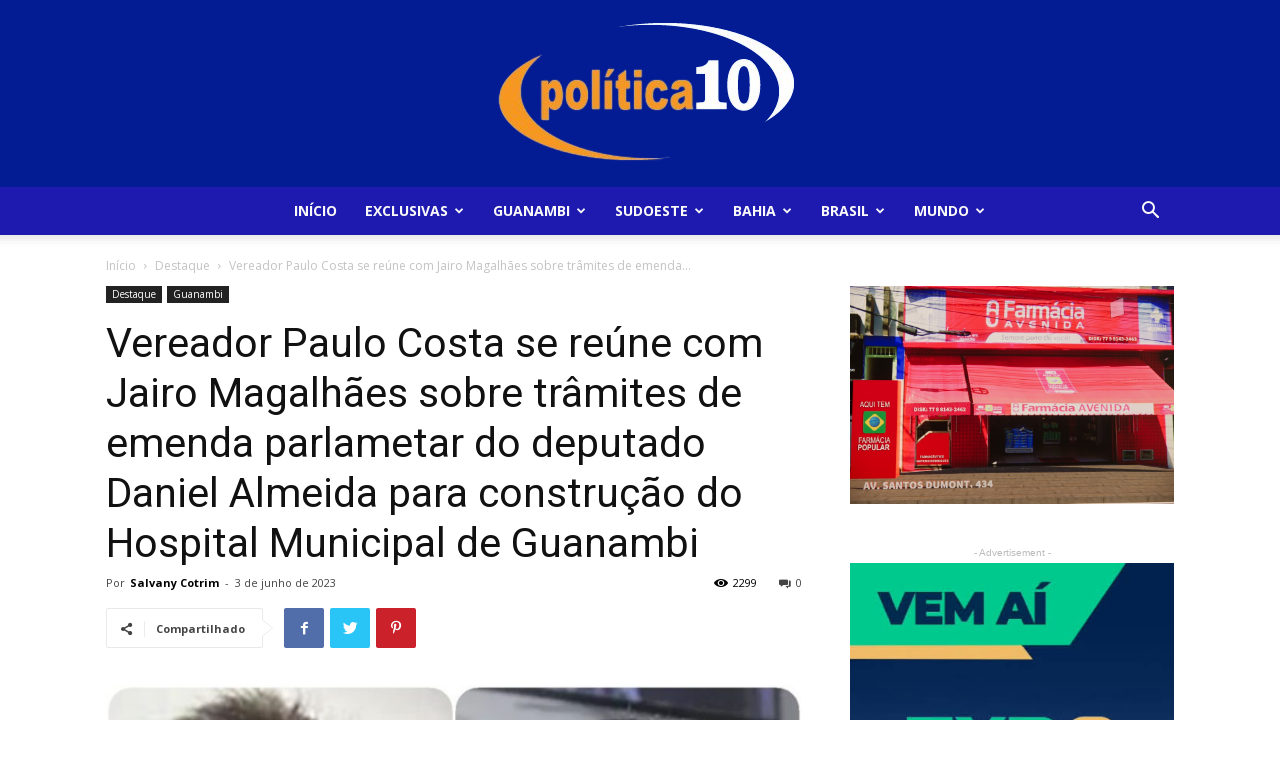

--- FILE ---
content_type: text/html; charset=UTF-8
request_url: https://politica10.com.br/vereador-paulo-costa-se-reune-com-jairo-magalhaes-sobre-tramites-de-emenda-parlametar-do-deputado-daniel-almeida-para-construcao-do-hospital-municipal-de-guanambi/
body_size: 42834
content:
<!doctype html >
<!--[if IE 8]>    <html class="ie8" lang="en"> <![endif]-->
<!--[if IE 9]>    <html class="ie9" lang="en"> <![endif]-->
<!--[if gt IE 8]><!--> <html lang="pt-BR"> <!--<![endif]-->
<head>
    <title>Vereador Paulo Costa se reúne com Jairo Magalhães sobre trâmites de emenda parlametar do deputado Daniel Almeida para construção do Hospital Municipal de Guanambi - Politica10</title>
    <meta charset="UTF-8" />
    <meta name="viewport" content="width=device-width, initial-scale=1.0">
    <link rel="pingback" href="https://politica10.com.br/xmlrpc.php" />
    <meta name='robots' content='index, follow, max-image-preview:large, max-snippet:-1, max-video-preview:-1' />
	<style>img:is([sizes="auto" i], [sizes^="auto," i]) { contain-intrinsic-size: 3000px 1500px }</style>
	<meta property="og:image" content="https://politica10.com.br/wp-content/uploads/2023/06/jairo-e-paulo.jpg" /><link rel="icon" type="image/png" href="https://politica10.com.br/wp-content/uploads/2025/05/Icone-POLITICA-10.jpg">
	<!-- This site is optimized with the Yoast SEO plugin v25.1 - https://yoast.com/wordpress/plugins/seo/ -->
	<meta name="description" content="Guanambi Bahia Noticias" />
	<link rel="canonical" href="https://politica10.com.br/vereador-paulo-costa-se-reune-com-jairo-magalhaes-sobre-tramites-de-emenda-parlametar-do-deputado-daniel-almeida-para-construcao-do-hospital-municipal-de-guanambi/" />
	<meta property="og:locale" content="pt_BR" />
	<meta property="og:type" content="article" />
	<meta property="og:title" content="Vereador Paulo Costa se reúne com Jairo Magalhães sobre trâmites de emenda parlametar do deputado Daniel Almeida para construção do Hospital Municipal de Guanambi - Politica10" />
	<meta property="og:description" content="Guanambi Bahia Noticias" />
	<meta property="og:url" content="https://politica10.com.br/vereador-paulo-costa-se-reune-com-jairo-magalhaes-sobre-tramites-de-emenda-parlametar-do-deputado-daniel-almeida-para-construcao-do-hospital-municipal-de-guanambi/" />
	<meta property="og:site_name" content="Politica10" />
	<meta property="article:publisher" content="https://www.facebook.com/Politica10.com.br" />
	<meta property="article:published_time" content="2023-06-03T23:07:50+00:00" />
	<meta property="article:modified_time" content="2023-06-03T23:22:34+00:00" />
	<meta property="og:image" content="https://politica10.com.br/wp-content/uploads/2023/06/jairo-e-paulo.jpg" />
	<meta property="og:image:width" content="1152" />
	<meta property="og:image:height" content="1152" />
	<meta property="og:image:type" content="image/jpeg" />
	<meta name="author" content="Salvany Cotrim" />
	<meta name="twitter:card" content="summary_large_image" />
	<script type="application/ld+json" class="yoast-schema-graph">{"@context":"https://schema.org","@graph":[{"@type":"Article","@id":"https://politica10.com.br/vereador-paulo-costa-se-reune-com-jairo-magalhaes-sobre-tramites-de-emenda-parlametar-do-deputado-daniel-almeida-para-construcao-do-hospital-municipal-de-guanambi/#article","isPartOf":{"@id":"https://politica10.com.br/vereador-paulo-costa-se-reune-com-jairo-magalhaes-sobre-tramites-de-emenda-parlametar-do-deputado-daniel-almeida-para-construcao-do-hospital-municipal-de-guanambi/"},"author":{"name":"Salvany Cotrim","@id":"https://politica10.com.br/#/schema/person/62b7d5a01e839d71f5a2f3180c2ac3b9"},"headline":"Vereador Paulo Costa se reúne com Jairo Magalhães sobre trâmites de emenda parlametar do deputado Daniel Almeida para construção do Hospital Municipal de Guanambi","datePublished":"2023-06-03T23:07:50+00:00","dateModified":"2023-06-03T23:22:34+00:00","mainEntityOfPage":{"@id":"https://politica10.com.br/vereador-paulo-costa-se-reune-com-jairo-magalhaes-sobre-tramites-de-emenda-parlametar-do-deputado-daniel-almeida-para-construcao-do-hospital-municipal-de-guanambi/"},"wordCount":278,"publisher":{"@id":"https://politica10.com.br/#organization"},"image":{"@id":"https://politica10.com.br/vereador-paulo-costa-se-reune-com-jairo-magalhaes-sobre-tramites-de-emenda-parlametar-do-deputado-daniel-almeida-para-construcao-do-hospital-municipal-de-guanambi/#primaryimage"},"thumbnailUrl":"https://politica10.com.br/wp-content/uploads/2023/06/jairo-e-paulo.jpg","articleSection":["Destaque","Guanambi"],"inLanguage":"pt-BR"},{"@type":"WebPage","@id":"https://politica10.com.br/vereador-paulo-costa-se-reune-com-jairo-magalhaes-sobre-tramites-de-emenda-parlametar-do-deputado-daniel-almeida-para-construcao-do-hospital-municipal-de-guanambi/","url":"https://politica10.com.br/vereador-paulo-costa-se-reune-com-jairo-magalhaes-sobre-tramites-de-emenda-parlametar-do-deputado-daniel-almeida-para-construcao-do-hospital-municipal-de-guanambi/","name":"Vereador Paulo Costa se reúne com Jairo Magalhães sobre trâmites de emenda parlametar do deputado Daniel Almeida para construção do Hospital Municipal de Guanambi - Politica10","isPartOf":{"@id":"https://politica10.com.br/#website"},"primaryImageOfPage":{"@id":"https://politica10.com.br/vereador-paulo-costa-se-reune-com-jairo-magalhaes-sobre-tramites-de-emenda-parlametar-do-deputado-daniel-almeida-para-construcao-do-hospital-municipal-de-guanambi/#primaryimage"},"image":{"@id":"https://politica10.com.br/vereador-paulo-costa-se-reune-com-jairo-magalhaes-sobre-tramites-de-emenda-parlametar-do-deputado-daniel-almeida-para-construcao-do-hospital-municipal-de-guanambi/#primaryimage"},"thumbnailUrl":"https://politica10.com.br/wp-content/uploads/2023/06/jairo-e-paulo.jpg","datePublished":"2023-06-03T23:07:50+00:00","dateModified":"2023-06-03T23:22:34+00:00","description":"Guanambi Bahia Noticias","breadcrumb":{"@id":"https://politica10.com.br/vereador-paulo-costa-se-reune-com-jairo-magalhaes-sobre-tramites-de-emenda-parlametar-do-deputado-daniel-almeida-para-construcao-do-hospital-municipal-de-guanambi/#breadcrumb"},"inLanguage":"pt-BR","potentialAction":[{"@type":"ReadAction","target":["https://politica10.com.br/vereador-paulo-costa-se-reune-com-jairo-magalhaes-sobre-tramites-de-emenda-parlametar-do-deputado-daniel-almeida-para-construcao-do-hospital-municipal-de-guanambi/"]}]},{"@type":"ImageObject","inLanguage":"pt-BR","@id":"https://politica10.com.br/vereador-paulo-costa-se-reune-com-jairo-magalhaes-sobre-tramites-de-emenda-parlametar-do-deputado-daniel-almeida-para-construcao-do-hospital-municipal-de-guanambi/#primaryimage","url":"https://politica10.com.br/wp-content/uploads/2023/06/jairo-e-paulo.jpg","contentUrl":"https://politica10.com.br/wp-content/uploads/2023/06/jairo-e-paulo.jpg","width":1152,"height":1152},{"@type":"BreadcrumbList","@id":"https://politica10.com.br/vereador-paulo-costa-se-reune-com-jairo-magalhaes-sobre-tramites-de-emenda-parlametar-do-deputado-daniel-almeida-para-construcao-do-hospital-municipal-de-guanambi/#breadcrumb","itemListElement":[{"@type":"ListItem","position":1,"name":"Início","item":"https://politica10.com.br/"},{"@type":"ListItem","position":2,"name":"Vereador Paulo Costa se reúne com Jairo Magalhães sobre trâmites de emenda parlametar do deputado Daniel Almeida para construção do Hospital Municipal de Guanambi"}]},{"@type":"WebSite","@id":"https://politica10.com.br/#website","url":"https://politica10.com.br/","name":"Politica10","description":"por Salvany Cotrim","publisher":{"@id":"https://politica10.com.br/#organization"},"potentialAction":[{"@type":"SearchAction","target":{"@type":"EntryPoint","urlTemplate":"https://politica10.com.br/?s={search_term_string}"},"query-input":{"@type":"PropertyValueSpecification","valueRequired":true,"valueName":"search_term_string"}}],"inLanguage":"pt-BR"},{"@type":"Organization","@id":"https://politica10.com.br/#organization","name":"Politica10","url":"https://politica10.com.br/","logo":{"@type":"ImageObject","inLanguage":"pt-BR","@id":"https://politica10.com.br/#/schema/logo/image/","url":"https://politica10.com.br/wp-content/uploads/2020/02/branco-logo.png","contentUrl":"https://politica10.com.br/wp-content/uploads/2020/02/branco-logo.png","width":234,"height":77,"caption":"Politica10"},"image":{"@id":"https://politica10.com.br/#/schema/logo/image/"},"sameAs":["https://www.facebook.com/Politica10.com.br"]},{"@type":"Person","@id":"https://politica10.com.br/#/schema/person/62b7d5a01e839d71f5a2f3180c2ac3b9","name":"Salvany Cotrim","image":{"@type":"ImageObject","inLanguage":"pt-BR","@id":"https://politica10.com.br/#/schema/person/image/","url":"https://secure.gravatar.com/avatar/3f9c31d4fbca8d0d605b0064c036a36768f71e4133c28242d2e6cd211249b0e2?s=96&d=mm&r=g","contentUrl":"https://secure.gravatar.com/avatar/3f9c31d4fbca8d0d605b0064c036a36768f71e4133c28242d2e6cd211249b0e2?s=96&d=mm&r=g","caption":"Salvany Cotrim"},"url":"https://politica10.com.br/author/salvany/"}]}</script>
	<!-- / Yoast SEO plugin. -->


<link rel='dns-prefetch' href='//fonts.googleapis.com' />
<link rel="alternate" type="application/rss+xml" title="Feed para Politica10 &raquo;" href="https://politica10.com.br/feed/" />
<link rel="alternate" type="application/rss+xml" title="Feed de comentários para Politica10 &raquo;" href="https://politica10.com.br/comments/feed/" />
<script type="text/javascript">
/* <![CDATA[ */
window._wpemojiSettings = {"baseUrl":"https:\/\/s.w.org\/images\/core\/emoji\/15.1.0\/72x72\/","ext":".png","svgUrl":"https:\/\/s.w.org\/images\/core\/emoji\/15.1.0\/svg\/","svgExt":".svg","source":{"concatemoji":"https:\/\/politica10.com.br\/wp-includes\/js\/wp-emoji-release.min.js?ver=6.8.1"}};
/*! This file is auto-generated */
!function(i,n){var o,s,e;function c(e){try{var t={supportTests:e,timestamp:(new Date).valueOf()};sessionStorage.setItem(o,JSON.stringify(t))}catch(e){}}function p(e,t,n){e.clearRect(0,0,e.canvas.width,e.canvas.height),e.fillText(t,0,0);var t=new Uint32Array(e.getImageData(0,0,e.canvas.width,e.canvas.height).data),r=(e.clearRect(0,0,e.canvas.width,e.canvas.height),e.fillText(n,0,0),new Uint32Array(e.getImageData(0,0,e.canvas.width,e.canvas.height).data));return t.every(function(e,t){return e===r[t]})}function u(e,t,n){switch(t){case"flag":return n(e,"\ud83c\udff3\ufe0f\u200d\u26a7\ufe0f","\ud83c\udff3\ufe0f\u200b\u26a7\ufe0f")?!1:!n(e,"\ud83c\uddfa\ud83c\uddf3","\ud83c\uddfa\u200b\ud83c\uddf3")&&!n(e,"\ud83c\udff4\udb40\udc67\udb40\udc62\udb40\udc65\udb40\udc6e\udb40\udc67\udb40\udc7f","\ud83c\udff4\u200b\udb40\udc67\u200b\udb40\udc62\u200b\udb40\udc65\u200b\udb40\udc6e\u200b\udb40\udc67\u200b\udb40\udc7f");case"emoji":return!n(e,"\ud83d\udc26\u200d\ud83d\udd25","\ud83d\udc26\u200b\ud83d\udd25")}return!1}function f(e,t,n){var r="undefined"!=typeof WorkerGlobalScope&&self instanceof WorkerGlobalScope?new OffscreenCanvas(300,150):i.createElement("canvas"),a=r.getContext("2d",{willReadFrequently:!0}),o=(a.textBaseline="top",a.font="600 32px Arial",{});return e.forEach(function(e){o[e]=t(a,e,n)}),o}function t(e){var t=i.createElement("script");t.src=e,t.defer=!0,i.head.appendChild(t)}"undefined"!=typeof Promise&&(o="wpEmojiSettingsSupports",s=["flag","emoji"],n.supports={everything:!0,everythingExceptFlag:!0},e=new Promise(function(e){i.addEventListener("DOMContentLoaded",e,{once:!0})}),new Promise(function(t){var n=function(){try{var e=JSON.parse(sessionStorage.getItem(o));if("object"==typeof e&&"number"==typeof e.timestamp&&(new Date).valueOf()<e.timestamp+604800&&"object"==typeof e.supportTests)return e.supportTests}catch(e){}return null}();if(!n){if("undefined"!=typeof Worker&&"undefined"!=typeof OffscreenCanvas&&"undefined"!=typeof URL&&URL.createObjectURL&&"undefined"!=typeof Blob)try{var e="postMessage("+f.toString()+"("+[JSON.stringify(s),u.toString(),p.toString()].join(",")+"));",r=new Blob([e],{type:"text/javascript"}),a=new Worker(URL.createObjectURL(r),{name:"wpTestEmojiSupports"});return void(a.onmessage=function(e){c(n=e.data),a.terminate(),t(n)})}catch(e){}c(n=f(s,u,p))}t(n)}).then(function(e){for(var t in e)n.supports[t]=e[t],n.supports.everything=n.supports.everything&&n.supports[t],"flag"!==t&&(n.supports.everythingExceptFlag=n.supports.everythingExceptFlag&&n.supports[t]);n.supports.everythingExceptFlag=n.supports.everythingExceptFlag&&!n.supports.flag,n.DOMReady=!1,n.readyCallback=function(){n.DOMReady=!0}}).then(function(){return e}).then(function(){var e;n.supports.everything||(n.readyCallback(),(e=n.source||{}).concatemoji?t(e.concatemoji):e.wpemoji&&e.twemoji&&(t(e.twemoji),t(e.wpemoji)))}))}((window,document),window._wpemojiSettings);
/* ]]> */
</script>
<style id='wp-emoji-styles-inline-css' type='text/css'>

	img.wp-smiley, img.emoji {
		display: inline !important;
		border: none !important;
		box-shadow: none !important;
		height: 1em !important;
		width: 1em !important;
		margin: 0 0.07em !important;
		vertical-align: -0.1em !important;
		background: none !important;
		padding: 0 !important;
	}
</style>
<link rel='stylesheet' id='wp-block-library-css' href='https://politica10.com.br/wp-includes/css/dist/block-library/style.min.css?ver=6.8.1' type='text/css' media='all' />
<style id='classic-theme-styles-inline-css' type='text/css'>
/*! This file is auto-generated */
.wp-block-button__link{color:#fff;background-color:#32373c;border-radius:9999px;box-shadow:none;text-decoration:none;padding:calc(.667em + 2px) calc(1.333em + 2px);font-size:1.125em}.wp-block-file__button{background:#32373c;color:#fff;text-decoration:none}
</style>
<style id='global-styles-inline-css' type='text/css'>
:root{--wp--preset--aspect-ratio--square: 1;--wp--preset--aspect-ratio--4-3: 4/3;--wp--preset--aspect-ratio--3-4: 3/4;--wp--preset--aspect-ratio--3-2: 3/2;--wp--preset--aspect-ratio--2-3: 2/3;--wp--preset--aspect-ratio--16-9: 16/9;--wp--preset--aspect-ratio--9-16: 9/16;--wp--preset--color--black: #000000;--wp--preset--color--cyan-bluish-gray: #abb8c3;--wp--preset--color--white: #ffffff;--wp--preset--color--pale-pink: #f78da7;--wp--preset--color--vivid-red: #cf2e2e;--wp--preset--color--luminous-vivid-orange: #ff6900;--wp--preset--color--luminous-vivid-amber: #fcb900;--wp--preset--color--light-green-cyan: #7bdcb5;--wp--preset--color--vivid-green-cyan: #00d084;--wp--preset--color--pale-cyan-blue: #8ed1fc;--wp--preset--color--vivid-cyan-blue: #0693e3;--wp--preset--color--vivid-purple: #9b51e0;--wp--preset--gradient--vivid-cyan-blue-to-vivid-purple: linear-gradient(135deg,rgba(6,147,227,1) 0%,rgb(155,81,224) 100%);--wp--preset--gradient--light-green-cyan-to-vivid-green-cyan: linear-gradient(135deg,rgb(122,220,180) 0%,rgb(0,208,130) 100%);--wp--preset--gradient--luminous-vivid-amber-to-luminous-vivid-orange: linear-gradient(135deg,rgba(252,185,0,1) 0%,rgba(255,105,0,1) 100%);--wp--preset--gradient--luminous-vivid-orange-to-vivid-red: linear-gradient(135deg,rgba(255,105,0,1) 0%,rgb(207,46,46) 100%);--wp--preset--gradient--very-light-gray-to-cyan-bluish-gray: linear-gradient(135deg,rgb(238,238,238) 0%,rgb(169,184,195) 100%);--wp--preset--gradient--cool-to-warm-spectrum: linear-gradient(135deg,rgb(74,234,220) 0%,rgb(151,120,209) 20%,rgb(207,42,186) 40%,rgb(238,44,130) 60%,rgb(251,105,98) 80%,rgb(254,248,76) 100%);--wp--preset--gradient--blush-light-purple: linear-gradient(135deg,rgb(255,206,236) 0%,rgb(152,150,240) 100%);--wp--preset--gradient--blush-bordeaux: linear-gradient(135deg,rgb(254,205,165) 0%,rgb(254,45,45) 50%,rgb(107,0,62) 100%);--wp--preset--gradient--luminous-dusk: linear-gradient(135deg,rgb(255,203,112) 0%,rgb(199,81,192) 50%,rgb(65,88,208) 100%);--wp--preset--gradient--pale-ocean: linear-gradient(135deg,rgb(255,245,203) 0%,rgb(182,227,212) 50%,rgb(51,167,181) 100%);--wp--preset--gradient--electric-grass: linear-gradient(135deg,rgb(202,248,128) 0%,rgb(113,206,126) 100%);--wp--preset--gradient--midnight: linear-gradient(135deg,rgb(2,3,129) 0%,rgb(40,116,252) 100%);--wp--preset--font-size--small: 11px;--wp--preset--font-size--medium: 20px;--wp--preset--font-size--large: 32px;--wp--preset--font-size--x-large: 42px;--wp--preset--font-size--regular: 15px;--wp--preset--font-size--larger: 50px;--wp--preset--spacing--20: 0.44rem;--wp--preset--spacing--30: 0.67rem;--wp--preset--spacing--40: 1rem;--wp--preset--spacing--50: 1.5rem;--wp--preset--spacing--60: 2.25rem;--wp--preset--spacing--70: 3.38rem;--wp--preset--spacing--80: 5.06rem;--wp--preset--shadow--natural: 6px 6px 9px rgba(0, 0, 0, 0.2);--wp--preset--shadow--deep: 12px 12px 50px rgba(0, 0, 0, 0.4);--wp--preset--shadow--sharp: 6px 6px 0px rgba(0, 0, 0, 0.2);--wp--preset--shadow--outlined: 6px 6px 0px -3px rgba(255, 255, 255, 1), 6px 6px rgba(0, 0, 0, 1);--wp--preset--shadow--crisp: 6px 6px 0px rgba(0, 0, 0, 1);}:where(.is-layout-flex){gap: 0.5em;}:where(.is-layout-grid){gap: 0.5em;}body .is-layout-flex{display: flex;}.is-layout-flex{flex-wrap: wrap;align-items: center;}.is-layout-flex > :is(*, div){margin: 0;}body .is-layout-grid{display: grid;}.is-layout-grid > :is(*, div){margin: 0;}:where(.wp-block-columns.is-layout-flex){gap: 2em;}:where(.wp-block-columns.is-layout-grid){gap: 2em;}:where(.wp-block-post-template.is-layout-flex){gap: 1.25em;}:where(.wp-block-post-template.is-layout-grid){gap: 1.25em;}.has-black-color{color: var(--wp--preset--color--black) !important;}.has-cyan-bluish-gray-color{color: var(--wp--preset--color--cyan-bluish-gray) !important;}.has-white-color{color: var(--wp--preset--color--white) !important;}.has-pale-pink-color{color: var(--wp--preset--color--pale-pink) !important;}.has-vivid-red-color{color: var(--wp--preset--color--vivid-red) !important;}.has-luminous-vivid-orange-color{color: var(--wp--preset--color--luminous-vivid-orange) !important;}.has-luminous-vivid-amber-color{color: var(--wp--preset--color--luminous-vivid-amber) !important;}.has-light-green-cyan-color{color: var(--wp--preset--color--light-green-cyan) !important;}.has-vivid-green-cyan-color{color: var(--wp--preset--color--vivid-green-cyan) !important;}.has-pale-cyan-blue-color{color: var(--wp--preset--color--pale-cyan-blue) !important;}.has-vivid-cyan-blue-color{color: var(--wp--preset--color--vivid-cyan-blue) !important;}.has-vivid-purple-color{color: var(--wp--preset--color--vivid-purple) !important;}.has-black-background-color{background-color: var(--wp--preset--color--black) !important;}.has-cyan-bluish-gray-background-color{background-color: var(--wp--preset--color--cyan-bluish-gray) !important;}.has-white-background-color{background-color: var(--wp--preset--color--white) !important;}.has-pale-pink-background-color{background-color: var(--wp--preset--color--pale-pink) !important;}.has-vivid-red-background-color{background-color: var(--wp--preset--color--vivid-red) !important;}.has-luminous-vivid-orange-background-color{background-color: var(--wp--preset--color--luminous-vivid-orange) !important;}.has-luminous-vivid-amber-background-color{background-color: var(--wp--preset--color--luminous-vivid-amber) !important;}.has-light-green-cyan-background-color{background-color: var(--wp--preset--color--light-green-cyan) !important;}.has-vivid-green-cyan-background-color{background-color: var(--wp--preset--color--vivid-green-cyan) !important;}.has-pale-cyan-blue-background-color{background-color: var(--wp--preset--color--pale-cyan-blue) !important;}.has-vivid-cyan-blue-background-color{background-color: var(--wp--preset--color--vivid-cyan-blue) !important;}.has-vivid-purple-background-color{background-color: var(--wp--preset--color--vivid-purple) !important;}.has-black-border-color{border-color: var(--wp--preset--color--black) !important;}.has-cyan-bluish-gray-border-color{border-color: var(--wp--preset--color--cyan-bluish-gray) !important;}.has-white-border-color{border-color: var(--wp--preset--color--white) !important;}.has-pale-pink-border-color{border-color: var(--wp--preset--color--pale-pink) !important;}.has-vivid-red-border-color{border-color: var(--wp--preset--color--vivid-red) !important;}.has-luminous-vivid-orange-border-color{border-color: var(--wp--preset--color--luminous-vivid-orange) !important;}.has-luminous-vivid-amber-border-color{border-color: var(--wp--preset--color--luminous-vivid-amber) !important;}.has-light-green-cyan-border-color{border-color: var(--wp--preset--color--light-green-cyan) !important;}.has-vivid-green-cyan-border-color{border-color: var(--wp--preset--color--vivid-green-cyan) !important;}.has-pale-cyan-blue-border-color{border-color: var(--wp--preset--color--pale-cyan-blue) !important;}.has-vivid-cyan-blue-border-color{border-color: var(--wp--preset--color--vivid-cyan-blue) !important;}.has-vivid-purple-border-color{border-color: var(--wp--preset--color--vivid-purple) !important;}.has-vivid-cyan-blue-to-vivid-purple-gradient-background{background: var(--wp--preset--gradient--vivid-cyan-blue-to-vivid-purple) !important;}.has-light-green-cyan-to-vivid-green-cyan-gradient-background{background: var(--wp--preset--gradient--light-green-cyan-to-vivid-green-cyan) !important;}.has-luminous-vivid-amber-to-luminous-vivid-orange-gradient-background{background: var(--wp--preset--gradient--luminous-vivid-amber-to-luminous-vivid-orange) !important;}.has-luminous-vivid-orange-to-vivid-red-gradient-background{background: var(--wp--preset--gradient--luminous-vivid-orange-to-vivid-red) !important;}.has-very-light-gray-to-cyan-bluish-gray-gradient-background{background: var(--wp--preset--gradient--very-light-gray-to-cyan-bluish-gray) !important;}.has-cool-to-warm-spectrum-gradient-background{background: var(--wp--preset--gradient--cool-to-warm-spectrum) !important;}.has-blush-light-purple-gradient-background{background: var(--wp--preset--gradient--blush-light-purple) !important;}.has-blush-bordeaux-gradient-background{background: var(--wp--preset--gradient--blush-bordeaux) !important;}.has-luminous-dusk-gradient-background{background: var(--wp--preset--gradient--luminous-dusk) !important;}.has-pale-ocean-gradient-background{background: var(--wp--preset--gradient--pale-ocean) !important;}.has-electric-grass-gradient-background{background: var(--wp--preset--gradient--electric-grass) !important;}.has-midnight-gradient-background{background: var(--wp--preset--gradient--midnight) !important;}.has-small-font-size{font-size: var(--wp--preset--font-size--small) !important;}.has-medium-font-size{font-size: var(--wp--preset--font-size--medium) !important;}.has-large-font-size{font-size: var(--wp--preset--font-size--large) !important;}.has-x-large-font-size{font-size: var(--wp--preset--font-size--x-large) !important;}
:where(.wp-block-post-template.is-layout-flex){gap: 1.25em;}:where(.wp-block-post-template.is-layout-grid){gap: 1.25em;}
:where(.wp-block-columns.is-layout-flex){gap: 2em;}:where(.wp-block-columns.is-layout-grid){gap: 2em;}
:root :where(.wp-block-pullquote){font-size: 1.5em;line-height: 1.6;}
</style>
<link rel='stylesheet' id='rs-plugin-settings-css' href='https://politica10.com.br/wp-content/plugins/revslider/public/assets/css/rs6.css?ver=6.3.9' type='text/css' media='all' />
<style id='rs-plugin-settings-inline-css' type='text/css'>
#rs-demo-id {}
</style>
<link rel='stylesheet' id='td-plugin-multi-purpose-css' href='https://politica10.com.br/wp-content/plugins/td-composer/td-multi-purpose/style.css?ver=5a862b9d7c39671de80dd6dee389818b' type='text/css' media='all' />
<link rel='stylesheet' id='google-fonts-style-css' href='https://fonts.googleapis.com/css?family=Adamina%3A400%7COpen+Sans%3A300italic%2C400%2C400italic%2C600%2C600italic%2C700%7CRoboto%3A300%2C400%2C400italic%2C500%2C500italic%2C700%2C900&#038;ver=9.8' type='text/css' media='all' />
<link rel='stylesheet' id='td-theme-css' href='https://politica10.com.br/wp-content/themes/Newspaper/style.css?ver=9.8' type='text/css' media='all' />
<style id='td-theme-inline-css' type='text/css'>
    
        @media (max-width: 767px) {
            .td-header-desktop-wrap {
                display: none;
            }
        }
        @media (min-width: 767px) {
            .td-header-mobile-wrap {
                display: none;
            }
        }
    
	
</style>
<link rel='stylesheet' id='td-legacy-framework-front-style-css' href='https://politica10.com.br/wp-content/plugins/td-composer/legacy/Newspaper/assets/css/td_legacy_main.css?ver=5a862b9d7c39671de80dd6dee389818b' type='text/css' media='all' />
<link rel='stylesheet' id='tdb_front_style-css' href='https://politica10.com.br/wp-content/plugins/td-cloud-library/assets/css/tdb_less_front.css?ver=489325fca4f12cbec6ded350cf173551' type='text/css' media='all' />
<script type="text/javascript" src="https://politica10.com.br/wp-includes/js/jquery/jquery.min.js?ver=3.7.1" id="jquery-core-js"></script>
<script type="text/javascript" src="https://politica10.com.br/wp-includes/js/jquery/jquery-migrate.min.js?ver=3.4.1" id="jquery-migrate-js"></script>
<script type="text/javascript" src="https://politica10.com.br/wp-content/plugins/revslider/public/assets/js/rbtools.min.js?ver=6.3.9" id="tp-tools-js"></script>
<script type="text/javascript" src="https://politica10.com.br/wp-content/plugins/revslider/public/assets/js/rs6.min.js?ver=6.3.9" id="revmin-js"></script>
<link rel="https://api.w.org/" href="https://politica10.com.br/wp-json/" /><link rel="alternate" title="JSON" type="application/json" href="https://politica10.com.br/wp-json/wp/v2/posts/12528" /><link rel="EditURI" type="application/rsd+xml" title="RSD" href="https://politica10.com.br/xmlrpc.php?rsd" />
<meta name="generator" content="WordPress 6.8.1" />
<link rel='shortlink' href='https://politica10.com.br/?p=12528' />
<link rel="alternate" title="oEmbed (JSON)" type="application/json+oembed" href="https://politica10.com.br/wp-json/oembed/1.0/embed?url=https%3A%2F%2Fpolitica10.com.br%2Fvereador-paulo-costa-se-reune-com-jairo-magalhaes-sobre-tramites-de-emenda-parlametar-do-deputado-daniel-almeida-para-construcao-do-hospital-municipal-de-guanambi%2F" />
<link rel="alternate" title="oEmbed (XML)" type="text/xml+oembed" href="https://politica10.com.br/wp-json/oembed/1.0/embed?url=https%3A%2F%2Fpolitica10.com.br%2Fvereador-paulo-costa-se-reune-com-jairo-magalhaes-sobre-tramites-de-emenda-parlametar-do-deputado-daniel-almeida-para-construcao-do-hospital-municipal-de-guanambi%2F&#038;format=xml" />
<noscript><style>.vce-row-container .vcv-lozad {display: none}</style></noscript><meta name="generator" content="Powered by Visual Composer Website Builder - fast and easy-to-use drag and drop visual editor for WordPress."/><!--[if lt IE 9]><script src="https://cdnjs.cloudflare.com/ajax/libs/html5shiv/3.7.3/html5shiv.js"></script><![endif]-->
        <script>
        window.tdb_globals = {"wpRestNonce":"5ae8b25a1f","wpRestUrl":"https:\/\/politica10.com.br\/wp-json\/","permalinkStructure":"\/%postname%\/","isAjax":false,"isAdminBarShowing":false,"autoloadScrollPercent":50,"postAutoloadStatus":"off","origPostEditUrl":null};
    </script>
    			<script>
				window.tdwGlobal = {"adminUrl":"https:\/\/politica10.com.br\/wp-admin\/","wpRestNonce":"5ae8b25a1f","wpRestUrl":"https:\/\/politica10.com.br\/wp-json\/","permalinkStructure":"\/%postname%\/"};
			</script>
			<meta name="generator" content="Powered by Slider Revolution 6.3.9 - responsive, Mobile-Friendly Slider Plugin for WordPress with comfortable drag and drop interface." />

<!-- JS generated by theme -->

<script>
    
    

	    var tdBlocksArray = []; //here we store all the items for the current page

	    //td_block class - each ajax block uses a object of this class for requests
	    function tdBlock() {
		    this.id = '';
		    this.block_type = 1; //block type id (1-234 etc)
		    this.atts = '';
		    this.td_column_number = '';
		    this.td_current_page = 1; //
		    this.post_count = 0; //from wp
		    this.found_posts = 0; //from wp
		    this.max_num_pages = 0; //from wp
		    this.td_filter_value = ''; //current live filter value
		    this.is_ajax_running = false;
		    this.td_user_action = ''; // load more or infinite loader (used by the animation)
		    this.header_color = '';
		    this.ajax_pagination_infinite_stop = ''; //show load more at page x
	    }


        // td_js_generator - mini detector
        (function(){
            var htmlTag = document.getElementsByTagName("html")[0];

	        if ( navigator.userAgent.indexOf("MSIE 10.0") > -1 ) {
                htmlTag.className += ' ie10';
            }

            if ( !!navigator.userAgent.match(/Trident.*rv\:11\./) ) {
                htmlTag.className += ' ie11';
            }

	        if ( navigator.userAgent.indexOf("Edge") > -1 ) {
                htmlTag.className += ' ieEdge';
            }

            if ( /(iPad|iPhone|iPod)/g.test(navigator.userAgent) ) {
                htmlTag.className += ' td-md-is-ios';
            }

            var user_agent = navigator.userAgent.toLowerCase();
            if ( user_agent.indexOf("android") > -1 ) {
                htmlTag.className += ' td-md-is-android';
            }

            if ( -1 !== navigator.userAgent.indexOf('Mac OS X')  ) {
                htmlTag.className += ' td-md-is-os-x';
            }

            if ( /chrom(e|ium)/.test(navigator.userAgent.toLowerCase()) ) {
               htmlTag.className += ' td-md-is-chrome';
            }

            if ( -1 !== navigator.userAgent.indexOf('Firefox') ) {
                htmlTag.className += ' td-md-is-firefox';
            }

            if ( -1 !== navigator.userAgent.indexOf('Safari') && -1 === navigator.userAgent.indexOf('Chrome') ) {
                htmlTag.className += ' td-md-is-safari';
            }

            if( -1 !== navigator.userAgent.indexOf('IEMobile') ){
                htmlTag.className += ' td-md-is-iemobile';
            }

        })();




        var tdLocalCache = {};

        ( function () {
            "use strict";

            tdLocalCache = {
                data: {},
                remove: function (resource_id) {
                    delete tdLocalCache.data[resource_id];
                },
                exist: function (resource_id) {
                    return tdLocalCache.data.hasOwnProperty(resource_id) && tdLocalCache.data[resource_id] !== null;
                },
                get: function (resource_id) {
                    return tdLocalCache.data[resource_id];
                },
                set: function (resource_id, cachedData) {
                    tdLocalCache.remove(resource_id);
                    tdLocalCache.data[resource_id] = cachedData;
                }
            };
        })();

    
    
var td_viewport_interval_list=[{"limitBottom":767,"sidebarWidth":228},{"limitBottom":1018,"sidebarWidth":300},{"limitBottom":1140,"sidebarWidth":324}];
var tdc_is_installed="yes";
var td_ajax_url="https:\/\/politica10.com.br\/wp-admin\/admin-ajax.php?td_theme_name=Newspaper&v=9.8";
var td_get_template_directory_uri="https:\/\/politica10.com.br\/wp-content\/plugins\/td-composer\/legacy\/common";
var tds_snap_menu="smart_snap_always";
var tds_logo_on_sticky="show_header_logo";
var tds_header_style="10";
var td_please_wait="Aguarde...";
var td_email_user_pass_incorrect="Usu\u00e1rio ou senha incorreta!";
var td_email_user_incorrect="E-mail ou nome de usu\u00e1rio incorreto!";
var td_email_incorrect="E-mail incorreto!";
var tds_more_articles_on_post_enable="show";
var tds_more_articles_on_post_time_to_wait="";
var tds_more_articles_on_post_pages_distance_from_top=0;
var tds_theme_color_site_wide="#4db2ec";
var tds_smart_sidebar="enabled";
var tdThemeName="Newspaper";
var td_magnific_popup_translation_tPrev="Anterior (Seta a esquerda )";
var td_magnific_popup_translation_tNext="Avan\u00e7ar (tecla de seta para a direita)";
var td_magnific_popup_translation_tCounter="%curr% de %total%";
var td_magnific_popup_translation_ajax_tError="O conte\u00fado de %url% n\u00e3o pode ser carregado.";
var td_magnific_popup_translation_image_tError="A imagem #%curr% n\u00e3o pode ser carregada.";
var tdBlockNonce="c6b2d4cb8d";
var tdDateNamesI18n={"month_names":["janeiro","fevereiro","mar\u00e7o","abril","maio","junho","julho","agosto","setembro","outubro","novembro","dezembro"],"month_names_short":["jan","fev","mar","abr","maio","jun","jul","ago","set","out","nov","dez"],"day_names":["domingo","segunda-feira","ter\u00e7a-feira","quarta-feira","quinta-feira","sexta-feira","s\u00e1bado"],"day_names_short":["dom","seg","ter","qua","qui","sex","s\u00e1b"]};
var td_ad_background_click_link="";
var td_ad_background_click_target="";
</script>


<!-- Header style compiled by theme -->

<style>
    
.block-title > span,
    .block-title > span > a,
    .block-title > a,
    .block-title > label,
    .widgettitle,
    .widgettitle:after,
    .td-trending-now-title,
    .td-trending-now-wrapper:hover .td-trending-now-title,
    .wpb_tabs li.ui-tabs-active a,
    .wpb_tabs li:hover a,
    .vc_tta-container .vc_tta-color-grey.vc_tta-tabs-position-top.vc_tta-style-classic .vc_tta-tabs-container .vc_tta-tab.vc_active > a,
    .vc_tta-container .vc_tta-color-grey.vc_tta-tabs-position-top.vc_tta-style-classic .vc_tta-tabs-container .vc_tta-tab:hover > a,
    .td_block_template_1 .td-related-title .td-cur-simple-item,
    .woocommerce .product .products h2:not(.woocommerce-loop-product__title),
    .td-subcat-filter .td-subcat-dropdown:hover .td-subcat-more,
    .td-weather-information:before,
    .td-weather-week:before,
    .td_block_exchange .td-exchange-header:before,
    .td-theme-wrap .td_block_template_3 .td-block-title > *,
    .td-theme-wrap .td_block_template_4 .td-block-title > *,
    .td-theme-wrap .td_block_template_7 .td-block-title > *,
    .td-theme-wrap .td_block_template_9 .td-block-title:after,
    .td-theme-wrap .td_block_template_10 .td-block-title::before,
    .td-theme-wrap .td_block_template_11 .td-block-title::before,
    .td-theme-wrap .td_block_template_11 .td-block-title::after,
    .td-theme-wrap .td_block_template_14 .td-block-title,
    .td-theme-wrap .td_block_template_15 .td-block-title:before,
    .td-theme-wrap .td_block_template_17 .td-block-title:before {
        background-color: #311bba;
    }

    .woocommerce div.product .woocommerce-tabs ul.tabs li.active {
    	background-color: #311bba !important;
    }

    .block-title,
    .td_block_template_1 .td-related-title,
    .wpb_tabs .wpb_tabs_nav,
    .vc_tta-container .vc_tta-color-grey.vc_tta-tabs-position-top.vc_tta-style-classic .vc_tta-tabs-container,
    .woocommerce div.product .woocommerce-tabs ul.tabs:before,
    .td-theme-wrap .td_block_template_5 .td-block-title > *,
    .td-theme-wrap .td_block_template_17 .td-block-title,
    .td-theme-wrap .td_block_template_17 .td-block-title::before {
        border-color: #311bba;
    }

    .td-theme-wrap .td_block_template_4 .td-block-title > *:before,
    .td-theme-wrap .td_block_template_17 .td-block-title::after {
        border-color: #311bba transparent transparent transparent;
    }
    
    .td-theme-wrap .td_block_template_4 .td-related-title .td-cur-simple-item:before {
        border-color: #311bba transparent transparent transparent !important;
    }

    
    .td-header-wrap .td-header-top-menu-full,
    .td-header-wrap .top-header-menu .sub-menu {
        background-color: #1f1aaf;
    }
    .td-header-style-8 .td-header-top-menu-full {
        background-color: transparent;
    }
    .td-header-style-8 .td-header-top-menu-full .td-header-top-menu {
        background-color: #1f1aaf;
        padding-left: 15px;
        padding-right: 15px;
    }

    .td-header-wrap .td-header-top-menu-full .td-header-top-menu,
    .td-header-wrap .td-header-top-menu-full {
        border-bottom: none;
    }


    
    .td-header-wrap .td-header-menu-wrap-full,
    .td-header-menu-wrap.td-affix,
    .td-header-style-3 .td-header-main-menu,
    .td-header-style-3 .td-affix .td-header-main-menu,
    .td-header-style-4 .td-header-main-menu,
    .td-header-style-4 .td-affix .td-header-main-menu,
    .td-header-style-8 .td-header-menu-wrap.td-affix,
    .td-header-style-8 .td-header-top-menu-full {
		background-color: #1f1aaf;
    }


    .td-boxed-layout .td-header-style-3 .td-header-menu-wrap,
    .td-boxed-layout .td-header-style-4 .td-header-menu-wrap,
    .td-header-style-3 .td_stretch_content .td-header-menu-wrap,
    .td-header-style-4 .td_stretch_content .td-header-menu-wrap {
    	background-color: #1f1aaf !important;
    }


    @media (min-width: 1019px) {
        .td-header-style-1 .td-header-sp-recs,
        .td-header-style-1 .td-header-sp-logo {
            margin-bottom: 28px;
        }
    }

    @media (min-width: 768px) and (max-width: 1018px) {
        .td-header-style-1 .td-header-sp-recs,
        .td-header-style-1 .td-header-sp-logo {
            margin-bottom: 14px;
        }
    }

    .td-header-style-7 .td-header-top-menu {
        border-bottom: none;
    }
    
    
    
    .td-affix .sf-menu > .current-menu-item > a:after,
    .td-affix .sf-menu > .current-menu-ancestor > a:after,
    .td-affix .sf-menu > .current-category-ancestor > a:after,
    .td-affix .sf-menu > li:hover > a:after,
    .td-affix .sf-menu > .sfHover > a:after,
    .td-header-wrap .td-affix .black-menu .sf-menu > li > a:hover,
    .td-header-wrap .td-affix .black-menu .sf-menu > .current-menu-ancestor > a,
    .td-header-wrap .td-affix .black-menu .sf-menu > .sfHover > a,
    .td-affix  .header-search-wrap .td-drop-down-search:after,
    .td-affix  .header-search-wrap .td-drop-down-search .btn:hover,
    .td-header-wrap .td-affix  .black-menu .sf-menu > .current-menu-item > a,
    .td-header-wrap .td-affix  .black-menu .sf-menu > .current-menu-ancestor > a,
    .td-header-wrap .td-affix  .black-menu .sf-menu > .current-category-ancestor > a {
        background-color: #1f1aaf;
    }
    
    .td-affix  .header-search-wrap .td-drop-down-search:before {
        border-color: transparent transparent #1f1aaf transparent;
    }
    
    .td-theme-wrap .td-affix .sf-menu ul .td-menu-item > a:hover,
    .td-theme-wrap .td-affix .sf-menu ul .sfHover > a,
    .td-theme-wrap .td-affix .sf-menu ul .current-menu-ancestor > a,
    .td-theme-wrap .td-affix .sf-menu ul .current-category-ancestor > a,
    .td-theme-wrap .td-affix .sf-menu ul .current-menu-item > a {
        color: #1f1aaf;
    }
    

    
    .td-header-wrap .td-header-menu-wrap .sf-menu > li > a,
    .td-header-wrap .td-header-menu-social .td-social-icon-wrap a,
    .td-header-style-4 .td-header-menu-social .td-social-icon-wrap i,
    .td-header-style-5 .td-header-menu-social .td-social-icon-wrap i,
    .td-header-style-6 .td-header-menu-social .td-social-icon-wrap i,
    .td-header-style-12 .td-header-menu-social .td-social-icon-wrap i,
    .td-header-wrap .header-search-wrap #td-header-search-button .td-icon-search {
        color: #f9f9f9;
    }
    .td-header-wrap .td-header-menu-social + .td-search-wrapper #td-header-search-button:before {
      background-color: #f9f9f9;
    }
    
    
    .td-theme-wrap .sf-menu .td-normal-menu .sub-menu .td-menu-item > a {
        color: #f4f4f4;
    }

    
    .td-theme-wrap .header-search-wrap .td-drop-down-search,
    .td-theme-wrap #td-header-search {
        background-color: #dd9933;
    }
    
    .td-theme-wrap #td-header-search,
    .td-theme-wrap .header-search-wrap .td-aj-search-results {
        border-color: #ffffff !important;
    }
    
    @media (max-width: 767px) {
        body .td-header-wrap .td-header-main-menu {
            background-color: #1f1aaf !important;
        }
    }


    
    .td-banner-wrap-full,
    .td-header-style-11 .td-logo-wrap-full {
        background-color: #1620aa;
    }

    .td-header-style-11 .td-logo-wrap-full {
        border-bottom: 0;
    }

    @media (min-width: 1019px) {
        .td-header-style-2 .td-header-sp-recs,
        .td-header-style-5 .td-a-rec-id-header > div,
        .td-header-style-5 .td-g-rec-id-header > .adsbygoogle,
        .td-header-style-6 .td-a-rec-id-header > div,
        .td-header-style-6 .td-g-rec-id-header > .adsbygoogle,
        .td-header-style-7 .td-a-rec-id-header > div,
        .td-header-style-7 .td-g-rec-id-header > .adsbygoogle,
        .td-header-style-8 .td-a-rec-id-header > div,
        .td-header-style-8 .td-g-rec-id-header > .adsbygoogle,
        .td-header-style-12 .td-a-rec-id-header > div,
        .td-header-style-12 .td-g-rec-id-header > .adsbygoogle {
            margin-bottom: 24px !important;
        }
    }

    @media (min-width: 768px) and (max-width: 1018px) {
        .td-header-style-2 .td-header-sp-recs,
        .td-header-style-5 .td-a-rec-id-header > div,
        .td-header-style-5 .td-g-rec-id-header > .adsbygoogle,
        .td-header-style-6 .td-a-rec-id-header > div,
        .td-header-style-6 .td-g-rec-id-header > .adsbygoogle,
        .td-header-style-7 .td-a-rec-id-header > div,
        .td-header-style-7 .td-g-rec-id-header > .adsbygoogle,
        .td-header-style-8 .td-a-rec-id-header > div,
        .td-header-style-8 .td-g-rec-id-header > .adsbygoogle,
        .td-header-style-12 .td-a-rec-id-header > div,
        .td-header-style-12 .td-g-rec-id-header > .adsbygoogle {
            margin-bottom: 14px !important;
        }
    }

     
    .td-header-bg:before {
        background-image: url('https://politica10.com.br/wp-content/uploads/2025/05/FundoMenu2-1.jpg');
    }

    
    .td-header-bg:before {
        background-repeat: repeat;
    }

    
    .td-footer-wrapper,
    .td-footer-wrapper .td_block_template_7 .td-block-title > *,
    .td-footer-wrapper .td_block_template_17 .td-block-title,
    .td-footer-wrapper .td-block-title-wrap .td-wrapper-pulldown-filter {
        background-color: #111111;
    }

    
    .td-sub-footer-container {
        background-color: #0014cc;
    }

    
    .td-footer-wrapper::before {
        background-image: url('https://politica10.com.br/wp-content/uploads/2025/05/FundoMenu2.jpg');
    }

    
    .td-footer-wrapper::before {
        background-size: cover;
    }

    
    .td-footer-wrapper::before {
        background-position: center center;
    }

    
	.td-sub-footer-copy {
		font-family:Adamina;
	font-size:16px;
	
	}
</style>




<script type="application/ld+json">
    {
        "@context": "http://schema.org",
        "@type": "BreadcrumbList",
        "itemListElement": [
            {
                "@type": "ListItem",
                "position": 1,
                "item": {
                    "@type": "WebSite",
                    "@id": "https://politica10.com.br/",
                    "name": "Início"
                }
            },
            {
                "@type": "ListItem",
                "position": 2,
                    "item": {
                    "@type": "WebPage",
                    "@id": "https://politica10.com.br/category/guanambi/",
                    "name": "Destaque"
                }
            }
            ,{
                "@type": "ListItem",
                "position": 3,
                    "item": {
                    "@type": "WebPage",
                    "@id": "https://politica10.com.br/vereador-paulo-costa-se-reune-com-jairo-magalhaes-sobre-tramites-de-emenda-parlametar-do-deputado-daniel-almeida-para-construcao-do-hospital-municipal-de-guanambi/",
                    "name": "Vereador Paulo Costa se reúne com Jairo Magalhães sobre trâmites de emenda..."                                
                }
            }    
        ]
    }
</script>
<link rel="icon" href="https://politica10.com.br/wp-content/uploads/2025/05/cropped-Icone-POLITICA-10-32x32.jpg" sizes="32x32" />
<link rel="icon" href="https://politica10.com.br/wp-content/uploads/2025/05/cropped-Icone-POLITICA-10-192x192.jpg" sizes="192x192" />
<link rel="apple-touch-icon" href="https://politica10.com.br/wp-content/uploads/2025/05/cropped-Icone-POLITICA-10-180x180.jpg" />
<meta name="msapplication-TileImage" content="https://politica10.com.br/wp-content/uploads/2025/05/cropped-Icone-POLITICA-10-270x270.jpg" />
<script type="text/javascript">function setREVStartSize(e){
			//window.requestAnimationFrame(function() {				 
				window.RSIW = window.RSIW===undefined ? window.innerWidth : window.RSIW;	
				window.RSIH = window.RSIH===undefined ? window.innerHeight : window.RSIH;	
				try {								
					var pw = document.getElementById(e.c).parentNode.offsetWidth,
						newh;
					pw = pw===0 || isNaN(pw) ? window.RSIW : pw;
					e.tabw = e.tabw===undefined ? 0 : parseInt(e.tabw);
					e.thumbw = e.thumbw===undefined ? 0 : parseInt(e.thumbw);
					e.tabh = e.tabh===undefined ? 0 : parseInt(e.tabh);
					e.thumbh = e.thumbh===undefined ? 0 : parseInt(e.thumbh);
					e.tabhide = e.tabhide===undefined ? 0 : parseInt(e.tabhide);
					e.thumbhide = e.thumbhide===undefined ? 0 : parseInt(e.thumbhide);
					e.mh = e.mh===undefined || e.mh=="" || e.mh==="auto" ? 0 : parseInt(e.mh,0);		
					if(e.layout==="fullscreen" || e.l==="fullscreen") 						
						newh = Math.max(e.mh,window.RSIH);					
					else{					
						e.gw = Array.isArray(e.gw) ? e.gw : [e.gw];
						for (var i in e.rl) if (e.gw[i]===undefined || e.gw[i]===0) e.gw[i] = e.gw[i-1];					
						e.gh = e.el===undefined || e.el==="" || (Array.isArray(e.el) && e.el.length==0)? e.gh : e.el;
						e.gh = Array.isArray(e.gh) ? e.gh : [e.gh];
						for (var i in e.rl) if (e.gh[i]===undefined || e.gh[i]===0) e.gh[i] = e.gh[i-1];
											
						var nl = new Array(e.rl.length),
							ix = 0,						
							sl;					
						e.tabw = e.tabhide>=pw ? 0 : e.tabw;
						e.thumbw = e.thumbhide>=pw ? 0 : e.thumbw;
						e.tabh = e.tabhide>=pw ? 0 : e.tabh;
						e.thumbh = e.thumbhide>=pw ? 0 : e.thumbh;					
						for (var i in e.rl) nl[i] = e.rl[i]<window.RSIW ? 0 : e.rl[i];
						sl = nl[0];									
						for (var i in nl) if (sl>nl[i] && nl[i]>0) { sl = nl[i]; ix=i;}															
						var m = pw>(e.gw[ix]+e.tabw+e.thumbw) ? 1 : (pw-(e.tabw+e.thumbw)) / (e.gw[ix]);					
						newh =  (e.gh[ix] * m) + (e.tabh + e.thumbh);
					}				
					if(window.rs_init_css===undefined) window.rs_init_css = document.head.appendChild(document.createElement("style"));					
					document.getElementById(e.c).height = newh+"px";
					window.rs_init_css.innerHTML += "#"+e.c+"_wrapper { height: "+newh+"px }";				
				} catch(e){
					console.log("Failure at Presize of Slider:" + e)
				}					   
			//});
		  };</script>

<!-- Button style compiled by theme -->

<style>
    .tdm-header-style-1.td-header-wrap .td-header-top-menu-full,
                .tdm-header-style-1.td-header-wrap .top-header-menu .sub-menu,
                .tdm-header-style-2.td-header-wrap .td-header-top-menu-full,
                .tdm-header-style-2.td-header-wrap .top-header-menu .sub-menu,
                .tdm-header-style-3.td-header-wrap .td-header-top-menu-full,
                .tdm-header-style-3.td-header-wrap .top-header-menu .sub-menu{
                    background-color: #1f1aaf;
                }
				
				
                .tdm-menu-active-style3 .tdm-header .td-affix .sf-menu > .current-menu-item > a,
                .tdm-menu-active-style3 .tdm-header .td-affix .sf-menu > .current-menu-ancestor > a,
                .tdm-menu-active-style3 .tdm-header .td-affix .sf-menu > .current-category-ancestor > a,
                .tdm-menu-active-style3 .tdm-header .td-affix .sf-menu > li > a:hover,
                .tdm-menu-active-style3 .tdm-header .td-affix .sf-menu > .sfHover > a {
                  color: #1f1aaf;
                }
                .tdm-menu-active-style4 .tdm-header .td-affix .sf-menu > .current-menu-item > a,
                .tdm-menu-active-style4 .tdm-header .td-affix .sf-menu > .current-menu-ancestor > a,
                .tdm-menu-active-style4 .tdm-header .td-affix .sf-menu > .current-category-ancestor > a,
                .tdm-menu-active-style4 .tdm-header .td-affix .sf-menu > li > a:hover,
                .tdm-menu-active-style4 .tdm-header .td-affix .sf-menu > .sfHover > a {
                  border-color: #1f1aaf;
                }
                .tdm-menu-active-style5 .tdm-header .td-header-menu-wrap.td-affix .sf-menu > .current-menu-item > a,
                .tdm-menu-active-style5 .tdm-header .td-header-menu-wrap.td-affix .sf-menu > .current-menu-ancestor > a,
                .tdm-menu-active-style5 .tdm-header .td-header-menu-wrap.td-affix .sf-menu > .current-category-ancestor > a,
                .tdm-menu-active-style5 .tdm-header .td-header-menu-wrap.td-affix .sf-menu > li > a:hover,
                .tdm-menu-active-style5 .tdm-header .td-header-menu-wrap.td-affix .sf-menu > .sfHover > a {
                  background-color: #1f1aaf;
                }
</style>

	<style id="tdw-css-placeholder"></style></head>

<body class="wp-singular post-template-default single single-post postid-12528 single-format-standard wp-custom-logo wp-theme-Newspaper vcwb vereador-paulo-costa-se-reune-com-jairo-magalhaes-sobre-tramites-de-emenda-parlametar-do-deputado-daniel-almeida-para-construcao-do-hospital-municipal-de-guanambi global-block-template-1 td-full-layout" itemscope="itemscope" itemtype="https://schema.org/WebPage">

        <div class="td-scroll-up"><i class="td-icon-menu-up"></i></div>

    <div class="td-menu-background"></div>
<div id="td-mobile-nav">
    <div class="td-mobile-container">
        <!-- mobile menu top section -->
        <div class="td-menu-socials-wrap">
            <!-- socials -->
            <div class="td-menu-socials">
                
        <span class="td-social-icon-wrap">
            <a target="_blank" href="https://www.facebook.com/Politica10.com.br/" title="Facebook">
                <i class="td-icon-font td-icon-facebook"></i>
            </a>
        </span>
        <span class="td-social-icon-wrap">
            <a target="_blank" href="https://www.instagram.com/politica10.com.br/" title="Instagram">
                <i class="td-icon-font td-icon-instagram"></i>
            </a>
        </span>
        <span class="td-social-icon-wrap">
            <a target="_blank" href="#" title="Youtube">
                <i class="td-icon-font td-icon-youtube"></i>
            </a>
        </span>            </div>
            <!-- close button -->
            <div class="td-mobile-close">
                <a href="#"><i class="td-icon-close-mobile"></i></a>
            </div>
        </div>

        <!-- login section -->
                    <div class="td-menu-login-section">
                
    <div class="td-guest-wrap">
        <div class="td-menu-avatar"><div class="td-avatar-container"><img alt='' src='https://secure.gravatar.com/avatar/?s=80&#038;d=mm&#038;r=g' srcset='https://secure.gravatar.com/avatar/?s=160&#038;d=mm&#038;r=g 2x' class='avatar avatar-80 photo avatar-default' height='80' width='80' decoding='async'/></div></div>
        <div class="td-menu-login"><a id="login-link-mob">Entrar</a></div>
    </div>
            </div>
        
        <!-- menu section -->
        <div class="td-mobile-content">
            <div class="menu-main-menu-container"><ul id="menu-main-menu" class="td-mobile-main-menu"><li id="menu-item-520" class="menu-item menu-item-type-custom menu-item-object-custom menu-item-first menu-item-520"><a href="http://www.politica10.com.br">Início</a></li>
<li id="menu-item-1006" class="menu-item menu-item-type-custom menu-item-object-custom menu-item-1006"><a href="http://politica10.com.br/index.php/category/exclusivas">Exclusivas</a></li>
<li id="menu-item-555" class="menu-item menu-item-type-taxonomy menu-item-object-category current-post-ancestor current-menu-parent current-post-parent menu-item-555"><a href="https://politica10.com.br/category/guanambi-2/">Guanambi</a></li>
<li id="menu-item-18541" class="menu-item menu-item-type-taxonomy menu-item-object-category menu-item-18541"><a href="https://politica10.com.br/category/sudoeste/">Sudoeste</a></li>
<li id="menu-item-557" class="menu-item menu-item-type-taxonomy menu-item-object-category menu-item-557"><a href="https://politica10.com.br/category/bahia/">Bahia</a></li>
<li id="menu-item-558" class="menu-item menu-item-type-taxonomy menu-item-object-category menu-item-558"><a href="https://politica10.com.br/category/brasil/">Brasil</a></li>
<li id="menu-item-559" class="menu-item menu-item-type-taxonomy menu-item-object-category menu-item-559"><a href="https://politica10.com.br/category/mundo/">Mundo</a></li>
</ul></div>        </div>
    </div>

    <!-- register/login section -->
            <div id="login-form-mobile" class="td-register-section">
            
            <div id="td-login-mob" class="td-login-animation td-login-hide-mob">
            	<!-- close button -->
	            <div class="td-login-close">
	                <a href="#" class="td-back-button"><i class="td-icon-read-down"></i></a>
	                <div class="td-login-title">Entrar</div>
	                <!-- close button -->
		            <div class="td-mobile-close">
		                <a href="#"><i class="td-icon-close-mobile"></i></a>
		            </div>
	            </div>
	            <div class="td-login-form-wrap">
	                <div class="td-login-panel-title"><span>Bem vinda!</span>Faça login na sua conta</div>
	                <div class="td_display_err"></div>
	                <div class="td-login-inputs"><input class="td-login-input" type="text" name="login_email" id="login_email-mob" value="" required><label>seu usuário</label></div>
	                <div class="td-login-inputs"><input class="td-login-input" type="password" name="login_pass" id="login_pass-mob" value="" required><label>sua senha</label></div>
	                <input type="button" name="login_button" id="login_button-mob" class="td-login-button" value="ENTRAR">
	                <div class="td-login-info-text">
	                <a href="#" id="forgot-pass-link-mob">Esqueceu sua senha?</a>
	                </div>
	                <div class="td-login-register-link">
	                
	                </div>
	                
	                

                </div>
            </div>

            
            
            
            
            <div id="td-forgot-pass-mob" class="td-login-animation td-login-hide-mob">
                <!-- close button -->
	            <div class="td-forgot-pass-close">
	                <a href="#" class="td-back-button"><i class="td-icon-read-down"></i></a>
	                <div class="td-login-title">Recuperar senha</div>
	            </div>
	            <div class="td-login-form-wrap">
	                <div class="td-login-panel-title">Recupere sua senha</div>
	                <div class="td_display_err"></div>
	                <div class="td-login-inputs"><input class="td-login-input" type="text" name="forgot_email" id="forgot_email-mob" value="" required><label>seu e-mail</label></div>
	                <input type="button" name="forgot_button" id="forgot_button-mob" class="td-login-button" value="Enviar meu passe">
                </div>
            </div>
        </div>
    </div>    <div class="td-search-background"></div>
<div class="td-search-wrap-mob">
	<div class="td-drop-down-search" aria-labelledby="td-header-search-button">
		<form method="get" class="td-search-form" action="https://politica10.com.br/">
			<!-- close button -->
			<div class="td-search-close">
				<a href="#"><i class="td-icon-close-mobile"></i></a>
			</div>
			<div role="search" class="td-search-input">
				<span>Buscar</span>
				<input id="td-header-search-mob" type="text" value="" name="s" autocomplete="off" />
			</div>
		</form>
		<div id="td-aj-search-mob"></div>
	</div>
</div>

    <div id="td-outer-wrap" class="td-theme-wrap">
    
        
            <div class="tdc-header-wrap ">

            <!--
Header style 10
-->

<div class="td-header-wrap td-header-style-10 td-header-background-image">
            <div class="td-header-bg td-container-wrap "></div>
    
    
    <div class="td-banner-wrap-full td-logo-wrap-full td-logo-mobile-loaded td-container-wrap ">
        <div class="td-header-sp-logo">
            		<a class="td-main-logo" href="https://politica10.com.br/">
			<img class="td-retina-data"  data-retina="https://politica10.com.br/wp-content/uploads/2025/07/LOGO_TRANSPARENTE-1.png" src="https://politica10.com.br/wp-content/uploads/2025/07/LOGO_TRANSPARENTE-1.png" alt="" width="389"/>
			<span class="td-visual-hidden">Politica10</span>
		</a>
	        </div>
    </div>

	<div class="td-header-menu-wrap-full td-container-wrap ">
        
        <div class="td-header-menu-wrap td-header-gradient ">
			<div class="td-container td-header-row td-header-main-menu">
				<div id="td-header-menu" role="navigation">
    <div id="td-top-mobile-toggle"><a href="#"><i class="td-icon-font td-icon-mobile"></i></a></div>
    <div class="td-main-menu-logo td-logo-in-header">
        		<a class="td-mobile-logo td-sticky-header" href="https://politica10.com.br/">
			<img class="td-retina-data" data-retina="https://politica10.com.br/wp-content/uploads/2025/07/LOGO_TRANSPARENTE-1.png" src="https://politica10.com.br/wp-content/uploads/2025/07/LOGO_TRANSPARENTE-1.png" alt=""/>
		</a>
			<a class="td-header-logo td-sticky-header" href="https://politica10.com.br/">
			<img class="td-retina-data" data-retina="https://politica10.com.br/wp-content/uploads/2025/07/LOGO_TRANSPARENTE-1.png" src="https://politica10.com.br/wp-content/uploads/2025/07/LOGO_TRANSPARENTE-1.png" alt=""/>
		</a>
	    </div>
    <div class="menu-main-menu-container"><ul id="menu-main-menu-1" class="sf-menu"><li class="menu-item menu-item-type-custom menu-item-object-custom menu-item-first td-menu-item td-normal-menu menu-item-520"><a href="http://www.politica10.com.br">Início</a></li>
<li class="menu-item menu-item-type-custom menu-item-object-custom td-menu-item td-mega-menu menu-item-1006"><a href="http://politica10.com.br/index.php/category/exclusivas">Exclusivas</a>
<ul class="sub-menu">
	<li id="menu-item-0" class="menu-item-0"><div class="td-container-border"><div class="td-mega-grid"><div class="td_block_wrap td_block_mega_menu td_uid_1_697112aaca68f_rand td-no-subcats td_with_ajax_pagination td-pb-border-top td_block_template_1"  data-td-block-uid="td_uid_1_697112aaca68f" ><script>var block_td_uid_1_697112aaca68f = new tdBlock();
block_td_uid_1_697112aaca68f.id = "td_uid_1_697112aaca68f";
block_td_uid_1_697112aaca68f.atts = '{"limit":"5","td_column_number":3,"ajax_pagination":"next_prev","category_id":"83","show_child_cat":30,"td_ajax_filter_type":"td_category_ids_filter","td_ajax_preloading":"","block_template_id":"","header_color":"","ajax_pagination_infinite_stop":"","offset":"","td_filter_default_txt":"","td_ajax_filter_ids":"","el_class":"","color_preset":"","border_top":"","css":"","tdc_css":"","class":"td_uid_1_697112aaca68f_rand","tdc_css_class":"td_uid_1_697112aaca68f_rand","tdc_css_class_style":"td_uid_1_697112aaca68f_rand_style"}';
block_td_uid_1_697112aaca68f.td_column_number = "3";
block_td_uid_1_697112aaca68f.block_type = "td_block_mega_menu";
block_td_uid_1_697112aaca68f.post_count = "5";
block_td_uid_1_697112aaca68f.found_posts = "136";
block_td_uid_1_697112aaca68f.header_color = "";
block_td_uid_1_697112aaca68f.ajax_pagination_infinite_stop = "";
block_td_uid_1_697112aaca68f.max_num_pages = "28";
tdBlocksArray.push(block_td_uid_1_697112aaca68f);
</script><div id=td_uid_1_697112aaca68f class="td_block_inner"><div class="td-mega-row"><div class="td-mega-span">
        <div class="td_module_mega_menu td-animation-stack td_mod_mega_menu">
            <div class="td-module-image">
                <div class="td-module-thumb"><a href="https://politica10.com.br/empresario-joaribe-magalhaes-da-guarecompe-pneus-de-guanambi-e-confundido-com-o-pre-candidato-a-presidente-do-brasil-ronaldo-caiado-em-vitoria-da-conquista-ei-caiado-vou-votar-em-voce/" rel="bookmark" class="td-image-wrap" title="Empresário JOARIBE MAGALHÃES da GUARECOMPE PNEUS de Guanambi, é confundido com o pré candidato a Presidente do Brasil RONALDO CAIADO em Vitória da Conquista; &quot;Ei, CAIADO, vou votar em você&quot;"><img width="218" height="150" class="entry-thumb" src="https://politica10.com.br/wp-content/uploads/2026/01/IMG_20260113_073351-218x150.jpg"  srcset="https://politica10.com.br/wp-content/uploads/2026/01/IMG_20260113_073351-218x150.jpg 218w, https://politica10.com.br/wp-content/uploads/2026/01/IMG_20260113_073351-100x70.jpg 100w" sizes="(max-width: 218px) 100vw, 218px"  alt="" title="Empresário JOARIBE MAGALHÃES da GUARECOMPE PNEUS de Guanambi, é confundido com o pré candidato a Presidente do Brasil RONALDO CAIADO em Vitória da Conquista; &quot;Ei, CAIADO, vou votar em você&quot;" /></a></div>                <a href="https://politica10.com.br/category/brasil/" class="td-post-category">Brasil</a>            </div>

            <div class="item-details">
                <h3 class="entry-title td-module-title"><a href="https://politica10.com.br/empresario-joaribe-magalhaes-da-guarecompe-pneus-de-guanambi-e-confundido-com-o-pre-candidato-a-presidente-do-brasil-ronaldo-caiado-em-vitoria-da-conquista-ei-caiado-vou-votar-em-voce/" rel="bookmark" title="Empresário JOARIBE MAGALHÃES da GUARECOMPE PNEUS de Guanambi, é confundido com o pré candidato a Presidente do Brasil RONALDO CAIADO em Vitória da Conquista; &quot;Ei, CAIADO, vou votar em você&quot;">Empresário JOARIBE MAGALHÃES da GUARECOMPE PNEUS de Guanambi, é confundido com&#8230;</a></h3>            </div>
        </div>
        </div><div class="td-mega-span">
        <div class="td_module_mega_menu td-animation-stack td_mod_mega_menu">
            <div class="td-module-image">
                <div class="td-module-thumb"><a href="https://politica10.com.br/empresario-hugo-costa-diz-que-deputados-estaduais-e-federais-votados-em-guanambi-deveriam-lutar-por-novo-anel-rodoviario-na-cidade/" rel="bookmark" class="td-image-wrap" title="Empresário HUGO COSTA diz que deputados estaduais e federais votados em GUANAMBI, deveriam lutar por NOVO ANEL RODOVIÁRIO na cidade"><img width="218" height="150" class="entry-thumb" src="https://politica10.com.br/wp-content/uploads/2026/01/IMG-20260110-WA0117-218x150.jpg"  srcset="https://politica10.com.br/wp-content/uploads/2026/01/IMG-20260110-WA0117-218x150.jpg 218w, https://politica10.com.br/wp-content/uploads/2026/01/IMG-20260110-WA0117-100x70.jpg 100w" sizes="(max-width: 218px) 100vw, 218px"  alt="" title="Empresário HUGO COSTA diz que deputados estaduais e federais votados em GUANAMBI, deveriam lutar por NOVO ANEL RODOVIÁRIO na cidade" /></a></div>                <a href="https://politica10.com.br/category/bahia/" class="td-post-category">Bahia</a>            </div>

            <div class="item-details">
                <h3 class="entry-title td-module-title"><a href="https://politica10.com.br/empresario-hugo-costa-diz-que-deputados-estaduais-e-federais-votados-em-guanambi-deveriam-lutar-por-novo-anel-rodoviario-na-cidade/" rel="bookmark" title="Empresário HUGO COSTA diz que deputados estaduais e federais votados em GUANAMBI, deveriam lutar por NOVO ANEL RODOVIÁRIO na cidade">Empresário HUGO COSTA diz que deputados estaduais e federais votados em&#8230;</a></h3>            </div>
        </div>
        </div><div class="td-mega-span">
        <div class="td_module_mega_menu td-animation-stack td_mod_mega_menu">
            <div class="td-module-image">
                <div class="td-module-thumb"><a href="https://politica10.com.br/se-o-prefeito-de-guanambi-nal-azevedo-apoiar-ivana-bastos-para-deputada-estadual-nas-eleicoes-agora-de-2026-a-deputada-poderia-chegar-na-casa-dos-28-mil-votos-no-municipio-em-2022-ivana-obteve-21-71/" rel="bookmark" class="td-image-wrap" title="Se o prefeito de Guanambi NAL AZEVEDO apoiar IVANA BASTOS para deputada estadual nas eleições agora de 2026, a deputada poderia chegar na casa dos 28 mil votos no município; em 2022 IVANA obteve 21.718 votos em Guanambi"><img width="218" height="150" class="entry-thumb" src="https://politica10.com.br/wp-content/uploads/2025/12/IMG_20251230_002301-218x150.jpg"  srcset="https://politica10.com.br/wp-content/uploads/2025/12/IMG_20251230_002301-218x150.jpg 218w, https://politica10.com.br/wp-content/uploads/2025/12/IMG_20251230_002301-100x70.jpg 100w" sizes="(max-width: 218px) 100vw, 218px"  alt="" title="Se o prefeito de Guanambi NAL AZEVEDO apoiar IVANA BASTOS para deputada estadual nas eleições agora de 2026, a deputada poderia chegar na casa dos 28 mil votos no município; em 2022 IVANA obteve 21.718 votos em Guanambi" /></a></div>                <a href="https://politica10.com.br/category/bahia/" class="td-post-category">Bahia</a>            </div>

            <div class="item-details">
                <h3 class="entry-title td-module-title"><a href="https://politica10.com.br/se-o-prefeito-de-guanambi-nal-azevedo-apoiar-ivana-bastos-para-deputada-estadual-nas-eleicoes-agora-de-2026-a-deputada-poderia-chegar-na-casa-dos-28-mil-votos-no-municipio-em-2022-ivana-obteve-21-71/" rel="bookmark" title="Se o prefeito de Guanambi NAL AZEVEDO apoiar IVANA BASTOS para deputada estadual nas eleições agora de 2026, a deputada poderia chegar na casa dos 28 mil votos no município; em 2022 IVANA obteve 21.718 votos em Guanambi">Se o prefeito de Guanambi NAL AZEVEDO apoiar IVANA BASTOS para&#8230;</a></h3>            </div>
        </div>
        </div><div class="td-mega-span">
        <div class="td_module_mega_menu td-animation-stack td_mod_mega_menu">
            <div class="td-module-image">
                <div class="td-module-thumb"><a href="https://politica10.com.br/em-guanambi-com-prefeito-a-favor-ou-contra-charles-fernandes-e-bom-de-voto-em-2018-com-o-prefeito-jairo-a-favor-charles-obteve-27-183-votos-em-2022-com-o-prefeito-nilo-contra-charles-obteve-26-8/" rel="bookmark" class="td-image-wrap" title="Em GUANAMBI, com prefeito a favor ou contra, CHARLES FERNANDES é bom de voto; em 2018 com o prefeito JAIRO a favor, CHARLES obteve 27.183 votos; em 2022 com o prefeito NILO contra, CHARLES obteve 26.821 votos para deputado federal"><img width="218" height="150" class="entry-thumb" src="https://politica10.com.br/wp-content/uploads/2025/12/IMG_20251227_215918-218x150.jpg"  srcset="https://politica10.com.br/wp-content/uploads/2025/12/IMG_20251227_215918-218x150.jpg 218w, https://politica10.com.br/wp-content/uploads/2025/12/IMG_20251227_215918-100x70.jpg 100w" sizes="(max-width: 218px) 100vw, 218px"  alt="" title="Em GUANAMBI, com prefeito a favor ou contra, CHARLES FERNANDES é bom de voto; em 2018 com o prefeito JAIRO a favor, CHARLES obteve 27.183 votos; em 2022 com o prefeito NILO contra, CHARLES obteve 26.821 votos para deputado federal" /></a></div>                <a href="https://politica10.com.br/category/bahia/" class="td-post-category">Bahia</a>            </div>

            <div class="item-details">
                <h3 class="entry-title td-module-title"><a href="https://politica10.com.br/em-guanambi-com-prefeito-a-favor-ou-contra-charles-fernandes-e-bom-de-voto-em-2018-com-o-prefeito-jairo-a-favor-charles-obteve-27-183-votos-em-2022-com-o-prefeito-nilo-contra-charles-obteve-26-8/" rel="bookmark" title="Em GUANAMBI, com prefeito a favor ou contra, CHARLES FERNANDES é bom de voto; em 2018 com o prefeito JAIRO a favor, CHARLES obteve 27.183 votos; em 2022 com o prefeito NILO contra, CHARLES obteve 26.821 votos para deputado federal">Em GUANAMBI, com prefeito a favor ou contra, CHARLES FERNANDES é&#8230;</a></h3>            </div>
        </div>
        </div><div class="td-mega-span">
        <div class="td_module_mega_menu td-animation-stack td_mod_mega_menu">
            <div class="td-module-image">
                <div class="td-module-thumb"><a href="https://politica10.com.br/super-sonda-perfuracao-de-pocos-artesiano-com-ate-300-metros-de-profundidade-guanambi-ba-fones-77-9-9938-9150-e-77-9-9962-2900/" rel="bookmark" class="td-image-wrap" title="SUPER SONDA &#8211; PERFURAÇÃO DE POÇOS ARTESIANO COM ATÉ 300 METROS DE PROFUNDIDADE &#8211; GUANAMBI/BA Fones: (77) 9 9938-9150 e (77) 9 9962-2900"><img width="218" height="150" class="entry-thumb" src="https://politica10.com.br/wp-content/uploads/2025/12/IMG_20251218_082802-218x150.jpg"  srcset="https://politica10.com.br/wp-content/uploads/2025/12/IMG_20251218_082802-218x150.jpg 218w, https://politica10.com.br/wp-content/uploads/2025/12/IMG_20251218_082802-100x70.jpg 100w" sizes="(max-width: 218px) 100vw, 218px"  alt="" title="SUPER SONDA &#8211; PERFURAÇÃO DE POÇOS ARTESIANO COM ATÉ 300 METROS DE PROFUNDIDADE &#8211; GUANAMBI/BA Fones: (77) 9 9938-9150 e (77) 9 9962-2900" /></a></div>                <a href="https://politica10.com.br/category/bahia/" class="td-post-category">Bahia</a>            </div>

            <div class="item-details">
                <h3 class="entry-title td-module-title"><a href="https://politica10.com.br/super-sonda-perfuracao-de-pocos-artesiano-com-ate-300-metros-de-profundidade-guanambi-ba-fones-77-9-9938-9150-e-77-9-9962-2900/" rel="bookmark" title="SUPER SONDA &#8211; PERFURAÇÃO DE POÇOS ARTESIANO COM ATÉ 300 METROS DE PROFUNDIDADE &#8211; GUANAMBI/BA Fones: (77) 9 9938-9150 e (77) 9 9962-2900">SUPER SONDA &#8211; PERFURAÇÃO DE POÇOS ARTESIANO COM ATÉ 300 METROS&#8230;</a></h3>            </div>
        </div>
        </div></div></div><div class="td-next-prev-wrap"><a href="#" class="td-ajax-prev-page ajax-page-disabled" id="prev-page-td_uid_1_697112aaca68f" data-td_block_id="td_uid_1_697112aaca68f"><i class="td-icon-font td-icon-menu-left"></i></a><a href="#"  class="td-ajax-next-page" id="next-page-td_uid_1_697112aaca68f" data-td_block_id="td_uid_1_697112aaca68f"><i class="td-icon-font td-icon-menu-right"></i></a></div><div class="clearfix"></div></div> <!-- ./block1 --></div></div></li>
</ul>
</li>
<li class="menu-item menu-item-type-taxonomy menu-item-object-category current-post-ancestor current-menu-parent current-post-parent td-menu-item td-mega-menu menu-item-555"><a href="https://politica10.com.br/category/guanambi-2/">Guanambi</a>
<ul class="sub-menu">
	<li class="menu-item-0"><div class="td-container-border"><div class="td-mega-grid"><div class="td_block_wrap td_block_mega_menu td_uid_2_697112aace0ea_rand td-no-subcats td_with_ajax_pagination td-pb-border-top td_block_template_1"  data-td-block-uid="td_uid_2_697112aace0ea" ><script>var block_td_uid_2_697112aace0ea = new tdBlock();
block_td_uid_2_697112aace0ea.id = "td_uid_2_697112aace0ea";
block_td_uid_2_697112aace0ea.atts = '{"limit":"5","td_column_number":3,"ajax_pagination":"next_prev","category_id":"34","show_child_cat":30,"td_ajax_filter_type":"td_category_ids_filter","td_ajax_preloading":"","block_template_id":"","header_color":"","ajax_pagination_infinite_stop":"","offset":"","td_filter_default_txt":"","td_ajax_filter_ids":"","el_class":"","color_preset":"","border_top":"","css":"","tdc_css":"","class":"td_uid_2_697112aace0ea_rand","tdc_css_class":"td_uid_2_697112aace0ea_rand","tdc_css_class_style":"td_uid_2_697112aace0ea_rand_style"}';
block_td_uid_2_697112aace0ea.td_column_number = "3";
block_td_uid_2_697112aace0ea.block_type = "td_block_mega_menu";
block_td_uid_2_697112aace0ea.post_count = "5";
block_td_uid_2_697112aace0ea.found_posts = "484";
block_td_uid_2_697112aace0ea.header_color = "";
block_td_uid_2_697112aace0ea.ajax_pagination_infinite_stop = "";
block_td_uid_2_697112aace0ea.max_num_pages = "97";
tdBlocksArray.push(block_td_uid_2_697112aace0ea);
</script><div id=td_uid_2_697112aace0ea class="td_block_inner"><div class="td-mega-row"><div class="td-mega-span">
        <div class="td_module_mega_menu td-animation-stack td_mod_mega_menu">
            <div class="td-module-image">
                <div class="td-module-thumb"><a href="https://politica10.com.br/simplicidade-e-trabalho-assim-e-charles-fernandes-o-deputado-sertanejo-na-comunidade-de-barra-de-cima-municipio-de-macaubas-o-trabalho-de-charles-faz-a-agua-chegar/" rel="bookmark" class="td-image-wrap" title="Simplicidade e trabalho, assim é CHARLES FERNANDES, o deputado sertanejo; na comunidade de BARRA DE CIMA, município de MACAÚBAS, o trabalho de CHARLES faz a água chegar"><img width="218" height="150" class="entry-thumb" src="https://politica10.com.br/wp-content/uploads/2026/01/IMG-20260118-WA0298-2-218x150.jpg"  srcset="https://politica10.com.br/wp-content/uploads/2026/01/IMG-20260118-WA0298-2-218x150.jpg 218w, https://politica10.com.br/wp-content/uploads/2026/01/IMG-20260118-WA0298-2-100x70.jpg 100w" sizes="(max-width: 218px) 100vw, 218px"  alt="" title="Simplicidade e trabalho, assim é CHARLES FERNANDES, o deputado sertanejo; na comunidade de BARRA DE CIMA, município de MACAÚBAS, o trabalho de CHARLES faz a água chegar" /></a></div>                <a href="https://politica10.com.br/category/bahia/" class="td-post-category">Bahia</a>            </div>

            <div class="item-details">
                <h3 class="entry-title td-module-title"><a href="https://politica10.com.br/simplicidade-e-trabalho-assim-e-charles-fernandes-o-deputado-sertanejo-na-comunidade-de-barra-de-cima-municipio-de-macaubas-o-trabalho-de-charles-faz-a-agua-chegar/" rel="bookmark" title="Simplicidade e trabalho, assim é CHARLES FERNANDES, o deputado sertanejo; na comunidade de BARRA DE CIMA, município de MACAÚBAS, o trabalho de CHARLES faz a água chegar">Simplicidade e trabalho, assim é CHARLES FERNANDES, o deputado sertanejo; na&#8230;</a></h3>            </div>
        </div>
        </div><div class="td-mega-span">
        <div class="td_module_mega_menu td-animation-stack td_mod_mega_menu">
            <div class="td-module-image">
                <div class="td-module-thumb"><a href="https://politica10.com.br/a-bahia-esta-de-luto-pelo-falecimento-do-deputado-alan-sanches-diz-ivana-bastos-pu/" rel="bookmark" class="td-image-wrap" title="A Bahia está de luto pelo falecimento do deputado ALAN SANCHES, diz IVANA BASTOS"><img width="218" height="150" class="entry-thumb" src="https://politica10.com.br/wp-content/uploads/2026/01/ivana-bastos-e-alan-sanches_divulgacao.jpg-218x150.webp"  srcset="https://politica10.com.br/wp-content/uploads/2026/01/ivana-bastos-e-alan-sanches_divulgacao.jpg-218x150.webp 218w, https://politica10.com.br/wp-content/uploads/2026/01/ivana-bastos-e-alan-sanches_divulgacao.jpg-100x70.webp 100w" sizes="(max-width: 218px) 100vw, 218px"  alt="" title="A Bahia está de luto pelo falecimento do deputado ALAN SANCHES, diz IVANA BASTOS" /></a></div>                <a href="https://politica10.com.br/category/bahia/" class="td-post-category">Bahia</a>            </div>

            <div class="item-details">
                <h3 class="entry-title td-module-title"><a href="https://politica10.com.br/a-bahia-esta-de-luto-pelo-falecimento-do-deputado-alan-sanches-diz-ivana-bastos-pu/" rel="bookmark" title="A Bahia está de luto pelo falecimento do deputado ALAN SANCHES, diz IVANA BASTOS">A Bahia está de luto pelo falecimento do deputado ALAN SANCHES,&#8230;</a></h3>            </div>
        </div>
        </div><div class="td-mega-span">
        <div class="td_module_mega_menu td-animation-stack td_mod_mega_menu">
            <div class="td-module-image">
                <div class="td-module-thumb"><a href="https://politica10.com.br/empresario-joaribe-magalhaes-da-guarecompe-pneus-de-guanambi-e-confundido-com-o-pre-candidato-a-presidente-do-brasil-ronaldo-caiado-em-vitoria-da-conquista-ei-caiado-vou-votar-em-voce/" rel="bookmark" class="td-image-wrap" title="Empresário JOARIBE MAGALHÃES da GUARECOMPE PNEUS de Guanambi, é confundido com o pré candidato a Presidente do Brasil RONALDO CAIADO em Vitória da Conquista; &quot;Ei, CAIADO, vou votar em você&quot;"><img width="218" height="150" class="entry-thumb" src="https://politica10.com.br/wp-content/uploads/2026/01/IMG_20260113_073351-218x150.jpg"  srcset="https://politica10.com.br/wp-content/uploads/2026/01/IMG_20260113_073351-218x150.jpg 218w, https://politica10.com.br/wp-content/uploads/2026/01/IMG_20260113_073351-100x70.jpg 100w" sizes="(max-width: 218px) 100vw, 218px"  alt="" title="Empresário JOARIBE MAGALHÃES da GUARECOMPE PNEUS de Guanambi, é confundido com o pré candidato a Presidente do Brasil RONALDO CAIADO em Vitória da Conquista; &quot;Ei, CAIADO, vou votar em você&quot;" /></a></div>                <a href="https://politica10.com.br/category/brasil/" class="td-post-category">Brasil</a>            </div>

            <div class="item-details">
                <h3 class="entry-title td-module-title"><a href="https://politica10.com.br/empresario-joaribe-magalhaes-da-guarecompe-pneus-de-guanambi-e-confundido-com-o-pre-candidato-a-presidente-do-brasil-ronaldo-caiado-em-vitoria-da-conquista-ei-caiado-vou-votar-em-voce/" rel="bookmark" title="Empresário JOARIBE MAGALHÃES da GUARECOMPE PNEUS de Guanambi, é confundido com o pré candidato a Presidente do Brasil RONALDO CAIADO em Vitória da Conquista; &quot;Ei, CAIADO, vou votar em você&quot;">Empresário JOARIBE MAGALHÃES da GUARECOMPE PNEUS de Guanambi, é confundido com&#8230;</a></h3>            </div>
        </div>
        </div><div class="td-mega-span">
        <div class="td_module_mega_menu td-animation-stack td_mod_mega_menu">
            <div class="td-module-image">
                <div class="td-module-thumb"><a href="https://politica10.com.br/prefeito-de-guanambi-nal-azevedo-iniciara-serie-de-inauguracoes-com-entrega-da-praca-do-lajedo-novo-e-escola-do-campo-em-tempo-integral-do-baixio/" rel="bookmark" class="td-image-wrap" title="Prefeito de Guanambi NAL AZEVEDO iniciará série de inaugurações com entrega da PRAÇA DO LAJEDO NOVO e ESCOLA DO CAMPO EM TEMPO INTEGRAL DO BAIXIO"><img width="218" height="129" class="entry-thumb" src="https://politica10.com.br/wp-content/uploads/2025/01/IMG-20250117-WA0621.jpg"  srcset="https://politica10.com.br/wp-content/uploads/2025/01/IMG-20250117-WA0621.jpg 1291w, https://politica10.com.br/wp-content/uploads/2025/01/IMG-20250117-WA0621-300x177.jpg 300w, https://politica10.com.br/wp-content/uploads/2025/01/IMG-20250117-WA0621-1024x605.jpg 1024w, https://politica10.com.br/wp-content/uploads/2025/01/IMG-20250117-WA0621-768x454.jpg 768w" sizes="(max-width: 218px) 100vw, 218px"  alt="" title="Prefeito de Guanambi NAL AZEVEDO iniciará série de inaugurações com entrega da PRAÇA DO LAJEDO NOVO e ESCOLA DO CAMPO EM TEMPO INTEGRAL DO BAIXIO" /></a></div>                <a href="https://politica10.com.br/category/bahia/" class="td-post-category">Bahia</a>            </div>

            <div class="item-details">
                <h3 class="entry-title td-module-title"><a href="https://politica10.com.br/prefeito-de-guanambi-nal-azevedo-iniciara-serie-de-inauguracoes-com-entrega-da-praca-do-lajedo-novo-e-escola-do-campo-em-tempo-integral-do-baixio/" rel="bookmark" title="Prefeito de Guanambi NAL AZEVEDO iniciará série de inaugurações com entrega da PRAÇA DO LAJEDO NOVO e ESCOLA DO CAMPO EM TEMPO INTEGRAL DO BAIXIO">Prefeito de Guanambi NAL AZEVEDO iniciará série de inaugurações com entrega&#8230;</a></h3>            </div>
        </div>
        </div><div class="td-mega-span">
        <div class="td_module_mega_menu td-animation-stack td_mod_mega_menu">
            <div class="td-module-image">
                <div class="td-module-thumb"><a href="https://politica10.com.br/empresario-hugo-costa-diz-que-deputados-estaduais-e-federais-votados-em-guanambi-deveriam-lutar-por-novo-anel-rodoviario-na-cidade/" rel="bookmark" class="td-image-wrap" title="Empresário HUGO COSTA diz que deputados estaduais e federais votados em GUANAMBI, deveriam lutar por NOVO ANEL RODOVIÁRIO na cidade"><img width="218" height="150" class="entry-thumb" src="https://politica10.com.br/wp-content/uploads/2026/01/IMG-20260110-WA0117-218x150.jpg"  srcset="https://politica10.com.br/wp-content/uploads/2026/01/IMG-20260110-WA0117-218x150.jpg 218w, https://politica10.com.br/wp-content/uploads/2026/01/IMG-20260110-WA0117-100x70.jpg 100w" sizes="(max-width: 218px) 100vw, 218px"  alt="" title="Empresário HUGO COSTA diz que deputados estaduais e federais votados em GUANAMBI, deveriam lutar por NOVO ANEL RODOVIÁRIO na cidade" /></a></div>                <a href="https://politica10.com.br/category/bahia/" class="td-post-category">Bahia</a>            </div>

            <div class="item-details">
                <h3 class="entry-title td-module-title"><a href="https://politica10.com.br/empresario-hugo-costa-diz-que-deputados-estaduais-e-federais-votados-em-guanambi-deveriam-lutar-por-novo-anel-rodoviario-na-cidade/" rel="bookmark" title="Empresário HUGO COSTA diz que deputados estaduais e federais votados em GUANAMBI, deveriam lutar por NOVO ANEL RODOVIÁRIO na cidade">Empresário HUGO COSTA diz que deputados estaduais e federais votados em&#8230;</a></h3>            </div>
        </div>
        </div></div></div><div class="td-next-prev-wrap"><a href="#" class="td-ajax-prev-page ajax-page-disabled" id="prev-page-td_uid_2_697112aace0ea" data-td_block_id="td_uid_2_697112aace0ea"><i class="td-icon-font td-icon-menu-left"></i></a><a href="#"  class="td-ajax-next-page" id="next-page-td_uid_2_697112aace0ea" data-td_block_id="td_uid_2_697112aace0ea"><i class="td-icon-font td-icon-menu-right"></i></a></div><div class="clearfix"></div></div> <!-- ./block1 --></div></div></li>
</ul>
</li>
<li class="menu-item menu-item-type-taxonomy menu-item-object-category td-menu-item td-mega-menu menu-item-18541"><a href="https://politica10.com.br/category/sudoeste/">Sudoeste</a>
<ul class="sub-menu">
	<li class="menu-item-0"><div class="td-container-border"><div class="td-mega-grid"><div class="td_block_wrap td_block_mega_menu td_uid_3_697112aad1000_rand td-no-subcats td_with_ajax_pagination td-pb-border-top td_block_template_1"  data-td-block-uid="td_uid_3_697112aad1000" ><script>var block_td_uid_3_697112aad1000 = new tdBlock();
block_td_uid_3_697112aad1000.id = "td_uid_3_697112aad1000";
block_td_uid_3_697112aad1000.atts = '{"limit":"5","td_column_number":3,"ajax_pagination":"next_prev","category_id":"1","show_child_cat":30,"td_ajax_filter_type":"td_category_ids_filter","td_ajax_preloading":"","block_template_id":"","header_color":"","ajax_pagination_infinite_stop":"","offset":"","td_filter_default_txt":"","td_ajax_filter_ids":"","el_class":"","color_preset":"","border_top":"","css":"","tdc_css":"","class":"td_uid_3_697112aad1000_rand","tdc_css_class":"td_uid_3_697112aad1000_rand","tdc_css_class_style":"td_uid_3_697112aad1000_rand_style"}';
block_td_uid_3_697112aad1000.td_column_number = "3";
block_td_uid_3_697112aad1000.block_type = "td_block_mega_menu";
block_td_uid_3_697112aad1000.post_count = "5";
block_td_uid_3_697112aad1000.found_posts = "49";
block_td_uid_3_697112aad1000.header_color = "";
block_td_uid_3_697112aad1000.ajax_pagination_infinite_stop = "";
block_td_uid_3_697112aad1000.max_num_pages = "10";
tdBlocksArray.push(block_td_uid_3_697112aad1000);
</script><div id=td_uid_3_697112aad1000 class="td_block_inner"><div class="td-mega-row"><div class="td-mega-span">
        <div class="td_module_mega_menu td-animation-stack td_mod_mega_menu">
            <div class="td-module-image">
                <div class="td-module-thumb"><a href="https://politica10.com.br/simplicidade-e-trabalho-assim-e-charles-fernandes-o-deputado-sertanejo-na-comunidade-de-barra-de-cima-municipio-de-macaubas-o-trabalho-de-charles-faz-a-agua-chegar/" rel="bookmark" class="td-image-wrap" title="Simplicidade e trabalho, assim é CHARLES FERNANDES, o deputado sertanejo; na comunidade de BARRA DE CIMA, município de MACAÚBAS, o trabalho de CHARLES faz a água chegar"><img width="218" height="150" class="entry-thumb" src="https://politica10.com.br/wp-content/uploads/2026/01/IMG-20260118-WA0298-2-218x150.jpg"  srcset="https://politica10.com.br/wp-content/uploads/2026/01/IMG-20260118-WA0298-2-218x150.jpg 218w, https://politica10.com.br/wp-content/uploads/2026/01/IMG-20260118-WA0298-2-100x70.jpg 100w" sizes="(max-width: 218px) 100vw, 218px"  alt="" title="Simplicidade e trabalho, assim é CHARLES FERNANDES, o deputado sertanejo; na comunidade de BARRA DE CIMA, município de MACAÚBAS, o trabalho de CHARLES faz a água chegar" /></a></div>                <a href="https://politica10.com.br/category/bahia/" class="td-post-category">Bahia</a>            </div>

            <div class="item-details">
                <h3 class="entry-title td-module-title"><a href="https://politica10.com.br/simplicidade-e-trabalho-assim-e-charles-fernandes-o-deputado-sertanejo-na-comunidade-de-barra-de-cima-municipio-de-macaubas-o-trabalho-de-charles-faz-a-agua-chegar/" rel="bookmark" title="Simplicidade e trabalho, assim é CHARLES FERNANDES, o deputado sertanejo; na comunidade de BARRA DE CIMA, município de MACAÚBAS, o trabalho de CHARLES faz a água chegar">Simplicidade e trabalho, assim é CHARLES FERNANDES, o deputado sertanejo; na&#8230;</a></h3>            </div>
        </div>
        </div><div class="td-mega-span">
        <div class="td_module_mega_menu td-animation-stack td_mod_mega_menu">
            <div class="td-module-image">
                <div class="td-module-thumb"><a href="https://politica10.com.br/prefeito-de-guanambi-nal-azevedo-iniciara-serie-de-inauguracoes-com-entrega-da-praca-do-lajedo-novo-e-escola-do-campo-em-tempo-integral-do-baixio/" rel="bookmark" class="td-image-wrap" title="Prefeito de Guanambi NAL AZEVEDO iniciará série de inaugurações com entrega da PRAÇA DO LAJEDO NOVO e ESCOLA DO CAMPO EM TEMPO INTEGRAL DO BAIXIO"><img width="218" height="129" class="entry-thumb" src="https://politica10.com.br/wp-content/uploads/2025/01/IMG-20250117-WA0621.jpg"  srcset="https://politica10.com.br/wp-content/uploads/2025/01/IMG-20250117-WA0621.jpg 1291w, https://politica10.com.br/wp-content/uploads/2025/01/IMG-20250117-WA0621-300x177.jpg 300w, https://politica10.com.br/wp-content/uploads/2025/01/IMG-20250117-WA0621-1024x605.jpg 1024w, https://politica10.com.br/wp-content/uploads/2025/01/IMG-20250117-WA0621-768x454.jpg 768w" sizes="(max-width: 218px) 100vw, 218px"  alt="" title="Prefeito de Guanambi NAL AZEVEDO iniciará série de inaugurações com entrega da PRAÇA DO LAJEDO NOVO e ESCOLA DO CAMPO EM TEMPO INTEGRAL DO BAIXIO" /></a></div>                <a href="https://politica10.com.br/category/bahia/" class="td-post-category">Bahia</a>            </div>

            <div class="item-details">
                <h3 class="entry-title td-module-title"><a href="https://politica10.com.br/prefeito-de-guanambi-nal-azevedo-iniciara-serie-de-inauguracoes-com-entrega-da-praca-do-lajedo-novo-e-escola-do-campo-em-tempo-integral-do-baixio/" rel="bookmark" title="Prefeito de Guanambi NAL AZEVEDO iniciará série de inaugurações com entrega da PRAÇA DO LAJEDO NOVO e ESCOLA DO CAMPO EM TEMPO INTEGRAL DO BAIXIO">Prefeito de Guanambi NAL AZEVEDO iniciará série de inaugurações com entrega&#8230;</a></h3>            </div>
        </div>
        </div><div class="td-mega-span">
        <div class="td_module_mega_menu td-animation-stack td_mod_mega_menu">
            <div class="td-module-image">
                <div class="td-module-thumb"><a href="https://politica10.com.br/pre-carnaval-de-candiba-06-e-07-de-fevereiro-neto-lx-lambasaia-vina-calmon-kuarto-de-empregada-luxuria-som-do-povo-carreta-dheimisson-aguiar-a-gigante-de-irece-trio-ms-no-circuito-lagoa-do/" rel="bookmark" class="td-image-wrap" title="PRÉ CARNAVAL DE CANDIBA, 06 e 07 de Fevereiro, NETO LX, LAMBASAIA, VINA CALMON, KUARTO DE EMPREGADA, LUXÚRIA, SOM DO POVO, Carreta DHEIMISSON AGUIAR (A GIGANTE DE IRECÊ), TRIO MS, no Circuito LAGOA DO MOCAMBO; Realização: Prefeitura de CANDIBA"><img width="218" height="150" class="entry-thumb" src="https://politica10.com.br/wp-content/uploads/2026/01/IMG-20260111-WA0180-218x150.jpg"  srcset="https://politica10.com.br/wp-content/uploads/2026/01/IMG-20260111-WA0180-218x150.jpg 218w, https://politica10.com.br/wp-content/uploads/2026/01/IMG-20260111-WA0180-100x70.jpg 100w" sizes="(max-width: 218px) 100vw, 218px"  alt="" title="PRÉ CARNAVAL DE CANDIBA, 06 e 07 de Fevereiro, NETO LX, LAMBASAIA, VINA CALMON, KUARTO DE EMPREGADA, LUXÚRIA, SOM DO POVO, Carreta DHEIMISSON AGUIAR (A GIGANTE DE IRECÊ), TRIO MS, no Circuito LAGOA DO MOCAMBO; Realização: Prefeitura de CANDIBA" /></a></div>                <a href="https://politica10.com.br/category/bahia/" class="td-post-category">Bahia</a>            </div>

            <div class="item-details">
                <h3 class="entry-title td-module-title"><a href="https://politica10.com.br/pre-carnaval-de-candiba-06-e-07-de-fevereiro-neto-lx-lambasaia-vina-calmon-kuarto-de-empregada-luxuria-som-do-povo-carreta-dheimisson-aguiar-a-gigante-de-irece-trio-ms-no-circuito-lagoa-do/" rel="bookmark" title="PRÉ CARNAVAL DE CANDIBA, 06 e 07 de Fevereiro, NETO LX, LAMBASAIA, VINA CALMON, KUARTO DE EMPREGADA, LUXÚRIA, SOM DO POVO, Carreta DHEIMISSON AGUIAR (A GIGANTE DE IRECÊ), TRIO MS, no Circuito LAGOA DO MOCAMBO; Realização: Prefeitura de CANDIBA">PRÉ CARNAVAL DE CANDIBA, 06 e 07 de Fevereiro, NETO LX,&#8230;</a></h3>            </div>
        </div>
        </div><div class="td-mega-span">
        <div class="td_module_mega_menu td-animation-stack td_mod_mega_menu">
            <div class="td-module-image">
                <div class="td-module-thumb"><a href="https://politica10.com.br/empresario-hugo-costa-diz-que-deputados-estaduais-e-federais-votados-em-guanambi-deveriam-lutar-por-novo-anel-rodoviario-na-cidade/" rel="bookmark" class="td-image-wrap" title="Empresário HUGO COSTA diz que deputados estaduais e federais votados em GUANAMBI, deveriam lutar por NOVO ANEL RODOVIÁRIO na cidade"><img width="218" height="150" class="entry-thumb" src="https://politica10.com.br/wp-content/uploads/2026/01/IMG-20260110-WA0117-218x150.jpg"  srcset="https://politica10.com.br/wp-content/uploads/2026/01/IMG-20260110-WA0117-218x150.jpg 218w, https://politica10.com.br/wp-content/uploads/2026/01/IMG-20260110-WA0117-100x70.jpg 100w" sizes="(max-width: 218px) 100vw, 218px"  alt="" title="Empresário HUGO COSTA diz que deputados estaduais e federais votados em GUANAMBI, deveriam lutar por NOVO ANEL RODOVIÁRIO na cidade" /></a></div>                <a href="https://politica10.com.br/category/bahia/" class="td-post-category">Bahia</a>            </div>

            <div class="item-details">
                <h3 class="entry-title td-module-title"><a href="https://politica10.com.br/empresario-hugo-costa-diz-que-deputados-estaduais-e-federais-votados-em-guanambi-deveriam-lutar-por-novo-anel-rodoviario-na-cidade/" rel="bookmark" title="Empresário HUGO COSTA diz que deputados estaduais e federais votados em GUANAMBI, deveriam lutar por NOVO ANEL RODOVIÁRIO na cidade">Empresário HUGO COSTA diz que deputados estaduais e federais votados em&#8230;</a></h3>            </div>
        </div>
        </div><div class="td-mega-span">
        <div class="td_module_mega_menu td-animation-stack td_mod_mega_menu">
            <div class="td-module-image">
                <div class="td-module-thumb"><a href="https://politica10.com.br/deputado-charles-fernandes-se-destaca-no-ranking-de-produtividade-parlamentar-2025/" rel="bookmark" class="td-image-wrap" title="Deputado CHARLES FERNANDES se destaca no Ranking de Produtividade Parlamentar 2025"><img width="218" height="150" class="entry-thumb" src="https://politica10.com.br/wp-content/uploads/2026/01/Image_2026_01_08_07_43_03-218x150.jpg"  srcset="https://politica10.com.br/wp-content/uploads/2026/01/Image_2026_01_08_07_43_03-218x150.jpg 218w, https://politica10.com.br/wp-content/uploads/2026/01/Image_2026_01_08_07_43_03-100x70.jpg 100w" sizes="(max-width: 218px) 100vw, 218px"  alt="" title="Deputado CHARLES FERNANDES se destaca no Ranking de Produtividade Parlamentar 2025" /></a></div>                <a href="https://politica10.com.br/category/bahia/" class="td-post-category">Bahia</a>            </div>

            <div class="item-details">
                <h3 class="entry-title td-module-title"><a href="https://politica10.com.br/deputado-charles-fernandes-se-destaca-no-ranking-de-produtividade-parlamentar-2025/" rel="bookmark" title="Deputado CHARLES FERNANDES se destaca no Ranking de Produtividade Parlamentar 2025">Deputado CHARLES FERNANDES se destaca no Ranking de Produtividade Parlamentar 2025</a></h3>            </div>
        </div>
        </div></div></div><div class="td-next-prev-wrap"><a href="#" class="td-ajax-prev-page ajax-page-disabled" id="prev-page-td_uid_3_697112aad1000" data-td_block_id="td_uid_3_697112aad1000"><i class="td-icon-font td-icon-menu-left"></i></a><a href="#"  class="td-ajax-next-page" id="next-page-td_uid_3_697112aad1000" data-td_block_id="td_uid_3_697112aad1000"><i class="td-icon-font td-icon-menu-right"></i></a></div><div class="clearfix"></div></div> <!-- ./block1 --></div></div></li>
</ul>
</li>
<li class="menu-item menu-item-type-taxonomy menu-item-object-category td-menu-item td-mega-menu menu-item-557"><a href="https://politica10.com.br/category/bahia/">Bahia</a>
<ul class="sub-menu">
	<li class="menu-item-0"><div class="td-container-border"><div class="td-mega-grid"><div class="td_block_wrap td_block_mega_menu td_uid_4_697112aad362a_rand td-no-subcats td_with_ajax_pagination td-pb-border-top td_block_template_1"  data-td-block-uid="td_uid_4_697112aad362a" ><script>var block_td_uid_4_697112aad362a = new tdBlock();
block_td_uid_4_697112aad362a.id = "td_uid_4_697112aad362a";
block_td_uid_4_697112aad362a.atts = '{"limit":"5","td_column_number":3,"ajax_pagination":"next_prev","category_id":"35","show_child_cat":30,"td_ajax_filter_type":"td_category_ids_filter","td_ajax_preloading":"","block_template_id":"","header_color":"","ajax_pagination_infinite_stop":"","offset":"","td_filter_default_txt":"","td_ajax_filter_ids":"","el_class":"","color_preset":"","border_top":"","css":"","tdc_css":"","class":"td_uid_4_697112aad362a_rand","tdc_css_class":"td_uid_4_697112aad362a_rand","tdc_css_class_style":"td_uid_4_697112aad362a_rand_style"}';
block_td_uid_4_697112aad362a.td_column_number = "3";
block_td_uid_4_697112aad362a.block_type = "td_block_mega_menu";
block_td_uid_4_697112aad362a.post_count = "5";
block_td_uid_4_697112aad362a.found_posts = "754";
block_td_uid_4_697112aad362a.header_color = "";
block_td_uid_4_697112aad362a.ajax_pagination_infinite_stop = "";
block_td_uid_4_697112aad362a.max_num_pages = "151";
tdBlocksArray.push(block_td_uid_4_697112aad362a);
</script><div id=td_uid_4_697112aad362a class="td_block_inner"><div class="td-mega-row"><div class="td-mega-span">
        <div class="td_module_mega_menu td-animation-stack td_mod_mega_menu">
            <div class="td-module-image">
                <div class="td-module-thumb"><a href="https://politica10.com.br/simplicidade-e-trabalho-assim-e-charles-fernandes-o-deputado-sertanejo-na-comunidade-de-barra-de-cima-municipio-de-macaubas-o-trabalho-de-charles-faz-a-agua-chegar/" rel="bookmark" class="td-image-wrap" title="Simplicidade e trabalho, assim é CHARLES FERNANDES, o deputado sertanejo; na comunidade de BARRA DE CIMA, município de MACAÚBAS, o trabalho de CHARLES faz a água chegar"><img width="218" height="150" class="entry-thumb" src="https://politica10.com.br/wp-content/uploads/2026/01/IMG-20260118-WA0298-2-218x150.jpg"  srcset="https://politica10.com.br/wp-content/uploads/2026/01/IMG-20260118-WA0298-2-218x150.jpg 218w, https://politica10.com.br/wp-content/uploads/2026/01/IMG-20260118-WA0298-2-100x70.jpg 100w" sizes="(max-width: 218px) 100vw, 218px"  alt="" title="Simplicidade e trabalho, assim é CHARLES FERNANDES, o deputado sertanejo; na comunidade de BARRA DE CIMA, município de MACAÚBAS, o trabalho de CHARLES faz a água chegar" /></a></div>                <a href="https://politica10.com.br/category/bahia/" class="td-post-category">Bahia</a>            </div>

            <div class="item-details">
                <h3 class="entry-title td-module-title"><a href="https://politica10.com.br/simplicidade-e-trabalho-assim-e-charles-fernandes-o-deputado-sertanejo-na-comunidade-de-barra-de-cima-municipio-de-macaubas-o-trabalho-de-charles-faz-a-agua-chegar/" rel="bookmark" title="Simplicidade e trabalho, assim é CHARLES FERNANDES, o deputado sertanejo; na comunidade de BARRA DE CIMA, município de MACAÚBAS, o trabalho de CHARLES faz a água chegar">Simplicidade e trabalho, assim é CHARLES FERNANDES, o deputado sertanejo; na&#8230;</a></h3>            </div>
        </div>
        </div><div class="td-mega-span">
        <div class="td_module_mega_menu td-animation-stack td_mod_mega_menu">
            <div class="td-module-image">
                <div class="td-module-thumb"><a href="https://politica10.com.br/a-bahia-esta-de-luto-pelo-falecimento-do-deputado-alan-sanches-diz-ivana-bastos-pu/" rel="bookmark" class="td-image-wrap" title="A Bahia está de luto pelo falecimento do deputado ALAN SANCHES, diz IVANA BASTOS"><img width="218" height="150" class="entry-thumb" src="https://politica10.com.br/wp-content/uploads/2026/01/ivana-bastos-e-alan-sanches_divulgacao.jpg-218x150.webp"  srcset="https://politica10.com.br/wp-content/uploads/2026/01/ivana-bastos-e-alan-sanches_divulgacao.jpg-218x150.webp 218w, https://politica10.com.br/wp-content/uploads/2026/01/ivana-bastos-e-alan-sanches_divulgacao.jpg-100x70.webp 100w" sizes="(max-width: 218px) 100vw, 218px"  alt="" title="A Bahia está de luto pelo falecimento do deputado ALAN SANCHES, diz IVANA BASTOS" /></a></div>                <a href="https://politica10.com.br/category/bahia/" class="td-post-category">Bahia</a>            </div>

            <div class="item-details">
                <h3 class="entry-title td-module-title"><a href="https://politica10.com.br/a-bahia-esta-de-luto-pelo-falecimento-do-deputado-alan-sanches-diz-ivana-bastos-pu/" rel="bookmark" title="A Bahia está de luto pelo falecimento do deputado ALAN SANCHES, diz IVANA BASTOS">A Bahia está de luto pelo falecimento do deputado ALAN SANCHES,&#8230;</a></h3>            </div>
        </div>
        </div><div class="td-mega-span">
        <div class="td_module_mega_menu td-animation-stack td_mod_mega_menu">
            <div class="td-module-image">
                <div class="td-module-thumb"><a href="https://politica10.com.br/prefeito-de-guanambi-nal-azevedo-iniciara-serie-de-inauguracoes-com-entrega-da-praca-do-lajedo-novo-e-escola-do-campo-em-tempo-integral-do-baixio/" rel="bookmark" class="td-image-wrap" title="Prefeito de Guanambi NAL AZEVEDO iniciará série de inaugurações com entrega da PRAÇA DO LAJEDO NOVO e ESCOLA DO CAMPO EM TEMPO INTEGRAL DO BAIXIO"><img width="218" height="129" class="entry-thumb" src="https://politica10.com.br/wp-content/uploads/2025/01/IMG-20250117-WA0621.jpg"  srcset="https://politica10.com.br/wp-content/uploads/2025/01/IMG-20250117-WA0621.jpg 1291w, https://politica10.com.br/wp-content/uploads/2025/01/IMG-20250117-WA0621-300x177.jpg 300w, https://politica10.com.br/wp-content/uploads/2025/01/IMG-20250117-WA0621-1024x605.jpg 1024w, https://politica10.com.br/wp-content/uploads/2025/01/IMG-20250117-WA0621-768x454.jpg 768w" sizes="(max-width: 218px) 100vw, 218px"  alt="" title="Prefeito de Guanambi NAL AZEVEDO iniciará série de inaugurações com entrega da PRAÇA DO LAJEDO NOVO e ESCOLA DO CAMPO EM TEMPO INTEGRAL DO BAIXIO" /></a></div>                <a href="https://politica10.com.br/category/bahia/" class="td-post-category">Bahia</a>            </div>

            <div class="item-details">
                <h3 class="entry-title td-module-title"><a href="https://politica10.com.br/prefeito-de-guanambi-nal-azevedo-iniciara-serie-de-inauguracoes-com-entrega-da-praca-do-lajedo-novo-e-escola-do-campo-em-tempo-integral-do-baixio/" rel="bookmark" title="Prefeito de Guanambi NAL AZEVEDO iniciará série de inaugurações com entrega da PRAÇA DO LAJEDO NOVO e ESCOLA DO CAMPO EM TEMPO INTEGRAL DO BAIXIO">Prefeito de Guanambi NAL AZEVEDO iniciará série de inaugurações com entrega&#8230;</a></h3>            </div>
        </div>
        </div><div class="td-mega-span">
        <div class="td_module_mega_menu td-animation-stack td_mod_mega_menu">
            <div class="td-module-image">
                <div class="td-module-thumb"><a href="https://politica10.com.br/pre-carnaval-de-candiba-06-e-07-de-fevereiro-neto-lx-lambasaia-vina-calmon-kuarto-de-empregada-luxuria-som-do-povo-carreta-dheimisson-aguiar-a-gigante-de-irece-trio-ms-no-circuito-lagoa-do/" rel="bookmark" class="td-image-wrap" title="PRÉ CARNAVAL DE CANDIBA, 06 e 07 de Fevereiro, NETO LX, LAMBASAIA, VINA CALMON, KUARTO DE EMPREGADA, LUXÚRIA, SOM DO POVO, Carreta DHEIMISSON AGUIAR (A GIGANTE DE IRECÊ), TRIO MS, no Circuito LAGOA DO MOCAMBO; Realização: Prefeitura de CANDIBA"><img width="218" height="150" class="entry-thumb" src="https://politica10.com.br/wp-content/uploads/2026/01/IMG-20260111-WA0180-218x150.jpg"  srcset="https://politica10.com.br/wp-content/uploads/2026/01/IMG-20260111-WA0180-218x150.jpg 218w, https://politica10.com.br/wp-content/uploads/2026/01/IMG-20260111-WA0180-100x70.jpg 100w" sizes="(max-width: 218px) 100vw, 218px"  alt="" title="PRÉ CARNAVAL DE CANDIBA, 06 e 07 de Fevereiro, NETO LX, LAMBASAIA, VINA CALMON, KUARTO DE EMPREGADA, LUXÚRIA, SOM DO POVO, Carreta DHEIMISSON AGUIAR (A GIGANTE DE IRECÊ), TRIO MS, no Circuito LAGOA DO MOCAMBO; Realização: Prefeitura de CANDIBA" /></a></div>                <a href="https://politica10.com.br/category/bahia/" class="td-post-category">Bahia</a>            </div>

            <div class="item-details">
                <h3 class="entry-title td-module-title"><a href="https://politica10.com.br/pre-carnaval-de-candiba-06-e-07-de-fevereiro-neto-lx-lambasaia-vina-calmon-kuarto-de-empregada-luxuria-som-do-povo-carreta-dheimisson-aguiar-a-gigante-de-irece-trio-ms-no-circuito-lagoa-do/" rel="bookmark" title="PRÉ CARNAVAL DE CANDIBA, 06 e 07 de Fevereiro, NETO LX, LAMBASAIA, VINA CALMON, KUARTO DE EMPREGADA, LUXÚRIA, SOM DO POVO, Carreta DHEIMISSON AGUIAR (A GIGANTE DE IRECÊ), TRIO MS, no Circuito LAGOA DO MOCAMBO; Realização: Prefeitura de CANDIBA">PRÉ CARNAVAL DE CANDIBA, 06 e 07 de Fevereiro, NETO LX,&#8230;</a></h3>            </div>
        </div>
        </div><div class="td-mega-span">
        <div class="td_module_mega_menu td-animation-stack td_mod_mega_menu">
            <div class="td-module-image">
                <div class="td-module-thumb"><a href="https://politica10.com.br/empresario-hugo-costa-diz-que-deputados-estaduais-e-federais-votados-em-guanambi-deveriam-lutar-por-novo-anel-rodoviario-na-cidade/" rel="bookmark" class="td-image-wrap" title="Empresário HUGO COSTA diz que deputados estaduais e federais votados em GUANAMBI, deveriam lutar por NOVO ANEL RODOVIÁRIO na cidade"><img width="218" height="150" class="entry-thumb" src="https://politica10.com.br/wp-content/uploads/2026/01/IMG-20260110-WA0117-218x150.jpg"  srcset="https://politica10.com.br/wp-content/uploads/2026/01/IMG-20260110-WA0117-218x150.jpg 218w, https://politica10.com.br/wp-content/uploads/2026/01/IMG-20260110-WA0117-100x70.jpg 100w" sizes="(max-width: 218px) 100vw, 218px"  alt="" title="Empresário HUGO COSTA diz que deputados estaduais e federais votados em GUANAMBI, deveriam lutar por NOVO ANEL RODOVIÁRIO na cidade" /></a></div>                <a href="https://politica10.com.br/category/bahia/" class="td-post-category">Bahia</a>            </div>

            <div class="item-details">
                <h3 class="entry-title td-module-title"><a href="https://politica10.com.br/empresario-hugo-costa-diz-que-deputados-estaduais-e-federais-votados-em-guanambi-deveriam-lutar-por-novo-anel-rodoviario-na-cidade/" rel="bookmark" title="Empresário HUGO COSTA diz que deputados estaduais e federais votados em GUANAMBI, deveriam lutar por NOVO ANEL RODOVIÁRIO na cidade">Empresário HUGO COSTA diz que deputados estaduais e federais votados em&#8230;</a></h3>            </div>
        </div>
        </div></div></div><div class="td-next-prev-wrap"><a href="#" class="td-ajax-prev-page ajax-page-disabled" id="prev-page-td_uid_4_697112aad362a" data-td_block_id="td_uid_4_697112aad362a"><i class="td-icon-font td-icon-menu-left"></i></a><a href="#"  class="td-ajax-next-page" id="next-page-td_uid_4_697112aad362a" data-td_block_id="td_uid_4_697112aad362a"><i class="td-icon-font td-icon-menu-right"></i></a></div><div class="clearfix"></div></div> <!-- ./block1 --></div></div></li>
</ul>
</li>
<li class="menu-item menu-item-type-taxonomy menu-item-object-category td-menu-item td-mega-menu menu-item-558"><a href="https://politica10.com.br/category/brasil/">Brasil</a>
<ul class="sub-menu">
	<li class="menu-item-0"><div class="td-container-border"><div class="td-mega-grid"><div class="td_block_wrap td_block_mega_menu td_uid_5_697112aad5a16_rand td-no-subcats td_with_ajax_pagination td-pb-border-top td_block_template_1"  data-td-block-uid="td_uid_5_697112aad5a16" ><script>var block_td_uid_5_697112aad5a16 = new tdBlock();
block_td_uid_5_697112aad5a16.id = "td_uid_5_697112aad5a16";
block_td_uid_5_697112aad5a16.atts = '{"limit":"5","td_column_number":3,"ajax_pagination":"next_prev","category_id":"37","show_child_cat":30,"td_ajax_filter_type":"td_category_ids_filter","td_ajax_preloading":"","block_template_id":"","header_color":"","ajax_pagination_infinite_stop":"","offset":"","td_filter_default_txt":"","td_ajax_filter_ids":"","el_class":"","color_preset":"","border_top":"","css":"","tdc_css":"","class":"td_uid_5_697112aad5a16_rand","tdc_css_class":"td_uid_5_697112aad5a16_rand","tdc_css_class_style":"td_uid_5_697112aad5a16_rand_style"}';
block_td_uid_5_697112aad5a16.td_column_number = "3";
block_td_uid_5_697112aad5a16.block_type = "td_block_mega_menu";
block_td_uid_5_697112aad5a16.post_count = "5";
block_td_uid_5_697112aad5a16.found_posts = "654";
block_td_uid_5_697112aad5a16.header_color = "";
block_td_uid_5_697112aad5a16.ajax_pagination_infinite_stop = "";
block_td_uid_5_697112aad5a16.max_num_pages = "131";
tdBlocksArray.push(block_td_uid_5_697112aad5a16);
</script><div id=td_uid_5_697112aad5a16 class="td_block_inner"><div class="td-mega-row"><div class="td-mega-span">
        <div class="td_module_mega_menu td-animation-stack td_mod_mega_menu">
            <div class="td-module-image">
                <div class="td-module-thumb"><a href="https://politica10.com.br/simplicidade-e-trabalho-assim-e-charles-fernandes-o-deputado-sertanejo-na-comunidade-de-barra-de-cima-municipio-de-macaubas-o-trabalho-de-charles-faz-a-agua-chegar/" rel="bookmark" class="td-image-wrap" title="Simplicidade e trabalho, assim é CHARLES FERNANDES, o deputado sertanejo; na comunidade de BARRA DE CIMA, município de MACAÚBAS, o trabalho de CHARLES faz a água chegar"><img width="218" height="150" class="entry-thumb" src="https://politica10.com.br/wp-content/uploads/2026/01/IMG-20260118-WA0298-2-218x150.jpg"  srcset="https://politica10.com.br/wp-content/uploads/2026/01/IMG-20260118-WA0298-2-218x150.jpg 218w, https://politica10.com.br/wp-content/uploads/2026/01/IMG-20260118-WA0298-2-100x70.jpg 100w" sizes="(max-width: 218px) 100vw, 218px"  alt="" title="Simplicidade e trabalho, assim é CHARLES FERNANDES, o deputado sertanejo; na comunidade de BARRA DE CIMA, município de MACAÚBAS, o trabalho de CHARLES faz a água chegar" /></a></div>                <a href="https://politica10.com.br/category/bahia/" class="td-post-category">Bahia</a>            </div>

            <div class="item-details">
                <h3 class="entry-title td-module-title"><a href="https://politica10.com.br/simplicidade-e-trabalho-assim-e-charles-fernandes-o-deputado-sertanejo-na-comunidade-de-barra-de-cima-municipio-de-macaubas-o-trabalho-de-charles-faz-a-agua-chegar/" rel="bookmark" title="Simplicidade e trabalho, assim é CHARLES FERNANDES, o deputado sertanejo; na comunidade de BARRA DE CIMA, município de MACAÚBAS, o trabalho de CHARLES faz a água chegar">Simplicidade e trabalho, assim é CHARLES FERNANDES, o deputado sertanejo; na&#8230;</a></h3>            </div>
        </div>
        </div><div class="td-mega-span">
        <div class="td_module_mega_menu td-animation-stack td_mod_mega_menu">
            <div class="td-module-image">
                <div class="td-module-thumb"><a href="https://politica10.com.br/a-bahia-esta-de-luto-pelo-falecimento-do-deputado-alan-sanches-diz-ivana-bastos-pu/" rel="bookmark" class="td-image-wrap" title="A Bahia está de luto pelo falecimento do deputado ALAN SANCHES, diz IVANA BASTOS"><img width="218" height="150" class="entry-thumb" src="https://politica10.com.br/wp-content/uploads/2026/01/ivana-bastos-e-alan-sanches_divulgacao.jpg-218x150.webp"  srcset="https://politica10.com.br/wp-content/uploads/2026/01/ivana-bastos-e-alan-sanches_divulgacao.jpg-218x150.webp 218w, https://politica10.com.br/wp-content/uploads/2026/01/ivana-bastos-e-alan-sanches_divulgacao.jpg-100x70.webp 100w" sizes="(max-width: 218px) 100vw, 218px"  alt="" title="A Bahia está de luto pelo falecimento do deputado ALAN SANCHES, diz IVANA BASTOS" /></a></div>                <a href="https://politica10.com.br/category/bahia/" class="td-post-category">Bahia</a>            </div>

            <div class="item-details">
                <h3 class="entry-title td-module-title"><a href="https://politica10.com.br/a-bahia-esta-de-luto-pelo-falecimento-do-deputado-alan-sanches-diz-ivana-bastos-pu/" rel="bookmark" title="A Bahia está de luto pelo falecimento do deputado ALAN SANCHES, diz IVANA BASTOS">A Bahia está de luto pelo falecimento do deputado ALAN SANCHES,&#8230;</a></h3>            </div>
        </div>
        </div><div class="td-mega-span">
        <div class="td_module_mega_menu td-animation-stack td_mod_mega_menu">
            <div class="td-module-image">
                <div class="td-module-thumb"><a href="https://politica10.com.br/empresario-joaribe-magalhaes-da-guarecompe-pneus-de-guanambi-e-confundido-com-o-pre-candidato-a-presidente-do-brasil-ronaldo-caiado-em-vitoria-da-conquista-ei-caiado-vou-votar-em-voce/" rel="bookmark" class="td-image-wrap" title="Empresário JOARIBE MAGALHÃES da GUARECOMPE PNEUS de Guanambi, é confundido com o pré candidato a Presidente do Brasil RONALDO CAIADO em Vitória da Conquista; &quot;Ei, CAIADO, vou votar em você&quot;"><img width="218" height="150" class="entry-thumb" src="https://politica10.com.br/wp-content/uploads/2026/01/IMG_20260113_073351-218x150.jpg"  srcset="https://politica10.com.br/wp-content/uploads/2026/01/IMG_20260113_073351-218x150.jpg 218w, https://politica10.com.br/wp-content/uploads/2026/01/IMG_20260113_073351-100x70.jpg 100w" sizes="(max-width: 218px) 100vw, 218px"  alt="" title="Empresário JOARIBE MAGALHÃES da GUARECOMPE PNEUS de Guanambi, é confundido com o pré candidato a Presidente do Brasil RONALDO CAIADO em Vitória da Conquista; &quot;Ei, CAIADO, vou votar em você&quot;" /></a></div>                <a href="https://politica10.com.br/category/brasil/" class="td-post-category">Brasil</a>            </div>

            <div class="item-details">
                <h3 class="entry-title td-module-title"><a href="https://politica10.com.br/empresario-joaribe-magalhaes-da-guarecompe-pneus-de-guanambi-e-confundido-com-o-pre-candidato-a-presidente-do-brasil-ronaldo-caiado-em-vitoria-da-conquista-ei-caiado-vou-votar-em-voce/" rel="bookmark" title="Empresário JOARIBE MAGALHÃES da GUARECOMPE PNEUS de Guanambi, é confundido com o pré candidato a Presidente do Brasil RONALDO CAIADO em Vitória da Conquista; &quot;Ei, CAIADO, vou votar em você&quot;">Empresário JOARIBE MAGALHÃES da GUARECOMPE PNEUS de Guanambi, é confundido com&#8230;</a></h3>            </div>
        </div>
        </div><div class="td-mega-span">
        <div class="td_module_mega_menu td-animation-stack td_mod_mega_menu">
            <div class="td-module-image">
                <div class="td-module-thumb"><a href="https://politica10.com.br/pre-carnaval-de-candiba-06-e-07-de-fevereiro-neto-lx-lambasaia-vina-calmon-kuarto-de-empregada-luxuria-som-do-povo-carreta-dheimisson-aguiar-a-gigante-de-irece-trio-ms-no-circuito-lagoa-do/" rel="bookmark" class="td-image-wrap" title="PRÉ CARNAVAL DE CANDIBA, 06 e 07 de Fevereiro, NETO LX, LAMBASAIA, VINA CALMON, KUARTO DE EMPREGADA, LUXÚRIA, SOM DO POVO, Carreta DHEIMISSON AGUIAR (A GIGANTE DE IRECÊ), TRIO MS, no Circuito LAGOA DO MOCAMBO; Realização: Prefeitura de CANDIBA"><img width="218" height="150" class="entry-thumb" src="https://politica10.com.br/wp-content/uploads/2026/01/IMG-20260111-WA0180-218x150.jpg"  srcset="https://politica10.com.br/wp-content/uploads/2026/01/IMG-20260111-WA0180-218x150.jpg 218w, https://politica10.com.br/wp-content/uploads/2026/01/IMG-20260111-WA0180-100x70.jpg 100w" sizes="(max-width: 218px) 100vw, 218px"  alt="" title="PRÉ CARNAVAL DE CANDIBA, 06 e 07 de Fevereiro, NETO LX, LAMBASAIA, VINA CALMON, KUARTO DE EMPREGADA, LUXÚRIA, SOM DO POVO, Carreta DHEIMISSON AGUIAR (A GIGANTE DE IRECÊ), TRIO MS, no Circuito LAGOA DO MOCAMBO; Realização: Prefeitura de CANDIBA" /></a></div>                <a href="https://politica10.com.br/category/bahia/" class="td-post-category">Bahia</a>            </div>

            <div class="item-details">
                <h3 class="entry-title td-module-title"><a href="https://politica10.com.br/pre-carnaval-de-candiba-06-e-07-de-fevereiro-neto-lx-lambasaia-vina-calmon-kuarto-de-empregada-luxuria-som-do-povo-carreta-dheimisson-aguiar-a-gigante-de-irece-trio-ms-no-circuito-lagoa-do/" rel="bookmark" title="PRÉ CARNAVAL DE CANDIBA, 06 e 07 de Fevereiro, NETO LX, LAMBASAIA, VINA CALMON, KUARTO DE EMPREGADA, LUXÚRIA, SOM DO POVO, Carreta DHEIMISSON AGUIAR (A GIGANTE DE IRECÊ), TRIO MS, no Circuito LAGOA DO MOCAMBO; Realização: Prefeitura de CANDIBA">PRÉ CARNAVAL DE CANDIBA, 06 e 07 de Fevereiro, NETO LX,&#8230;</a></h3>            </div>
        </div>
        </div><div class="td-mega-span">
        <div class="td_module_mega_menu td-animation-stack td_mod_mega_menu">
            <div class="td-module-image">
                <div class="td-module-thumb"><a href="https://politica10.com.br/deputado-charles-fernandes-se-destaca-no-ranking-de-produtividade-parlamentar-2025/" rel="bookmark" class="td-image-wrap" title="Deputado CHARLES FERNANDES se destaca no Ranking de Produtividade Parlamentar 2025"><img width="218" height="150" class="entry-thumb" src="https://politica10.com.br/wp-content/uploads/2026/01/Image_2026_01_08_07_43_03-218x150.jpg"  srcset="https://politica10.com.br/wp-content/uploads/2026/01/Image_2026_01_08_07_43_03-218x150.jpg 218w, https://politica10.com.br/wp-content/uploads/2026/01/Image_2026_01_08_07_43_03-100x70.jpg 100w" sizes="(max-width: 218px) 100vw, 218px"  alt="" title="Deputado CHARLES FERNANDES se destaca no Ranking de Produtividade Parlamentar 2025" /></a></div>                <a href="https://politica10.com.br/category/bahia/" class="td-post-category">Bahia</a>            </div>

            <div class="item-details">
                <h3 class="entry-title td-module-title"><a href="https://politica10.com.br/deputado-charles-fernandes-se-destaca-no-ranking-de-produtividade-parlamentar-2025/" rel="bookmark" title="Deputado CHARLES FERNANDES se destaca no Ranking de Produtividade Parlamentar 2025">Deputado CHARLES FERNANDES se destaca no Ranking de Produtividade Parlamentar 2025</a></h3>            </div>
        </div>
        </div></div></div><div class="td-next-prev-wrap"><a href="#" class="td-ajax-prev-page ajax-page-disabled" id="prev-page-td_uid_5_697112aad5a16" data-td_block_id="td_uid_5_697112aad5a16"><i class="td-icon-font td-icon-menu-left"></i></a><a href="#"  class="td-ajax-next-page" id="next-page-td_uid_5_697112aad5a16" data-td_block_id="td_uid_5_697112aad5a16"><i class="td-icon-font td-icon-menu-right"></i></a></div><div class="clearfix"></div></div> <!-- ./block1 --></div></div></li>
</ul>
</li>
<li class="menu-item menu-item-type-taxonomy menu-item-object-category td-menu-item td-mega-menu menu-item-559"><a href="https://politica10.com.br/category/mundo/">Mundo</a>
<ul class="sub-menu">
	<li class="menu-item-0"><div class="td-container-border"><div class="td-mega-grid"><div class="td_block_wrap td_block_mega_menu td_uid_6_697112aad7a5a_rand td-no-subcats td_with_ajax_pagination td-pb-border-top td_block_template_1"  data-td-block-uid="td_uid_6_697112aad7a5a" ><script>var block_td_uid_6_697112aad7a5a = new tdBlock();
block_td_uid_6_697112aad7a5a.id = "td_uid_6_697112aad7a5a";
block_td_uid_6_697112aad7a5a.atts = '{"limit":"5","td_column_number":3,"ajax_pagination":"next_prev","category_id":"38","show_child_cat":30,"td_ajax_filter_type":"td_category_ids_filter","td_ajax_preloading":"","block_template_id":"","header_color":"","ajax_pagination_infinite_stop":"","offset":"","td_filter_default_txt":"","td_ajax_filter_ids":"","el_class":"","color_preset":"","border_top":"","css":"","tdc_css":"","class":"td_uid_6_697112aad7a5a_rand","tdc_css_class":"td_uid_6_697112aad7a5a_rand","tdc_css_class_style":"td_uid_6_697112aad7a5a_rand_style"}';
block_td_uid_6_697112aad7a5a.td_column_number = "3";
block_td_uid_6_697112aad7a5a.block_type = "td_block_mega_menu";
block_td_uid_6_697112aad7a5a.post_count = "5";
block_td_uid_6_697112aad7a5a.found_posts = "156";
block_td_uid_6_697112aad7a5a.header_color = "";
block_td_uid_6_697112aad7a5a.ajax_pagination_infinite_stop = "";
block_td_uid_6_697112aad7a5a.max_num_pages = "32";
tdBlocksArray.push(block_td_uid_6_697112aad7a5a);
</script><div id=td_uid_6_697112aad7a5a class="td_block_inner"><div class="td-mega-row"><div class="td-mega-span">
        <div class="td_module_mega_menu td-animation-stack td_mod_mega_menu">
            <div class="td-module-image">
                <div class="td-module-thumb"><a href="https://politica10.com.br/se-republicanos-perderem-eleicoes-de-meio-mandato-sofro-impeachment-diz-donald-trump/" rel="bookmark" class="td-image-wrap" title="&quot;Se REPUBLICANOS perderem eleições de meio mandato, sofro impeachment&quot;, diz DONALD TRUMP"><img width="218" height="150" class="entry-thumb" src="https://politica10.com.br/wp-content/uploads/2026/01/2025-04-02t203312z_419641593_rc2wpda4g660_rtrmadp_3_usa-trump-tariffs-960x540-1-218x150.webp"  srcset="https://politica10.com.br/wp-content/uploads/2026/01/2025-04-02t203312z_419641593_rc2wpda4g660_rtrmadp_3_usa-trump-tariffs-960x540-1-218x150.webp 218w, https://politica10.com.br/wp-content/uploads/2026/01/2025-04-02t203312z_419641593_rc2wpda4g660_rtrmadp_3_usa-trump-tariffs-960x540-1-100x70.webp 100w" sizes="(max-width: 218px) 100vw, 218px"  alt="" title="&quot;Se REPUBLICANOS perderem eleições de meio mandato, sofro impeachment&quot;, diz DONALD TRUMP" /></a></div>                <a href="https://politica10.com.br/category/brasil/" class="td-post-category">Brasil</a>            </div>

            <div class="item-details">
                <h3 class="entry-title td-module-title"><a href="https://politica10.com.br/se-republicanos-perderem-eleicoes-de-meio-mandato-sofro-impeachment-diz-donald-trump/" rel="bookmark" title="&quot;Se REPUBLICANOS perderem eleições de meio mandato, sofro impeachment&quot;, diz DONALD TRUMP">&quot;Se REPUBLICANOS perderem eleições de meio mandato, sofro impeachment&quot;, diz DONALD&#8230;</a></h3>            </div>
        </div>
        </div><div class="td-mega-span">
        <div class="td_module_mega_menu td-animation-stack td_mod_mega_menu">
            <div class="td-module-image">
                <div class="td-module-thumb"><a href="https://politica10.com.br/lula-lidera-1o-turno-mas-empata-com-flavio-no-2o-diz-parana-pesquisas/" rel="bookmark" class="td-image-wrap" title="LULA lidera 1º turno, mas empata com FLÁVIO no 2º, diz Paraná Pesquisas"><img width="218" height="150" class="entry-thumb" src="https://politica10.com.br/wp-content/uploads/2025/12/27371a55-lula-e-flavio-218x150.jpg"  srcset="https://politica10.com.br/wp-content/uploads/2025/12/27371a55-lula-e-flavio-218x150.jpg 218w, https://politica10.com.br/wp-content/uploads/2025/12/27371a55-lula-e-flavio-100x70.jpg 100w" sizes="(max-width: 218px) 100vw, 218px"  alt="" title="LULA lidera 1º turno, mas empata com FLÁVIO no 2º, diz Paraná Pesquisas" /></a></div>                <a href="https://politica10.com.br/category/brasil/" class="td-post-category">Brasil</a>            </div>

            <div class="item-details">
                <h3 class="entry-title td-module-title"><a href="https://politica10.com.br/lula-lidera-1o-turno-mas-empata-com-flavio-no-2o-diz-parana-pesquisas/" rel="bookmark" title="LULA lidera 1º turno, mas empata com FLÁVIO no 2º, diz Paraná Pesquisas">LULA lidera 1º turno, mas empata com FLÁVIO no 2º, diz&#8230;</a></h3>            </div>
        </div>
        </div><div class="td-mega-span">
        <div class="td_module_mega_menu td-animation-stack td_mod_mega_menu">
            <div class="td-module-image">
                <div class="td-module-thumb"><a href="https://politica10.com.br/tarcisio-de-freitas-desafia-havaianas-aqui-em-sp-e-com-o-pe-direito/" rel="bookmark" class="td-image-wrap" title="TARCÍSIO DE FREITAS desafia Havaianas: &quot;Aqui em SP é com o pé direito&quot;"><img width="218" height="150" class="entry-thumb" src="https://politica10.com.br/wp-content/uploads/2025/12/Tarcisio-desafia-Havaianas-Aqui-em-SP-e-com-o-pe-d0137343500202512231020-ScaleDownProportional-218x150.webp"  srcset="https://politica10.com.br/wp-content/uploads/2025/12/Tarcisio-desafia-Havaianas-Aqui-em-SP-e-com-o-pe-d0137343500202512231020-ScaleDownProportional-218x150.webp 218w, https://politica10.com.br/wp-content/uploads/2025/12/Tarcisio-desafia-Havaianas-Aqui-em-SP-e-com-o-pe-d0137343500202512231020-ScaleDownProportional-100x70.webp 100w" sizes="(max-width: 218px) 100vw, 218px"  alt="" title="TARCÍSIO DE FREITAS desafia Havaianas: &quot;Aqui em SP é com o pé direito&quot;" /></a></div>                <a href="https://politica10.com.br/category/brasil/" class="td-post-category">Brasil</a>            </div>

            <div class="item-details">
                <h3 class="entry-title td-module-title"><a href="https://politica10.com.br/tarcisio-de-freitas-desafia-havaianas-aqui-em-sp-e-com-o-pe-direito/" rel="bookmark" title="TARCÍSIO DE FREITAS desafia Havaianas: &quot;Aqui em SP é com o pé direito&quot;">TARCÍSIO DE FREITAS desafia Havaianas: &quot;Aqui em SP é com o&#8230;</a></h3>            </div>
        </div>
        </div><div class="td-mega-span">
        <div class="td_module_mega_menu td-animation-stack td_mod_mega_menu">
            <div class="td-module-image">
                <div class="td-module-thumb"><a href="https://politica10.com.br/lula-tem-38-das-intencoes-de-voto-e-flavio-bolsonaro-19-na-disputa-a-presidencia-diz-pesquisa/" rel="bookmark" class="td-image-wrap" title="LULA tem 38% das intenções de voto e FLÁVIO BOLSONARO, 19%, na disputa à Presidência, diz pesquisa"><img width="218" height="150" class="entry-thumb" src="https://politica10.com.br/wp-content/uploads/2025/12/Image_2025_12_10_08_45_57-218x150.jpg"  srcset="https://politica10.com.br/wp-content/uploads/2025/12/Image_2025_12_10_08_45_57-218x150.jpg 218w, https://politica10.com.br/wp-content/uploads/2025/12/Image_2025_12_10_08_45_57-100x70.jpg 100w" sizes="(max-width: 218px) 100vw, 218px"  alt="" title="LULA tem 38% das intenções de voto e FLÁVIO BOLSONARO, 19%, na disputa à Presidência, diz pesquisa" /></a></div>                <a href="https://politica10.com.br/category/brasil/" class="td-post-category">Brasil</a>            </div>

            <div class="item-details">
                <h3 class="entry-title td-module-title"><a href="https://politica10.com.br/lula-tem-38-das-intencoes-de-voto-e-flavio-bolsonaro-19-na-disputa-a-presidencia-diz-pesquisa/" rel="bookmark" title="LULA tem 38% das intenções de voto e FLÁVIO BOLSONARO, 19%, na disputa à Presidência, diz pesquisa">LULA tem 38% das intenções de voto e FLÁVIO BOLSONARO, 19%,&#8230;</a></h3>            </div>
        </div>
        </div><div class="td-mega-span">
        <div class="td_module_mega_menu td-animation-stack td_mod_mega_menu">
            <div class="td-module-image">
                <div class="td-module-thumb"><a href="https://politica10.com.br/aprovado-projeto-de-relatoria-do-deputado-arthur-maia-na-camara-federal-e-do-senador-sergio-moro-no-senado-que-cria-mecanismo-de-identificacao-e-torna-mais-eficazes-investigacoes-criminais-no-brasil/" rel="bookmark" class="td-image-wrap" title="Aprovado Projeto de Relatoria do deputado ARTHUR MAIA na Câmara Federal e do senador SÉRGIO MORO no Senado, que cria mecanismo de identificação e torna mais eficazes investigações criminais no Brasil"><img width="218" height="150" class="entry-thumb" src="https://politica10.com.br/wp-content/uploads/2025/11/IMG-20251126-WA0079-218x150.jpg"  srcset="https://politica10.com.br/wp-content/uploads/2025/11/IMG-20251126-WA0079-218x150.jpg 218w, https://politica10.com.br/wp-content/uploads/2025/11/IMG-20251126-WA0079-100x70.jpg 100w" sizes="(max-width: 218px) 100vw, 218px"  alt="" title="Aprovado Projeto de Relatoria do deputado ARTHUR MAIA na Câmara Federal e do senador SÉRGIO MORO no Senado, que cria mecanismo de identificação e torna mais eficazes investigações criminais no Brasil" /></a></div>                <a href="https://politica10.com.br/category/bahia/" class="td-post-category">Bahia</a>            </div>

            <div class="item-details">
                <h3 class="entry-title td-module-title"><a href="https://politica10.com.br/aprovado-projeto-de-relatoria-do-deputado-arthur-maia-na-camara-federal-e-do-senador-sergio-moro-no-senado-que-cria-mecanismo-de-identificacao-e-torna-mais-eficazes-investigacoes-criminais-no-brasil/" rel="bookmark" title="Aprovado Projeto de Relatoria do deputado ARTHUR MAIA na Câmara Federal e do senador SÉRGIO MORO no Senado, que cria mecanismo de identificação e torna mais eficazes investigações criminais no Brasil">Aprovado Projeto de Relatoria do deputado ARTHUR MAIA na Câmara Federal&#8230;</a></h3>            </div>
        </div>
        </div></div></div><div class="td-next-prev-wrap"><a href="#" class="td-ajax-prev-page ajax-page-disabled" id="prev-page-td_uid_6_697112aad7a5a" data-td_block_id="td_uid_6_697112aad7a5a"><i class="td-icon-font td-icon-menu-left"></i></a><a href="#"  class="td-ajax-next-page" id="next-page-td_uid_6_697112aad7a5a" data-td_block_id="td_uid_6_697112aad7a5a"><i class="td-icon-font td-icon-menu-right"></i></a></div><div class="clearfix"></div></div> <!-- ./block1 --></div></div></li>
</ul>
</li>
</ul></div></div>


    <div class="header-search-wrap">
        <div class="td-search-btns-wrap">
            <a id="td-header-search-button" href="#" role="button" class="dropdown-toggle " data-toggle="dropdown"><i class="td-icon-search"></i></a>
            <a id="td-header-search-button-mob" href="#" class="dropdown-toggle " data-toggle="dropdown"><i class="td-icon-search"></i></a>
        </div>

        <div class="td-drop-down-search" aria-labelledby="td-header-search-button">
            <form method="get" class="td-search-form" action="https://politica10.com.br/">
                <div role="search" class="td-head-form-search-wrap">
                    <input id="td-header-search" type="text" value="" name="s" autocomplete="off" /><input class="wpb_button wpb_btn-inverse btn" type="submit" id="td-header-search-top" value="Buscar" />
                </div>
            </form>
            <div id="td-aj-search"></div>
        </div>
    </div>
			</div>
		</div>
	</div>

    
</div>
            </div>

            
    <div class="td-main-content-wrap td-container-wrap">

        <div class="td-container td-post-template-default ">
            <div class="td-crumb-container"><div class="entry-crumbs"><span><a title="" class="entry-crumb" href="https://politica10.com.br/">Início</a></span> <i class="td-icon-right td-bread-sep"></i> <span><a title="Ver todos os artigos em Destaque" class="entry-crumb" href="https://politica10.com.br/category/guanambi/">Destaque</a></span> <i class="td-icon-right td-bread-sep td-bred-no-url-last"></i> <span class="td-bred-no-url-last">Vereador Paulo Costa se reúne com Jairo Magalhães sobre trâmites de emenda...</span></div></div>

            <div class="td-pb-row">
                                        <div class="td-pb-span8 td-main-content" role="main">
                            <div class="td-ss-main-content">
                                
    <article id="post-12528" class="post-12528 post type-post status-publish format-standard has-post-thumbnail category-guanambi category-guanambi-2" itemscope itemtype="https://schema.org/Article"47>
        <div class="td-post-header">

            <!-- category --><ul class="td-category"><li class="entry-category"><a  href="https://politica10.com.br/category/guanambi/">Destaque</a></li><li class="entry-category"><a  href="https://politica10.com.br/category/guanambi-2/">Guanambi</a></li></ul>
            <header class="td-post-title">
                <h1 class="entry-title">Vereador Paulo Costa se reúne com Jairo Magalhães sobre trâmites de emenda parlametar do deputado Daniel Almeida para construção do Hospital Municipal de Guanambi</h1>
                

                <div class="td-module-meta-info">
                    <!-- author --><div class="td-post-author-name"><div class="td-author-by">Por</div> <a href="https://politica10.com.br/author/salvany/">Salvany Cotrim</a><div class="td-author-line"> - </div> </div>                    <!-- date --><span class="td-post-date"><time class="entry-date updated td-module-date" datetime="2023-06-03T20:07:50+00:00" >3 de junho de 2023</time></span>                    <!-- comments --><div class="td-post-comments"><a href="https://politica10.com.br/vereador-paulo-costa-se-reune-com-jairo-magalhaes-sobre-tramites-de-emenda-parlametar-do-deputado-daniel-almeida-para-construcao-do-hospital-municipal-de-guanambi/#respond"><i class="td-icon-comments"></i>0</a></div>                    <!-- views --><div class="td-post-views"><i class="td-icon-views"></i><span class="td-nr-views-12528">2299</span></div>                </div>

            </header>

        </div>

        <div class="td-post-sharing-top"><div id="td_social_sharing_article_top" class="td-post-sharing td-ps-bg td-ps-notext td-post-sharing-style1 "><div class="td-post-sharing-visible"><div class="td-social-sharing-button td-social-sharing-button-js td-social-handler td-social-share-text">
                                        <div class="td-social-but-icon"><i class="td-icon-share"></i></div>
                                        <div class="td-social-but-text">Compartilhado</div>
                                    </div><a class="td-social-sharing-button td-social-sharing-button-js td-social-network td-social-facebook" href="https://www.facebook.com/sharer.php?u=https%3A%2F%2Fpolitica10.com.br%2Fvereador-paulo-costa-se-reune-com-jairo-magalhaes-sobre-tramites-de-emenda-parlametar-do-deputado-daniel-almeida-para-construcao-do-hospital-municipal-de-guanambi%2F">
                                        <div class="td-social-but-icon"><i class="td-icon-facebook"></i></div>
                                        <div class="td-social-but-text">Facebook</div>
                                    </a><a class="td-social-sharing-button td-social-sharing-button-js td-social-network td-social-twitter" href="https://twitter.com/intent/tweet?text=Vereador+Paulo+Costa+se+re%C3%BAne+com+Jairo+Magalh%C3%A3es+sobre+tr%C3%A2mites+de+emenda+parlametar+do+deputado+Daniel+Almeida+para+constru%C3%A7%C3%A3o+do+Hospital+Municipal+de+Guanambi&url=https%3A%2F%2Fpolitica10.com.br%2Fvereador-paulo-costa-se-reune-com-jairo-magalhaes-sobre-tramites-de-emenda-parlametar-do-deputado-daniel-almeida-para-construcao-do-hospital-municipal-de-guanambi%2F&via=Politica10">
                                        <div class="td-social-but-icon"><i class="td-icon-twitter"></i></div>
                                        <div class="td-social-but-text">Twitter</div>
                                    </a><a class="td-social-sharing-button td-social-sharing-button-js td-social-network td-social-pinterest" href="https://pinterest.com/pin/create/button/?url=https://politica10.com.br/vereador-paulo-costa-se-reune-com-jairo-magalhaes-sobre-tramites-de-emenda-parlametar-do-deputado-daniel-almeida-para-construcao-do-hospital-municipal-de-guanambi/&amp;media=https://politica10.com.br/wp-content/uploads/2023/06/jairo-e-paulo.jpg&description=Vereador+Paulo+Costa+se+re%C3%BAne+com+Jairo+Magalh%C3%A3es+sobre+tr%C3%A2mites+de+emenda+parlametar+do+deputado+Daniel+Almeida+para+constru%C3%A7%C3%A3o+do+Hospital+Municipal+de+Guanambi">
                                        <div class="td-social-but-icon"><i class="td-icon-pinterest"></i></div>
                                        <div class="td-social-but-text">Pinterest</div>
                                    </a><a class="td-social-sharing-button td-social-sharing-button-js td-social-network td-social-whatsapp" href="whatsapp://send?text=Vereador+Paulo+Costa+se+re%C3%BAne+com+Jairo+Magalh%C3%A3es+sobre+tr%C3%A2mites+de+emenda+parlametar+do+deputado+Daniel+Almeida+para+constru%C3%A7%C3%A3o+do+Hospital+Municipal+de+Guanambi %0A%0A https://politica10.com.br/vereador-paulo-costa-se-reune-com-jairo-magalhaes-sobre-tramites-de-emenda-parlametar-do-deputado-daniel-almeida-para-construcao-do-hospital-municipal-de-guanambi/">
                                        <div class="td-social-but-icon"><i class="td-icon-whatsapp"></i></div>
                                        <div class="td-social-but-text">WhatsApp</div>
                                    </a></div><div class="td-social-sharing-hidden"><ul class="td-pulldown-filter-list"></ul><a class="td-social-sharing-button td-social-handler td-social-expand-tabs" href="#" data-block-uid="td_social_sharing_article_top">
                                    <div class="td-social-but-icon"><i class="td-icon-plus td-social-expand-tabs-icon"></i></div>
                                </a></div></div></div>
        <div class="td-post-content tagdiv-type">
            <!-- image --><div class="td-post-featured-image"><a href="https://politica10.com.br/wp-content/uploads/2023/06/jairo-e-paulo.jpg" data-caption=""><img width="696" height="696" class="entry-thumb td-modal-image" src="https://politica10.com.br/wp-content/uploads/2023/06/jairo-e-paulo.jpg" srcset="https://politica10.com.br/wp-content/uploads/2023/06/jairo-e-paulo.jpg 1152w, https://politica10.com.br/wp-content/uploads/2023/06/jairo-e-paulo-300x300.jpg 300w, https://politica10.com.br/wp-content/uploads/2023/06/jairo-e-paulo-1024x1024.jpg 1024w, https://politica10.com.br/wp-content/uploads/2023/06/jairo-e-paulo-150x150.jpg 150w, https://politica10.com.br/wp-content/uploads/2023/06/jairo-e-paulo-768x768.jpg 768w" sizes="(max-width: 696px) 100vw, 696px" alt="" title="jairo e paulo"/></a></div>
            <!-- content --><p style="text-align: center;"><strong>Vereador Paulo Costa se reúne com Jairo Magalhães sobre trâmites de emenda parlamentar do deputado Daniel Almeida para construção do Hospital Municipal de Guanambi</strong></p>
<p><a href="https://www.bahia.ba.gov.br/chegou-chegando-na-serra-geral/"><img decoding="async" src="https://politica10.com.br/wp-content/uploads/2023/05/Banner-morya-gov-bahia-maio-2023-300x37.jpg" alt="" width="300" height="37"></a></p>
<p>Nesta sexta-feira (02), o vereador Paulo Costa (PCdoB), se reuniu com o Secretário de Planejamento da prefeitura de Guanambi, Jairo Magalhães, com o objetivo de agilizar os trâmites da emenda parlamentar do deputado Daniel Almeida (PCdoB), no valor de R$ 2,2 milhões de reais, para construção do Hospital Municipal de Guanambi.</p>
<p>https://www.instagram.com/p/CtASG5ZpDBb/?igshid=MzRlODBiNWFlZA==</p>
<p><img decoding="async" src="https://politica10.com.br/wp-content/uploads/2022/07/IMG-20220211-WA0252.jpg" alt="" width="300" height="133"></p>
<p><img fetchpriority="high" decoding="async" src="https://politica10.com.br/wp-content/uploads/2023/06/paulo-costa-e-jairo-300x300.jpg" alt="" width="300" height="300"></p>
<p>O Hospital Municipal de Guanambi foi uma promessa de campanha do atual prefeito Nilo Coelho, que já comprou o terreno onde será construído o hospital, que ficará nas proximidades do Hospital Regional, do Hospital do Rim, da Rodoviária e do Aeroporto de Guanambi.&nbsp;</p>
<p>Além da emenda parlamentar do deputado Daniel Almeida, a prefeitura de Guanambi entrará com contrapartida no valor de R$ 3,5 milhões de reais, mais recursos do Finisa, que já disponibilizou R$ 10 milhões de reais na conta da prefeitura de Guanambi.</p>
<p>O vereador Paulo Costa é um antigo parceiro político do deputado Daniel Almeida, e o apoio do vereador tem sido decisivo para que o recurso federal viesse para o município de Guanambi.</p>
<p><a href="https://www.bahia.ba.gov.br/chegou-chegando-na-serra-geral/"><img decoding="async" src="https://politica10.com.br/wp-content/uploads/2023/05/Banner-morya-gov-bahia-maio-2023-300x37.jpg" alt="" width="300" height="37"></a></p>
<p>O ex prefeito Jairo Magalhães e atual Secretário de Planejamento da gestão Nilo Coelho, esteve recentemente em Brasília agilizando os trâmites da liberação de recursos para obras em Guanambi.</p>
<p>Por Salvany Cotrim</p>
<div class="td-a-rec td-a-rec-id-content_bottom  td_uid_7_697112aadc7ae_rand td_block_template_1">
<style>
/* custom css */
.td_uid_7_697112aadc7ae_rand.td-a-rec-img {
				    text-align: left;
				}
				.td_uid_7_697112aadc7ae_rand.td-a-rec-img img {
                    margin: 0 auto 0 0;
                }
</style><div class="td-all-devices"><a href="#" target="_blank"><img src="https://politica10.com.br/wp-content/uploads/2025/07/Banner-Araguaia.jpg"/></a></div></div>        </div>

        <footer>
            <!-- post pagination -->            <!-- review -->
            <div class="td-post-source-tags">
                <!-- source via -->                <!-- tags -->            </div>

            <div class="td-post-sharing-bottom"><div id="td_social_sharing_article_bottom" class="td-post-sharing td-ps-bg td-ps-notext td-post-sharing-style1 "><div class="td-post-sharing-visible"><div class="td-social-sharing-button td-social-sharing-button-js td-social-handler td-social-share-text">
                                        <div class="td-social-but-icon"><i class="td-icon-share"></i></div>
                                        <div class="td-social-but-text">Compartilhado</div>
                                    </div><a class="td-social-sharing-button td-social-sharing-button-js td-social-network td-social-facebook" href="https://www.facebook.com/sharer.php?u=https%3A%2F%2Fpolitica10.com.br%2Fvereador-paulo-costa-se-reune-com-jairo-magalhaes-sobre-tramites-de-emenda-parlametar-do-deputado-daniel-almeida-para-construcao-do-hospital-municipal-de-guanambi%2F">
                                        <div class="td-social-but-icon"><i class="td-icon-facebook"></i></div>
                                        <div class="td-social-but-text">Facebook</div>
                                    </a><a class="td-social-sharing-button td-social-sharing-button-js td-social-network td-social-twitter" href="https://twitter.com/intent/tweet?text=Vereador+Paulo+Costa+se+re%C3%BAne+com+Jairo+Magalh%C3%A3es+sobre+tr%C3%A2mites+de+emenda+parlametar+do+deputado+Daniel+Almeida+para+constru%C3%A7%C3%A3o+do+Hospital+Municipal+de+Guanambi&url=https%3A%2F%2Fpolitica10.com.br%2Fvereador-paulo-costa-se-reune-com-jairo-magalhaes-sobre-tramites-de-emenda-parlametar-do-deputado-daniel-almeida-para-construcao-do-hospital-municipal-de-guanambi%2F&via=Politica10">
                                        <div class="td-social-but-icon"><i class="td-icon-twitter"></i></div>
                                        <div class="td-social-but-text">Twitter</div>
                                    </a><a class="td-social-sharing-button td-social-sharing-button-js td-social-network td-social-pinterest" href="https://pinterest.com/pin/create/button/?url=https://politica10.com.br/vereador-paulo-costa-se-reune-com-jairo-magalhaes-sobre-tramites-de-emenda-parlametar-do-deputado-daniel-almeida-para-construcao-do-hospital-municipal-de-guanambi/&amp;media=https://politica10.com.br/wp-content/uploads/2023/06/jairo-e-paulo.jpg&description=Vereador+Paulo+Costa+se+re%C3%BAne+com+Jairo+Magalh%C3%A3es+sobre+tr%C3%A2mites+de+emenda+parlametar+do+deputado+Daniel+Almeida+para+constru%C3%A7%C3%A3o+do+Hospital+Municipal+de+Guanambi">
                                        <div class="td-social-but-icon"><i class="td-icon-pinterest"></i></div>
                                        <div class="td-social-but-text">Pinterest</div>
                                    </a><a class="td-social-sharing-button td-social-sharing-button-js td-social-network td-social-whatsapp" href="whatsapp://send?text=Vereador+Paulo+Costa+se+re%C3%BAne+com+Jairo+Magalh%C3%A3es+sobre+tr%C3%A2mites+de+emenda+parlametar+do+deputado+Daniel+Almeida+para+constru%C3%A7%C3%A3o+do+Hospital+Municipal+de+Guanambi %0A%0A https://politica10.com.br/vereador-paulo-costa-se-reune-com-jairo-magalhaes-sobre-tramites-de-emenda-parlametar-do-deputado-daniel-almeida-para-construcao-do-hospital-municipal-de-guanambi/">
                                        <div class="td-social-but-icon"><i class="td-icon-whatsapp"></i></div>
                                        <div class="td-social-but-text">WhatsApp</div>
                                    </a></div><div class="td-social-sharing-hidden"><ul class="td-pulldown-filter-list"></ul><a class="td-social-sharing-button td-social-handler td-social-expand-tabs" href="#" data-block-uid="td_social_sharing_article_bottom">
                                    <div class="td-social-but-icon"><i class="td-icon-plus td-social-expand-tabs-icon"></i></div>
                                </a></div></div></div>            <!-- next prev --><div class="td-block-row td-post-next-prev"><div class="td-block-span6 td-post-prev-post"><div class="td-post-next-prev-content"><span>Artigo anterior</span><a href="https://politica10.com.br/rui-costa-alfineta-padilha-como-negociador-emendas-e-cargos-nao-sao-comigo/">Rui Costa alfineta Padilha como negociador: Emendas e cargos não são comigo</a></div></div><div class="td-next-prev-separator"></div><div class="td-block-span6 td-post-next-post"><div class="td-post-next-prev-content"><span>Próximo artigo</span><a href="https://politica10.com.br/casas-lima-lojao-canal-da-feira-em-guanambi-realiza-de-09-a-12-de-junho-arraia-antecipado-com-precos-arretados-de-baixos/">CASAS LIMA Lojão Canal da Feira em Guanambi realiza de 09 a 12 de Junho Arraiá antecipado com precinho arretado de bom</a></div></div></div>            <!-- author box --><div class="author-box-wrap"><a href="https://politica10.com.br/author/salvany/"><img alt='' src='https://secure.gravatar.com/avatar/3f9c31d4fbca8d0d605b0064c036a36768f71e4133c28242d2e6cd211249b0e2?s=96&#038;d=mm&#038;r=g' srcset='https://secure.gravatar.com/avatar/3f9c31d4fbca8d0d605b0064c036a36768f71e4133c28242d2e6cd211249b0e2?s=192&#038;d=mm&#038;r=g 2x' class='avatar avatar-96 photo' height='96' width='96' loading='lazy' decoding='async'/></a><div class="desc"><div class="td-author-name vcard author"><span class="fn"><a href="https://politica10.com.br/author/salvany/">Salvany Cotrim</a></span></div><div class="td-author-description"></div><div class="td-author-social"></div><div class="clearfix"></div></div></div>            <!-- meta --><span class="td-page-meta" itemprop="author" itemscope itemtype="https://schema.org/Person"><meta itemprop="name" content="Salvany Cotrim"></span><meta itemprop="datePublished" content="2023-06-03T20:07:50+00:00"><meta itemprop="dateModified" content="2023-06-03T20:22:34-03:00"><meta itemscope itemprop="mainEntityOfPage" itemType="https://schema.org/WebPage" itemid="https://politica10.com.br/vereador-paulo-costa-se-reune-com-jairo-magalhaes-sobre-tramites-de-emenda-parlametar-do-deputado-daniel-almeida-para-construcao-do-hospital-municipal-de-guanambi/"/><span class="td-page-meta" itemprop="publisher" itemscope itemtype="https://schema.org/Organization"><span class="td-page-meta" itemprop="logo" itemscope itemtype="https://schema.org/ImageObject"><meta itemprop="url" content="https://politica10.com.br/wp-content/uploads/2025/07/LOGO_TRANSPARENTE-1.png"></span><meta itemprop="name" content="Politica10"></span><meta itemprop="headline " content="Vereador Paulo Costa se reúne com Jairo Magalhães sobre trâmites de emenda parlametar do deputado Daniel Almeida para construção do Hospital Municipal de Guanambi"><span class="td-page-meta" itemprop="image" itemscope itemtype="https://schema.org/ImageObject"><meta itemprop="url" content="https://politica10.com.br/wp-content/uploads/2023/06/jairo-e-paulo.jpg"><meta itemprop="width" content="1152"><meta itemprop="height" content="1152"></span>        </footer>

    </article> <!-- /.post -->

    <div class="td_block_wrap td_block_related_posts td_uid_8_697112aadd81e_rand td_with_ajax_pagination td-pb-border-top td_block_template_1"  data-td-block-uid="td_uid_8_697112aadd81e" ><script>var block_td_uid_8_697112aadd81e = new tdBlock();
block_td_uid_8_697112aadd81e.id = "td_uid_8_697112aadd81e";
block_td_uid_8_697112aadd81e.atts = '{"limit":3,"ajax_pagination":"next_prev","live_filter":"cur_post_same_categories","td_ajax_filter_type":"td_custom_related","class":"td_uid_8_697112aadd81e_rand","td_column_number":3,"live_filter_cur_post_id":12528,"live_filter_cur_post_author":"1","block_template_id":"","header_color":"","ajax_pagination_infinite_stop":"","offset":"","td_ajax_preloading":"","td_filter_default_txt":"","td_ajax_filter_ids":"","el_class":"","color_preset":"","border_top":"","css":"","tdc_css":"","tdc_css_class":"td_uid_8_697112aadd81e_rand","tdc_css_class_style":"td_uid_8_697112aadd81e_rand_style"}';
block_td_uid_8_697112aadd81e.td_column_number = "3";
block_td_uid_8_697112aadd81e.block_type = "td_block_related_posts";
block_td_uid_8_697112aadd81e.post_count = "3";
block_td_uid_8_697112aadd81e.found_posts = "1141";
block_td_uid_8_697112aadd81e.header_color = "";
block_td_uid_8_697112aadd81e.ajax_pagination_infinite_stop = "";
block_td_uid_8_697112aadd81e.max_num_pages = "381";
tdBlocksArray.push(block_td_uid_8_697112aadd81e);
</script><h4 class="td-related-title td-block-title"><a id="td_uid_9_697112aadf088" class="td-related-left td-cur-simple-item" data-td_filter_value="" data-td_block_id="td_uid_8_697112aadd81e" href="#">ARTIGOS RELACIONADOS</a><a id="td_uid_10_697112aadf08f" class="td-related-right" data-td_filter_value="td_related_more_from_author" data-td_block_id="td_uid_8_697112aadd81e" href="#">MAIS DO AUTOR</a></h4><div id=td_uid_8_697112aadd81e class="td_block_inner">

	<div class="td-related-row">

	<div class="td-related-span4">

        <div class="td_module_related_posts td-animation-stack td_mod_related_posts">
            <div class="td-module-image">
                <div class="td-module-thumb"><a href="https://politica10.com.br/simplicidade-e-trabalho-assim-e-charles-fernandes-o-deputado-sertanejo-na-comunidade-de-barra-de-cima-municipio-de-macaubas-o-trabalho-de-charles-faz-a-agua-chegar/" rel="bookmark" class="td-image-wrap" title="Simplicidade e trabalho, assim é CHARLES FERNANDES, o deputado sertanejo; na comunidade de BARRA DE CIMA, município de MACAÚBAS, o trabalho de CHARLES faz a água chegar"><img width="218" height="150" class="entry-thumb" src="https://politica10.com.br/wp-content/uploads/2026/01/IMG-20260118-WA0298-2-218x150.jpg"  srcset="https://politica10.com.br/wp-content/uploads/2026/01/IMG-20260118-WA0298-2-218x150.jpg 218w, https://politica10.com.br/wp-content/uploads/2026/01/IMG-20260118-WA0298-2-100x70.jpg 100w" sizes="(max-width: 218px) 100vw, 218px"  alt="" title="Simplicidade e trabalho, assim é CHARLES FERNANDES, o deputado sertanejo; na comunidade de BARRA DE CIMA, município de MACAÚBAS, o trabalho de CHARLES faz a água chegar" /></a></div>                <a href="https://politica10.com.br/category/bahia/" class="td-post-category">Bahia</a>            </div>
            <div class="item-details">
                <h3 class="entry-title td-module-title"><a href="https://politica10.com.br/simplicidade-e-trabalho-assim-e-charles-fernandes-o-deputado-sertanejo-na-comunidade-de-barra-de-cima-municipio-de-macaubas-o-trabalho-de-charles-faz-a-agua-chegar/" rel="bookmark" title="Simplicidade e trabalho, assim é CHARLES FERNANDES, o deputado sertanejo; na comunidade de BARRA DE CIMA, município de MACAÚBAS, o trabalho de CHARLES faz a água chegar">Simplicidade e trabalho, assim é CHARLES FERNANDES, o deputado sertanejo; na comunidade de BARRA DE CIMA, município de MACAÚBAS, o trabalho de CHARLES faz...</a></h3>            </div>
        </div>
        
	</div> <!-- ./td-related-span4 -->

	<div class="td-related-span4">

        <div class="td_module_related_posts td-animation-stack td_mod_related_posts">
            <div class="td-module-image">
                <div class="td-module-thumb"><a href="https://politica10.com.br/a-bahia-esta-de-luto-pelo-falecimento-do-deputado-alan-sanches-diz-ivana-bastos-pu/" rel="bookmark" class="td-image-wrap" title="A Bahia está de luto pelo falecimento do deputado ALAN SANCHES, diz IVANA BASTOS"><img width="218" height="150" class="entry-thumb" src="https://politica10.com.br/wp-content/uploads/2026/01/ivana-bastos-e-alan-sanches_divulgacao.jpg-218x150.webp"  srcset="https://politica10.com.br/wp-content/uploads/2026/01/ivana-bastos-e-alan-sanches_divulgacao.jpg-218x150.webp 218w, https://politica10.com.br/wp-content/uploads/2026/01/ivana-bastos-e-alan-sanches_divulgacao.jpg-100x70.webp 100w" sizes="(max-width: 218px) 100vw, 218px"  alt="" title="A Bahia está de luto pelo falecimento do deputado ALAN SANCHES, diz IVANA BASTOS" /></a></div>                <a href="https://politica10.com.br/category/bahia/" class="td-post-category">Bahia</a>            </div>
            <div class="item-details">
                <h3 class="entry-title td-module-title"><a href="https://politica10.com.br/a-bahia-esta-de-luto-pelo-falecimento-do-deputado-alan-sanches-diz-ivana-bastos-pu/" rel="bookmark" title="A Bahia está de luto pelo falecimento do deputado ALAN SANCHES, diz IVANA BASTOS">A Bahia está de luto pelo falecimento do deputado ALAN SANCHES, diz IVANA BASTOS</a></h3>            </div>
        </div>
        
	</div> <!-- ./td-related-span4 -->

	<div class="td-related-span4">

        <div class="td_module_related_posts td-animation-stack td_mod_related_posts">
            <div class="td-module-image">
                <div class="td-module-thumb"><a href="https://politica10.com.br/empresario-joaribe-magalhaes-da-guarecompe-pneus-de-guanambi-e-confundido-com-o-pre-candidato-a-presidente-do-brasil-ronaldo-caiado-em-vitoria-da-conquista-ei-caiado-vou-votar-em-voce/" rel="bookmark" class="td-image-wrap" title="Empresário JOARIBE MAGALHÃES da GUARECOMPE PNEUS de Guanambi, é confundido com o pré candidato a Presidente do Brasil RONALDO CAIADO em Vitória da Conquista; &quot;Ei, CAIADO, vou votar em você&quot;"><img width="218" height="150" class="entry-thumb" src="https://politica10.com.br/wp-content/uploads/2026/01/IMG_20260113_073351-218x150.jpg"  srcset="https://politica10.com.br/wp-content/uploads/2026/01/IMG_20260113_073351-218x150.jpg 218w, https://politica10.com.br/wp-content/uploads/2026/01/IMG_20260113_073351-100x70.jpg 100w" sizes="(max-width: 218px) 100vw, 218px"  alt="" title="Empresário JOARIBE MAGALHÃES da GUARECOMPE PNEUS de Guanambi, é confundido com o pré candidato a Presidente do Brasil RONALDO CAIADO em Vitória da Conquista; &quot;Ei, CAIADO, vou votar em você&quot;" /></a></div>                <a href="https://politica10.com.br/category/brasil/" class="td-post-category">Brasil</a>            </div>
            <div class="item-details">
                <h3 class="entry-title td-module-title"><a href="https://politica10.com.br/empresario-joaribe-magalhaes-da-guarecompe-pneus-de-guanambi-e-confundido-com-o-pre-candidato-a-presidente-do-brasil-ronaldo-caiado-em-vitoria-da-conquista-ei-caiado-vou-votar-em-voce/" rel="bookmark" title="Empresário JOARIBE MAGALHÃES da GUARECOMPE PNEUS de Guanambi, é confundido com o pré candidato a Presidente do Brasil RONALDO CAIADO em Vitória da Conquista; &quot;Ei, CAIADO, vou votar em você&quot;">Empresário JOARIBE MAGALHÃES da GUARECOMPE PNEUS de Guanambi, é confundido com o pré candidato a Presidente do Brasil RONALDO CAIADO em Vitória da Conquista;...</a></h3>            </div>
        </div>
        
	</div> <!-- ./td-related-span4 --></div><!--./row-fluid--></div><div class="td-next-prev-wrap"><a href="#" class="td-ajax-prev-page ajax-page-disabled" id="prev-page-td_uid_8_697112aadd81e" data-td_block_id="td_uid_8_697112aadd81e"><i class="td-icon-font td-icon-menu-left"></i></a><a href="#"  class="td-ajax-next-page" id="next-page-td_uid_8_697112aadd81e" data-td_block_id="td_uid_8_697112aadd81e"><i class="td-icon-font td-icon-menu-right"></i></a></div></div> <!-- ./block -->
                                </div>
                        </div>
                        <div class="td-pb-span4 td-main-sidebar" role="complementary">
                            <div class="td-ss-main-sidebar">
                                <aside class="td_block_template_1 widget widget_block widget_media_image">
<figure class="wp-block-image size-full"><img loading="lazy" decoding="async" width="984" height="663" src="https://politica10.com.br/wp-content/uploads/2025/11/IMG-20251112-WA01541.jpg" alt="" class="wp-image-19732" srcset="https://politica10.com.br/wp-content/uploads/2025/11/IMG-20251112-WA01541.jpg 984w, https://politica10.com.br/wp-content/uploads/2025/11/IMG-20251112-WA01541-300x202.jpg 300w, https://politica10.com.br/wp-content/uploads/2025/11/IMG-20251112-WA01541-768x517.jpg 768w, https://politica10.com.br/wp-content/uploads/2025/11/IMG-20251112-WA01541-696x469.jpg 696w, https://politica10.com.br/wp-content/uploads/2025/11/IMG-20251112-WA01541-623x420.jpg 623w, https://politica10.com.br/wp-content/uploads/2025/11/IMG-20251112-WA01541-320x216.jpg 320w, https://politica10.com.br/wp-content/uploads/2025/11/IMG-20251112-WA01541-480x323.jpg 480w, https://politica10.com.br/wp-content/uploads/2025/11/IMG-20251112-WA01541-800x539.jpg 800w" sizes="auto, (max-width: 984px) 100vw, 984px" /></figure>
</aside><div class="td-a-rec td-a-rec-id-sidebar  td_uid_11_697112aae06e8_rand td_block_template_1">
<style>
/* custom css */
.td_uid_11_697112aae06e8_rand.td-a-rec-img {
				    text-align: left;
				}
				.td_uid_11_697112aae06e8_rand.td-a-rec-img img {
                    margin: 0 auto 0 0;
                }
</style><span class="td-adspot-title">- Advertisement -</span><div class="td-all-devices"><a href="#" target="_blank"><img src="https://politica10.com.br/wp-content/uploads/2025/07/Imagem-do-WhatsApp-de-2025-07-07-as-17.34.47_2610598b.jpg"/></a></div></div><div class="td_block_wrap td_block_7 td_block_widget td_uid_12_697112aae0aa1_rand td_with_ajax_pagination td-pb-border-top td_block_template_1 td-column-1 td_block_padding"  data-td-block-uid="td_uid_12_697112aae0aa1" ><script>var block_td_uid_12_697112aae0aa1 = new tdBlock();
block_td_uid_12_697112aae0aa1.id = "td_uid_12_697112aae0aa1";
block_td_uid_12_697112aae0aa1.atts = '{"sort":"random_posts","custom_title":"MOST POPULAR","limit":"4","header_color":"","ajax_pagination":"load_more","class":"td_block_widget td_uid_12_697112aae0aa1_rand","separator":"","custom_url":"","block_template_id":"","m6_tl":"","post_ids":"","category_id":"","category_ids":"","tag_slug":"","autors_id":"","installed_post_types":"","offset":"","show_modified_date":"","el_class":"","td_ajax_filter_type":"","td_ajax_filter_ids":"","td_filter_default_txt":"All","td_ajax_preloading":"","f_header_font_header":"","f_header_font_title":"Block header","f_header_font_settings":"","f_header_font_family":"","f_header_font_size":"","f_header_font_line_height":"","f_header_font_style":"","f_header_font_weight":"","f_header_font_transform":"","f_header_font_spacing":"","f_header_":"","f_ajax_font_title":"Ajax categories","f_ajax_font_settings":"","f_ajax_font_family":"","f_ajax_font_size":"","f_ajax_font_line_height":"","f_ajax_font_style":"","f_ajax_font_weight":"","f_ajax_font_transform":"","f_ajax_font_spacing":"","f_ajax_":"","f_more_font_title":"Load more button","f_more_font_settings":"","f_more_font_family":"","f_more_font_size":"","f_more_font_line_height":"","f_more_font_style":"","f_more_font_weight":"","f_more_font_transform":"","f_more_font_spacing":"","f_more_":"","m6f_title_font_header":"","m6f_title_font_title":"Article title","m6f_title_font_settings":"","m6f_title_font_family":"","m6f_title_font_size":"","m6f_title_font_line_height":"","m6f_title_font_style":"","m6f_title_font_weight":"","m6f_title_font_transform":"","m6f_title_font_spacing":"","m6f_title_":"","m6f_cat_font_title":"Article category tag","m6f_cat_font_settings":"","m6f_cat_font_family":"","m6f_cat_font_size":"","m6f_cat_font_line_height":"","m6f_cat_font_style":"","m6f_cat_font_weight":"","m6f_cat_font_transform":"","m6f_cat_font_spacing":"","m6f_cat_":"","m6f_meta_font_title":"Article meta info","m6f_meta_font_settings":"","m6f_meta_font_family":"","m6f_meta_font_size":"","m6f_meta_font_line_height":"","m6f_meta_font_style":"","m6f_meta_font_weight":"","m6f_meta_font_transform":"","m6f_meta_font_spacing":"","m6f_meta_":"","ajax_pagination_infinite_stop":"","css":"","tdc_css":"","td_column_number":1,"color_preset":"","border_top":"","tdc_css_class":"td_uid_12_697112aae0aa1_rand","tdc_css_class_style":"td_uid_12_697112aae0aa1_rand_style"}';
block_td_uid_12_697112aae0aa1.td_column_number = "1";
block_td_uid_12_697112aae0aa1.block_type = "td_block_7";
block_td_uid_12_697112aae0aa1.post_count = "4";
block_td_uid_12_697112aae0aa1.found_posts = "1518";
block_td_uid_12_697112aae0aa1.header_color = "";
block_td_uid_12_697112aae0aa1.ajax_pagination_infinite_stop = "";
block_td_uid_12_697112aae0aa1.max_num_pages = "380";
tdBlocksArray.push(block_td_uid_12_697112aae0aa1);
</script><div class="td-block-title-wrap"><h4 class="block-title td-block-title"><span class="td-pulldown-size">MOST POPULAR</span></h4></div><div id=td_uid_12_697112aae0aa1 class="td_block_inner">

	<div class="td-block-span12">

        <div class="td_module_6 td_module_wrap td-animation-stack">

        <div class="td-module-thumb"><a href="https://politica10.com.br/finalmente-saiu-do-armario-afirma-jorge-solla-sobre-posicao-de-bruno-reis-contra-a-prisao-de-bolsonaro/" rel="bookmark" class="td-image-wrap" title="“Finalmente saiu do armário”, afirma JORGE SOLLA sobre posição de BRUNO REIS contra a prisão de Bolsonaro"><img width="100" height="70" class="entry-thumb" src="https://politica10.com.br/wp-content/uploads/2025/08/IMG_20250807_085901-100x70.jpg"  srcset="https://politica10.com.br/wp-content/uploads/2025/08/IMG_20250807_085901-100x70.jpg 100w, https://politica10.com.br/wp-content/uploads/2025/08/IMG_20250807_085901-218x150.jpg 218w" sizes="(max-width: 100px) 100vw, 100px"  alt="" title="“Finalmente saiu do armário”, afirma JORGE SOLLA sobre posição de BRUNO REIS contra a prisão de Bolsonaro" /></a></div>
        <div class="item-details">
            <h3 class="entry-title td-module-title"><a href="https://politica10.com.br/finalmente-saiu-do-armario-afirma-jorge-solla-sobre-posicao-de-bruno-reis-contra-a-prisao-de-bolsonaro/" rel="bookmark" title="“Finalmente saiu do armário”, afirma JORGE SOLLA sobre posição de BRUNO REIS contra a prisão de Bolsonaro">“Finalmente saiu do armário”, afirma JORGE SOLLA sobre posição de BRUNO...</a></h3>            <div class="td-module-meta-info">
                                                <span class="td-post-date"><time class="entry-date updated td-module-date" datetime="2025-08-07T08:59:56+00:00" >7 de agosto de 2025</time></span>                            </div>
        </div>

        </div>

        
	</div> <!-- ./td-block-span12 -->

	<div class="td-block-span12">

        <div class="td_module_6 td_module_wrap td-animation-stack">

        <div class="td-module-thumb"><a href="https://politica10.com.br/anvisa-decide-neste-domingo-se-aprova-uso-emergencial-de-vacinas/" rel="bookmark" class="td-image-wrap" title="Anvisa decide neste domingo se aprova uso emergencial de vacinas"><img width="100" height="50" class="entry-thumb" src="https://politica10.com.br/wp-content/uploads/2021/01/images-2021-01-17T090048.676.jpeg"  srcset="https://politica10.com.br/wp-content/uploads/2021/01/images-2021-01-17T090048.676.jpeg 600w, https://politica10.com.br/wp-content/uploads/2021/01/images-2021-01-17T090048.676-300x150.jpeg 300w" sizes="(max-width: 100px) 100vw, 100px"  alt="" title="Anvisa decide neste domingo se aprova uso emergencial de vacinas" /></a></div>
        <div class="item-details">
            <h3 class="entry-title td-module-title"><a href="https://politica10.com.br/anvisa-decide-neste-domingo-se-aprova-uso-emergencial-de-vacinas/" rel="bookmark" title="Anvisa decide neste domingo se aprova uso emergencial de vacinas">Anvisa decide neste domingo se aprova uso emergencial de vacinas</a></h3>            <div class="td-module-meta-info">
                                                <span class="td-post-date"><time class="entry-date updated td-module-date" datetime="2021-01-17T08:54:34+00:00" >17 de janeiro de 2021</time></span>                            </div>
        </div>

        </div>

        
	</div> <!-- ./td-block-span12 -->

	<div class="td-block-span12">

        <div class="td_module_6 td_module_wrap td-animation-stack">

        <div class="td-module-thumb"><a href="https://politica10.com.br/pesquisas-mostram-que-maior-inimigo-de-bolsonaro-e-ele-mesmo/" rel="bookmark" class="td-image-wrap" title="Pesquisas mostram que maior inimigo de Bolsonaro é ele mesmo"><img width="100" height="55" class="entry-thumb" src="https://politica10.com.br/wp-content/uploads/2022/09/images-59.jpeg"  srcset="https://politica10.com.br/wp-content/uploads/2022/09/images-59.jpeg 710w, https://politica10.com.br/wp-content/uploads/2022/09/images-59-300x164.jpeg 300w" sizes="(max-width: 100px) 100vw, 100px"  alt="" title="Pesquisas mostram que maior inimigo de Bolsonaro é ele mesmo" /></a></div>
        <div class="item-details">
            <h3 class="entry-title td-module-title"><a href="https://politica10.com.br/pesquisas-mostram-que-maior-inimigo-de-bolsonaro-e-ele-mesmo/" rel="bookmark" title="Pesquisas mostram que maior inimigo de Bolsonaro é ele mesmo">Pesquisas mostram que maior inimigo de Bolsonaro é ele mesmo</a></h3>            <div class="td-module-meta-info">
                                                <span class="td-post-date"><time class="entry-date updated td-module-date" datetime="2022-09-28T09:59:46+00:00" >28 de setembro de 2022</time></span>                            </div>
        </div>

        </div>

        
	</div> <!-- ./td-block-span12 -->

	<div class="td-block-span12">

        <div class="td_module_6 td_module_wrap td-animation-stack">

        <div class="td-module-thumb"><a href="https://politica10.com.br/vereadora-miria-paes-faz-indicacao-e-programa-de-protecao-e-promocao-da-saude-menstrual-e-implantado-em-guanambi/" rel="bookmark" class="td-image-wrap" title="Vereadora Míria Paes faz indicação e Programa de Proteção e Promoção da Saúde Menstrual é implantado em Guanambi"><img width="63" height="70" class="entry-thumb" src="https://politica10.com.br/wp-content/uploads/2023/10/IMG-20231004-WA11341.jpg"  srcset="https://politica10.com.br/wp-content/uploads/2023/10/IMG-20231004-WA11341.jpg 1022w, https://politica10.com.br/wp-content/uploads/2023/10/IMG-20231004-WA11341-269x300.jpg 269w, https://politica10.com.br/wp-content/uploads/2023/10/IMG-20231004-WA11341-919x1024.jpg 919w, https://politica10.com.br/wp-content/uploads/2023/10/IMG-20231004-WA11341-768x856.jpg 768w, https://politica10.com.br/wp-content/uploads/2023/10/IMG-20231004-WA11341-425x475.jpg 425w" sizes="(max-width: 63px) 100vw, 63px"  alt="" title="Vereadora Míria Paes faz indicação e Programa de Proteção e Promoção da Saúde Menstrual é implantado em Guanambi" /></a></div>
        <div class="item-details">
            <h3 class="entry-title td-module-title"><a href="https://politica10.com.br/vereadora-miria-paes-faz-indicacao-e-programa-de-protecao-e-promocao-da-saude-menstrual-e-implantado-em-guanambi/" rel="bookmark" title="Vereadora Míria Paes faz indicação e Programa de Proteção e Promoção da Saúde Menstrual é implantado em Guanambi">Vereadora Míria Paes faz indicação e Programa de Proteção e Promoção...</a></h3>            <div class="td-module-meta-info">
                                                <span class="td-post-date"><time class="entry-date updated td-module-date" datetime="2023-10-05T16:36:52+00:00" >5 de outubro de 2023</time></span>                            </div>
        </div>

        </div>

        
	</div> <!-- ./td-block-span12 --></div><div class="td-load-more-wrap"><a href="#" class="td_ajax_load_more td_ajax_load_more_js" id="next-page-td_uid_12_697112aae0aa1" data-td_block_id="td_uid_12_697112aae0aa1">Carregar mais<i class="td-icon-font td-icon-menu-down"></i></a></div></div> <!-- ./block --><div class="td_block_wrap td_block_15 td_block_widget td_uid_13_697112aae3a8b_rand td_with_ajax_pagination td-pb-border-top td_block_template_1 td-column-1 td_block_padding"  data-td-block-uid="td_uid_13_697112aae3a8b" ><script>var block_td_uid_13_697112aae3a8b = new tdBlock();
block_td_uid_13_697112aae3a8b.id = "td_uid_13_697112aae3a8b";
block_td_uid_13_697112aae3a8b.atts = '{"sort":"random_posts","custom_title":"HOT NEWS","limit":"4","header_color":"","ajax_pagination":"next_prev","class":"td_block_widget td_uid_13_697112aae3a8b_rand","separator":"","custom_url":"","block_template_id":"","mx4_tl":"","post_ids":"","category_id":"","category_ids":"","tag_slug":"","autors_id":"","installed_post_types":"","offset":"","show_modified_date":"","el_class":"","td_ajax_filter_type":"","td_ajax_filter_ids":"","td_filter_default_txt":"All","td_ajax_preloading":"","f_header_font_header":"","f_header_font_title":"Block header","f_header_font_settings":"","f_header_font_family":"","f_header_font_size":"","f_header_font_line_height":"","f_header_font_style":"","f_header_font_weight":"","f_header_font_transform":"","f_header_font_spacing":"","f_header_":"","f_ajax_font_title":"Ajax categories","f_ajax_font_settings":"","f_ajax_font_family":"","f_ajax_font_size":"","f_ajax_font_line_height":"","f_ajax_font_style":"","f_ajax_font_weight":"","f_ajax_font_transform":"","f_ajax_font_spacing":"","f_ajax_":"","f_more_font_title":"Load more button","f_more_font_settings":"","f_more_font_family":"","f_more_font_size":"","f_more_font_line_height":"","f_more_font_style":"","f_more_font_weight":"","f_more_font_transform":"","f_more_font_spacing":"","f_more_":"","mx4f_title_font_header":"","mx4f_title_font_title":"Article title","mx4f_title_font_settings":"","mx4f_title_font_family":"","mx4f_title_font_size":"","mx4f_title_font_line_height":"","mx4f_title_font_style":"","mx4f_title_font_weight":"","mx4f_title_font_transform":"","mx4f_title_font_spacing":"","mx4f_title_":"","mx4f_cat_font_title":"Article category tag","mx4f_cat_font_settings":"","mx4f_cat_font_family":"","mx4f_cat_font_size":"","mx4f_cat_font_line_height":"","mx4f_cat_font_style":"","mx4f_cat_font_weight":"","mx4f_cat_font_transform":"","mx4f_cat_font_spacing":"","mx4f_cat_":"","ajax_pagination_infinite_stop":"","css":"","tdc_css":"","td_column_number":1,"color_preset":"","border_top":"","tdc_css_class":"td_uid_13_697112aae3a8b_rand","tdc_css_class_style":"td_uid_13_697112aae3a8b_rand_style"}';
block_td_uid_13_697112aae3a8b.td_column_number = "1";
block_td_uid_13_697112aae3a8b.block_type = "td_block_15";
block_td_uid_13_697112aae3a8b.post_count = "4";
block_td_uid_13_697112aae3a8b.found_posts = "1518";
block_td_uid_13_697112aae3a8b.header_color = "";
block_td_uid_13_697112aae3a8b.ajax_pagination_infinite_stop = "";
block_td_uid_13_697112aae3a8b.max_num_pages = "380";
tdBlocksArray.push(block_td_uid_13_697112aae3a8b);
</script><div class="td-block-title-wrap"><h4 class="block-title td-block-title"><span class="td-pulldown-size">HOT NEWS</span></h4></div><div id=td_uid_13_697112aae3a8b class="td_block_inner td-column-1"><div class="td-cust-row">

	<div class="td-block-span12">

        <div class="td_module_mx4 td_module_wrap td-animation-stack">
            <div class="td-module-image">
                <div class="td-module-thumb"><a href="https://politica10.com.br/em-sao-desiderio-nesta-quinta-6-governador-registra-marca-de-200-municipios-baianos-visitados-e-anuncia-acoes-na-area-ambiental-para-todo-o-estado/" rel="bookmark" class="td-image-wrap" title="Em São Desidério, nesta quinta (6), governador registra marca de 200 municípios baianos visitados e anuncia ações na área ambiental para todo o estado"><img width="218" height="138" class="entry-thumb" src="https://politica10.com.br/wp-content/uploads/2024/06/Jeronimo-atinge-marca-de-200-municipios-baianos-vi0127340300202406051243-1.jpeg"  srcset="https://politica10.com.br/wp-content/uploads/2024/06/Jeronimo-atinge-marca-de-200-municipios-baianos-vi0127340300202406051243-1.jpeg 820w, https://politica10.com.br/wp-content/uploads/2024/06/Jeronimo-atinge-marca-de-200-municipios-baianos-vi0127340300202406051243-1-300x190.jpeg 300w, https://politica10.com.br/wp-content/uploads/2024/06/Jeronimo-atinge-marca-de-200-municipios-baianos-vi0127340300202406051243-1-768x486.jpeg 768w" sizes="(max-width: 218px) 100vw, 218px"  alt="" title="Em São Desidério, nesta quinta (6), governador registra marca de 200 municípios baianos visitados e anuncia ações na área ambiental para todo o estado" /></a></div>                <a href="https://politica10.com.br/category/bahia/" class="td-post-category">Bahia</a>            </div>

            <h3 class="entry-title td-module-title"><a href="https://politica10.com.br/em-sao-desiderio-nesta-quinta-6-governador-registra-marca-de-200-municipios-baianos-visitados-e-anuncia-acoes-na-area-ambiental-para-todo-o-estado/" rel="bookmark" title="Em São Desidério, nesta quinta (6), governador registra marca de 200 municípios baianos visitados e anuncia ações na área ambiental para todo o estado">Em São Desidério, nesta quinta (6), governador registra marca de 200...</a></h3>
        </div>

        
	</div> <!-- ./td-block-span12 -->

	<div class="td-block-span12">

        <div class="td_module_mx4 td_module_wrap td-animation-stack">
            <div class="td-module-image">
                <div class="td-module-thumb"><a href="https://politica10.com.br/geronimo-rodrigues-e-mais-conhecido-na-bahia-e-leva-vantagem-para-ser-escolhido-o-candidato-do-pt-ao-governo-do-estado/" rel="bookmark" class="td-image-wrap" title="Jerônimo Rodrigues é o preferido de Rui Costa e leva vantagem para ser escolhido o candidato do PT ao governo do estado"><img width="200" height="150" class="entry-thumb" src="https://politica10.com.br/wp-content/uploads/2022/03/images-7.jpeg"  srcset="https://politica10.com.br/wp-content/uploads/2022/03/images-7.jpeg 520w, https://politica10.com.br/wp-content/uploads/2022/03/images-7-300x225.jpeg 300w" sizes="(max-width: 200px) 100vw, 200px"  alt="" title="Jerônimo Rodrigues é o preferido de Rui Costa e leva vantagem para ser escolhido o candidato do PT ao governo do estado" /></a></div>                <a href="https://politica10.com.br/category/bahia/" class="td-post-category">Bahia</a>            </div>

            <h3 class="entry-title td-module-title"><a href="https://politica10.com.br/geronimo-rodrigues-e-mais-conhecido-na-bahia-e-leva-vantagem-para-ser-escolhido-o-candidato-do-pt-ao-governo-do-estado/" rel="bookmark" title="Jerônimo Rodrigues é o preferido de Rui Costa e leva vantagem para ser escolhido o candidato do PT ao governo do estado">Jerônimo Rodrigues é o preferido de Rui Costa e leva vantagem...</a></h3>
        </div>

        
	</div> <!-- ./td-block-span12 --></div><div class="td-cust-row">

	<div class="td-block-span12">

        <div class="td_module_mx4 td_module_wrap td-animation-stack">
            <div class="td-module-image">
                <div class="td-module-thumb"><a href="https://politica10.com.br/cresce-para-15-o-numero-de-cidades-com-transporte-intermunicipal-suspenso-na-bahia/" rel="bookmark" class="td-image-wrap" title="Cresce para 15 o número de cidades com transporte intermunicipal suspenso na Bahia"><img width="218" height="123" class="entry-thumb" src="https://politica10.com.br/wp-content/uploads/2020/03/agerba-533x300-1.jpg"  srcset="https://politica10.com.br/wp-content/uploads/2020/03/agerba-533x300-1.jpg 533w, https://politica10.com.br/wp-content/uploads/2020/03/agerba-533x300-1-300x169.jpg 300w" sizes="(max-width: 218px) 100vw, 218px"  alt="" title="Cresce para 15 o número de cidades com transporte intermunicipal suspenso na Bahia" /></a></div>                <a href="https://politica10.com.br/category/bahia/" class="td-post-category">Bahia</a>            </div>

            <h3 class="entry-title td-module-title"><a href="https://politica10.com.br/cresce-para-15-o-numero-de-cidades-com-transporte-intermunicipal-suspenso-na-bahia/" rel="bookmark" title="Cresce para 15 o número de cidades com transporte intermunicipal suspenso na Bahia">Cresce para 15 o número de cidades com transporte intermunicipal suspenso...</a></h3>
        </div>

        
	</div> <!-- ./td-block-span12 -->

	<div class="td-block-span12">

        <div class="td_module_mx4 td_module_wrap td-animation-stack">
            <div class="td-module-image">
                <div class="td-module-thumb"><a href="https://politica10.com.br/bolsonaro-faz-teste-para-coronavirus-resultado-sai-nesta-sexta-feira-13/" rel="bookmark" class="td-image-wrap" title="Bolsonaro faz teste para coronavírus; resultado sai nesta sexta-feira, 13"><img width="218" height="123" class="entry-thumb" src="https://politica10.com.br/wp-content/uploads/2020/03/images-61.jpeg"  srcset="https://politica10.com.br/wp-content/uploads/2020/03/images-61.jpeg 660w, https://politica10.com.br/wp-content/uploads/2020/03/images-61-300x169.jpeg 300w" sizes="(max-width: 218px) 100vw, 218px"  alt="" title="Bolsonaro faz teste para coronavírus; resultado sai nesta sexta-feira, 13" /></a></div>                <a href="https://politica10.com.br/category/brasil/" class="td-post-category">Brasil</a>            </div>

            <h3 class="entry-title td-module-title"><a href="https://politica10.com.br/bolsonaro-faz-teste-para-coronavirus-resultado-sai-nesta-sexta-feira-13/" rel="bookmark" title="Bolsonaro faz teste para coronavírus; resultado sai nesta sexta-feira, 13">Bolsonaro faz teste para coronavírus; resultado sai nesta sexta-feira, 13</a></h3>
        </div>

        
	</div> <!-- ./td-block-span12 --></div></div><div class="td-next-prev-wrap"><a href="#" class="td-ajax-prev-page ajax-page-disabled" id="prev-page-td_uid_13_697112aae3a8b" data-td_block_id="td_uid_13_697112aae3a8b"><i class="td-icon-font td-icon-menu-left"></i></a><a href="#"  class="td-ajax-next-page" id="next-page-td_uid_13_697112aae3a8b" data-td_block_id="td_uid_13_697112aae3a8b"><i class="td-icon-font td-icon-menu-right"></i></a></div></div> <!-- ./block --><div class="clearfix"></div>                            </div>
                        </div>
                                    </div> <!-- /.td-pb-row -->
        </div> <!-- /.td-container -->
    </div> <!-- /.td-main-content-wrap -->

<!-- Instagram -->




	<!-- Footer -->
	
	<!-- Sub Footer -->
	    <div class="td-sub-footer-container td-container-wrap ">
        <div class="td-container">
            <div class="td-pb-row">
                <div class="td-pb-span td-sub-footer-menu">
                    <div class="menu-td-demo-footer-menu-container"><ul id="menu-td-demo-footer-menu" class="td-subfooter-menu"><li id="menu-item-18304" class="menu-item menu-item-type-custom menu-item-object-custom menu-item-first td-menu-item td-normal-menu menu-item-18304"><a href="#">Política de Privacidade</a></li>
<li id="menu-item-18306" class="menu-item menu-item-type-custom menu-item-object-custom td-menu-item td-normal-menu menu-item-18306"><a href="#">Contato</a></li>
</ul></div>                </div>

                <div class="td-pb-span td-sub-footer-copy">
                    &copy; REDAÇÃO: 

O site POLITICA10 está online desde 13 de Julho de 2020, com Direção e Redação de SALVANY COTRIM. O autor reside em Guanambi/Bahia, escreveu e publicou três livros (Juventino, O Menino da Casa de Roda e Garimpos); é um dos fundadores da Academia Guanambiense de Letras e Radialista há 35 anos. SALVANY COTRIM foi por 20 anos seguidos o maior Promotor de eventos de Guanambi, quando realizou grandes shows como: Calcinha Preta, Amado Batista, Raça Negra, Roupa Nova, Daniel, Rio Negro e Solimões, Jorge e Matheus, Wesley Safadão, Agnaldo Timóteo, Odair José, Os incríveis, Flamengo Máster do Rio de Janeiro, entre outros, etc... SALVANY COTRIM também coordenou por 8 anos seguidos os Shows da Exposição Agropecuária de Guanambi. É estudioso de Ciências Políticas e se considera um bom vendedor de idéias, com forte poder de persuasão. 


Email: salvanycotrim@hotmail.com
Tel.: (77) 9 9119 - 7979                </div>
            </div>
        </div>
    </div>


</div><!--close td-outer-wrap-->


<script type="speculationrules">
{"prefetch":[{"source":"document","where":{"and":[{"href_matches":"\/*"},{"not":{"href_matches":["\/wp-*.php","\/wp-admin\/*","\/wp-content\/uploads\/*","\/wp-content\/*","\/wp-content\/plugins\/*","\/wp-content\/themes\/Newspaper\/*","\/*\\?(.+)"]}},{"not":{"selector_matches":"a[rel~=\"nofollow\"]"}},{"not":{"selector_matches":".no-prefetch, .no-prefetch a"}}]},"eagerness":"conservative"}]}
</script>
                <div class="td-more-articles-box">
                    <i class="td-icon-close td-close-more-articles-box"></i>
                    <span class="td-more-articles-box-title">MAIS HISTÓRIAS</span>
                    <div class="td-content-more-articles-box">

                    
        <div class="td_module_6 td_module_wrap td-animation-stack">

        <div class="td-module-thumb"><a href="https://politica10.com.br/prefeito-de-municipio-da-chapada-passa-mal-durante-convencao-do-pt-em-salvador/" rel="bookmark" class="td-image-wrap" title="Prefeito de município da Chapada passa mal durante convenção do PT em Salvador"><img width="100" height="56" class="entry-thumb" src="https://politica10.com.br/wp-content/uploads/2022/07/prefeito-lapao-leitor-bnews_widelg.jpg"  srcset="https://politica10.com.br/wp-content/uploads/2022/07/prefeito-lapao-leitor-bnews_widelg.jpg 800w, https://politica10.com.br/wp-content/uploads/2022/07/prefeito-lapao-leitor-bnews_widelg-300x169.jpg 300w, https://politica10.com.br/wp-content/uploads/2022/07/prefeito-lapao-leitor-bnews_widelg-768x432.jpg 768w" sizes="(max-width: 100px) 100vw, 100px"  alt="" title="Prefeito de município da Chapada passa mal durante convenção do PT em Salvador" /></a></div>
        <div class="item-details">
            <h3 class="entry-title td-module-title"><a href="https://politica10.com.br/prefeito-de-municipio-da-chapada-passa-mal-durante-convencao-do-pt-em-salvador/" rel="bookmark" title="Prefeito de município da Chapada passa mal durante convenção do PT em Salvador">Prefeito de município da Chapada passa mal durante convenção do PT...</a></h3>            <div class="td-module-meta-info">
                                                <span class="td-post-date"><time class="entry-date updated td-module-date" datetime="2022-07-30T15:37:44+00:00" >30 de julho de 2022</time></span>                            </div>
        </div>

        </div>

        
        <div class="td_module_6 td_module_wrap td-animation-stack">

        <div class="td-module-thumb"><a href="https://politica10.com.br/marco-da-redemocratizacao-do-brasil-posse-de-jose-sarney-na-presidencia-completa-40-anos/" rel="bookmark" class="td-image-wrap" title="Marco da redemocratização do Brasil, posse de JOSÉ SARNEY na Presidência completa 40 anos"><img width="60" height="70" class="entry-thumb" src="https://politica10.com.br/wp-content/uploads/2025/03/IMG_20250315_182222.jpg"  srcset="https://politica10.com.br/wp-content/uploads/2025/03/IMG_20250315_182222.jpg 1080w, https://politica10.com.br/wp-content/uploads/2025/03/IMG_20250315_182222-258x300.jpg 258w, https://politica10.com.br/wp-content/uploads/2025/03/IMG_20250315_182222-881x1024.jpg 881w, https://politica10.com.br/wp-content/uploads/2025/03/IMG_20250315_182222-768x892.jpg 768w" sizes="(max-width: 60px) 100vw, 60px"  alt="" title="Marco da redemocratização do Brasil, posse de JOSÉ SARNEY na Presidência completa 40 anos" /></a></div>
        <div class="item-details">
            <h3 class="entry-title td-module-title"><a href="https://politica10.com.br/marco-da-redemocratizacao-do-brasil-posse-de-jose-sarney-na-presidencia-completa-40-anos/" rel="bookmark" title="Marco da redemocratização do Brasil, posse de JOSÉ SARNEY na Presidência completa 40 anos">Marco da redemocratização do Brasil, posse de JOSÉ SARNEY na Presidência...</a></h3>            <div class="td-module-meta-info">
                                                <span class="td-post-date"><time class="entry-date updated td-module-date" datetime="2025-03-15T18:11:25+00:00" >15 de março de 2025</time></span>                            </div>
        </div>

        </div>

                            </div>
                </div>

    <!--

        Theme: Newspaper by tagDiv.com 2019
        Version: 9.8 (rara)
        Deploy mode: deploy
        
        uid: 697112aaea3c9
    -->

    <script type="text/javascript" src="https://politica10.com.br/wp-includes/js/underscore.min.js?ver=1.13.7" id="underscore-js"></script>
<script type="text/javascript" src="https://politica10.com.br/wp-content/plugins/td-cloud-library/assets/js/js_posts_autoload.min.js?ver=489325fca4f12cbec6ded350cf173551" id="tdb_js_posts_autoload-js"></script>
<script type="text/javascript" src="https://politica10.com.br/wp-content/plugins/td-composer/legacy/Newspaper/js/tagdiv_theme.min.js?ver=9.8" id="td-site-min-js"></script>
<script type="text/javascript" src="https://politica10.com.br/wp-content/plugins/td-cloud-library/assets/js/js_files_for_front.min.js?ver=489325fca4f12cbec6ded350cf173551" id="tdb_js_files_for_front-js"></script>

<!-- JS generated by theme -->

<script>
    
</script>


</body>
</html>